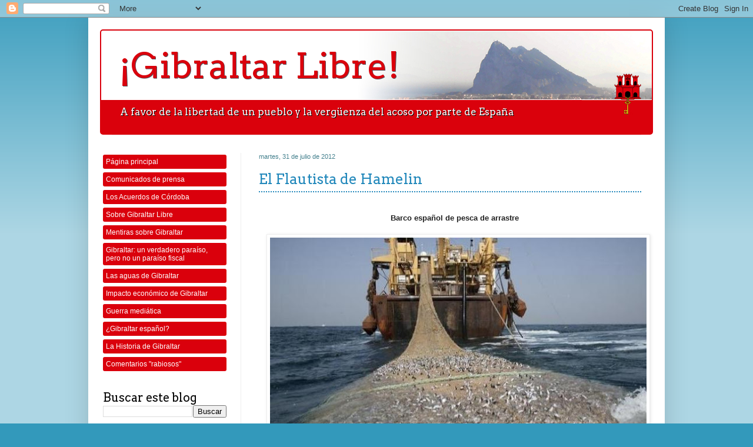

--- FILE ---
content_type: text/html; charset=UTF-8
request_url: https://gibraltarlibre.blogspot.com/2012/07/
body_size: 50415
content:
<!DOCTYPE html>
<html class='v2' dir='ltr' lang='es'>
<head>
<link href='https://www.blogger.com/static/v1/widgets/335934321-css_bundle_v2.css' rel='stylesheet' type='text/css'/>
<meta content='width=1100' name='viewport'/>
<meta content='text/html; charset=UTF-8' http-equiv='Content-Type'/>
<meta content='blogger' name='generator'/>
<link href='https://gibraltarlibre.blogspot.com/favicon.ico' rel='icon' type='image/x-icon'/>
<link href='http://gibraltarlibre.blogspot.com/2012/07/' rel='canonical'/>
<link rel="alternate" type="application/atom+xml" title="&#161;Gibraltar Libre! - Atom" href="https://gibraltarlibre.blogspot.com/feeds/posts/default" />
<link rel="alternate" type="application/rss+xml" title="&#161;Gibraltar Libre! - RSS" href="https://gibraltarlibre.blogspot.com/feeds/posts/default?alt=rss" />
<link rel="service.post" type="application/atom+xml" title="&#161;Gibraltar Libre! - Atom" href="https://www.blogger.com/feeds/69038835472074025/posts/default" />
<!--Can't find substitution for tag [blog.ieCssRetrofitLinks]-->
<meta content='http://gibraltarlibre.blogspot.com/2012/07/' property='og:url'/>
<meta content='¡Gibraltar Libre!' property='og:title'/>
<meta content='A favor de la libertad de un pueblo y la vergüenza del acoso por parte de España' property='og:description'/>
<title>&#161;Gibraltar Libre!: julio 2012</title>
<style type='text/css'>@font-face{font-family:'Arvo';font-style:normal;font-weight:400;font-display:swap;src:url(//fonts.gstatic.com/s/arvo/v23/tDbD2oWUg0MKqScQ7Z7o_vo.woff2)format('woff2');unicode-range:U+0000-00FF,U+0131,U+0152-0153,U+02BB-02BC,U+02C6,U+02DA,U+02DC,U+0304,U+0308,U+0329,U+2000-206F,U+20AC,U+2122,U+2191,U+2193,U+2212,U+2215,U+FEFF,U+FFFD;}@font-face{font-family:'Arvo';font-style:normal;font-weight:700;font-display:swap;src:url(//fonts.gstatic.com/s/arvo/v23/tDbM2oWUg0MKoZw1-LPK89D4hAA.woff2)format('woff2');unicode-range:U+0000-00FF,U+0131,U+0152-0153,U+02BB-02BC,U+02C6,U+02DA,U+02DC,U+0304,U+0308,U+0329,U+2000-206F,U+20AC,U+2122,U+2191,U+2193,U+2212,U+2215,U+FEFF,U+FFFD;}</style>
<style id='page-skin-1' type='text/css'><!--
/*
-----------------------------------------------
Blogger Template Style
Name:     Simple
Designer: Josh Peterson
URL:      www.noaesthetic.com
----------------------------------------------- */
/* Variable definitions
====================
<Variable name="keycolor" description="Main Color" type="color" default="#66bbdd"/>
<Group description="Page Text" selector="body">
<Variable name="body.font" description="Font" type="font"
default="normal normal 12px Arial, Tahoma, Helvetica, FreeSans, sans-serif"/>
<Variable name="body.text.color" description="Text Color" type="color" default="#222222"/>
</Group>
<Group description="Backgrounds" selector=".body-fauxcolumns-outer">
<Variable name="body.background.color" description="Outer Background" type="color" default="#66bbdd"/>
<Variable name="content.background.color" description="Main Background" type="color" default="#ffffff"/>
<Variable name="header.background.color" description="Header Background" type="color" default="transparent"/>
</Group>
<Group description="Links" selector=".main-outer">
<Variable name="link.color" description="Link Color" type="color" default="#2288bb"/>
<Variable name="link.visited.color" description="Visited Color" type="color" default="#888888"/>
<Variable name="link.hover.color" description="Hover Color" type="color" default="#33aaff"/>
</Group>
<Group description="Blog Title" selector=".header h1">
<Variable name="header.font" description="Font" type="font"
default="normal normal 60px Arial, Tahoma, Helvetica, FreeSans, sans-serif"/>
<Variable name="header.text.color" description="Title Color" type="color" default="#3399bb" />
</Group>
<Group description="Blog Description" selector=".header .description">
<Variable name="description.text.color" description="Description Color" type="color"
default="#777777" />
</Group>
<Group description="Tabs Text" selector=".tabs-inner .widget li a">
<Variable name="tabs.font" description="Font" type="font"
default="normal normal 14px Arial, Tahoma, Helvetica, FreeSans, sans-serif"/>
<Variable name="tabs.text.color" description="Text Color" type="color" default="#999999"/>
<Variable name="tabs.selected.text.color" description="Selected Color" type="color" default="#000000"/>
</Group>
<Group description="Tabs Background" selector=".tabs-outer .PageList">
<Variable name="tabs.background.color" description="Background Color" type="color" default="#f5f5f5"/>
<Variable name="tabs.selected.background.color" description="Selected Color" type="color" default="#eeeeee"/>
</Group>
<Group description="Post Title" selector="h3.post-title, .comments h4">
<Variable name="post.title.font" description="Font" type="font"
default="normal normal 22px Arial, Tahoma, Helvetica, FreeSans, sans-serif"/>
</Group>
<Group description="Date Header" selector=".date-header">
<Variable name="date.header.color" description="Text Color" type="color"
default="#222222"/>
<Variable name="date.header.background.color" description="Background Color" type="color"
default="transparent"/>
</Group>
<Group description="Post Footer" selector=".post-footer">
<Variable name="post.footer.text.color" description="Text Color" type="color" default="#666666"/>
<Variable name="post.footer.background.color" description="Background Color" type="color"
default="#f9f9f9"/>
<Variable name="post.footer.border.color" description="Shadow Color" type="color" default="#eeeeee"/>
</Group>
<Group description="Gadgets" selector="h2">
<Variable name="widget.title.font" description="Title Font" type="font"
default="normal bold 11px Arial, Tahoma, Helvetica, FreeSans, sans-serif"/>
<Variable name="widget.title.text.color" description="Title Color" type="color" default="#000000"/>
<Variable name="widget.alternate.text.color" description="Alternate Color" type="color" default="#999999"/>
</Group>
<Group description="Images" selector=".main-inner">
<Variable name="image.background.color" description="Background Color" type="color" default="#ffffff"/>
<Variable name="image.border.color" description="Border Color" type="color" default="#eeeeee"/>
<Variable name="image.text.color" description="Caption Text Color" type="color" default="#222222"/>
</Group>
<Group description="Accents" selector=".content-inner">
<Variable name="body.rule.color" description="Separator Line Color" type="color" default="#eeeeee"/>
<Variable name="tabs.border.color" description="Tabs Border Color" type="color" default="#eeeeee"/>
</Group>
<Variable name="body.background" description="Body Background" type="background"
color="#3399bb" default="$(color) none repeat scroll top left"/>
<Variable name="body.background.override" description="Body Background Override" type="string" default=""/>
<Variable name="body.background.gradient.cap" description="Body Gradient Cap" type="url"
default="url(//www.blogblog.com/1kt/simple/gradients_light.png)"/>
<Variable name="body.background.gradient.tile" description="Body Gradient Tile" type="url"
default="url(//www.blogblog.com/1kt/simple/body_gradient_tile_light.png)"/>
<Variable name="content.background.color.selector" description="Content Background Color Selector" type="string" default=".content-inner"/>
<Variable name="content.padding" description="Content Padding" type="length" default="10px"/>
<Variable name="content.padding.horizontal" description="Content Horizontal Padding" type="length" default="10px"/>
<Variable name="content.shadow.spread" description="Content Shadow Spread" type="length" default="40px"/>
<Variable name="content.shadow.spread.webkit" description="Content Shadow Spread (WebKit)" type="length" default="5px"/>
<Variable name="content.shadow.spread.ie" description="Content Shadow Spread (IE)" type="length" default="10px"/>
<Variable name="main.border.width" description="Main Border Width" type="length" default="0"/>
<Variable name="header.background.gradient" description="Header Gradient" type="url" default="none"/>
<Variable name="header.shadow.offset.left" description="Header Shadow Offset Left" type="length" default="-1px"/>
<Variable name="header.shadow.offset.top" description="Header Shadow Offset Top" type="length" default="-1px"/>
<Variable name="header.shadow.spread" description="Header Shadow Spread" type="length" default="1px"/>
<Variable name="header.padding" description="Header Padding" type="length" default="30px"/>
<Variable name="header.border.size" description="Header Border Size" type="length" default="1px"/>
<Variable name="header.bottom.border.size" description="Header Bottom Border Size" type="length" default="1px"/>
<Variable name="header.border.horizontalsize" description="Header Horizontal Border Size" type="length" default="0"/>
<Variable name="description.text.size" description="Description Text Size" type="string" default="140%"/>
<Variable name="tabs.margin.top" description="Tabs Margin Top" type="length" default="0" />
<Variable name="tabs.margin.side" description="Tabs Side Margin" type="length" default="30px" />
<Variable name="tabs.background.gradient" description="Tabs Background Gradient" type="url"
default="url(//www.blogblog.com/1kt/simple/gradients_light.png)"/>
<Variable name="tabs.border.width" description="Tabs Border Width" type="length" default="1px"/>
<Variable name="tabs.bevel.border.width" description="Tabs Bevel Border Width" type="length" default="1px"/>
<Variable name="date.header.padding" description="Date Header Padding" type="string" default="inherit"/>
<Variable name="date.header.letterspacing" description="Date Header Letter Spacing" type="string" default="inherit"/>
<Variable name="date.header.margin" description="Date Header Margin" type="string" default="inherit"/>
<Variable name="post.margin.bottom" description="Post Bottom Margin" type="length" default="25px"/>
<Variable name="image.border.small.size" description="Image Border Small Size" type="length" default="2px"/>
<Variable name="image.border.large.size" description="Image Border Large Size" type="length" default="5px"/>
<Variable name="page.width.selector" description="Page Width Selector" type="string" default=".region-inner"/>
<Variable name="page.width" description="Page Width" type="string" default="auto"/>
<Variable name="main.section.margin" description="Main Section Margin" type="length" default="15px"/>
<Variable name="main.padding" description="Main Padding" type="length" default="15px"/>
<Variable name="main.padding.top" description="Main Padding Top" type="length" default="30px"/>
<Variable name="main.padding.bottom" description="Main Padding Bottom" type="length" default="30px"/>
<Variable name="paging.background"
color="#ffffff"
description="Background of blog paging area" type="background"
default="transparent none no-repeat scroll top center"/>
<Variable name="footer.bevel" description="Bevel border length of footer" type="length" default="0"/>
<Variable name="mobile.background.overlay" description="Mobile Background Overlay" type="string"
default="transparent none repeat scroll top left"/>
<Variable name="mobile.background.size" description="Mobile Background Size" type="string" default="auto"/>
<Variable name="mobile.button.color" description="Mobile Button Color" type="color" default="#ffffff" />
<Variable name="startSide" description="Side where text starts in blog language" type="automatic" default="left"/>
<Variable name="endSide" description="Side where text ends in blog language" type="automatic" default="right"/>
*/
/* Content
----------------------------------------------- */
body {
font: normal normal 12px Verdana, Geneva, sans-serif;
color: #222222;
background: #3399bb none repeat scroll top left;
padding: 0 40px 40px 40px;
}
.widget-content ul li a {
text-decoration:none;
}
html body .region-inner {
min-width: 0;
max-width: 100%;
width: auto;
}
h1 a, h2 a, h3 a {
text-decoration:none;
color: #2288bb;
}
a:link {
color: #2288bb;
}
a:visited {
color: #2288bb;
}
a:hover {
text-decoration:none;
color: #cc0000;
}
.body-fauxcolumn-outer .fauxcolumn-inner {
background: transparent url(//www.blogblog.com/1kt/simple/body_gradient_tile_light.png) repeat scroll top left;
_background-image: none;
}
.body-fauxcolumn-outer .cap-top {
position: absolute;
z-index: 1;
height: 400px;
width: 100%;
background: #3399bb none repeat scroll top left;
}
.body-fauxcolumn-outer .cap-top .cap-left {
width: 100%;
background: transparent url(//www.blogblog.com/1kt/simple/gradients_light.png) repeat-x scroll top left;
_background-image: none;
}
.content-outer {
-moz-box-shadow: 0 0 40px rgba(0, 0, 0, .15);
-webkit-box-shadow: 0 0 5px rgba(0, 0, 0, .15);
-goog-ms-box-shadow: 0 0 10px #333333;
box-shadow: 0 0 40px rgba(0, 0, 0, .15);
margin-bottom: 1px;
}
.content-inner {
padding: 10px 10px;
}
.content-inner {
background-color: #ffffff;
}
/* Header
----------------------------------------------- */
.header-outer {
background: #cc0000 none repeat-x scroll 0 -400px;
_background-image: none;
}
.Header h1 {
font: normal normal 60px Arvo;
color: #da000c;
text-shadow: -1px -1px 1px rgba(0, 0, 0, .2);
}
.Header h1 a {
color: #da000c;
}
.Header .description {
font-size: 140%;
color: #ffffff;
}
.header-inner .Header .titlewrapper {
padding: 22px 30px;
}
.header-inner .Header .descriptionwrapper {
padding: 0 30px;
}
/* Tabs
----------------------------------------------- */
.tabs-inner .section:first-child {
border-top: 1px solid #eeeeee;
}
.tabs-inner .section:first-child ul {
margin-top: -1px;
border-top: 1px solid #eeeeee;
border-left: 0 solid #eeeeee;
border-right: 0 solid #eeeeee;
}
.tabs-inner .widget ul {
background: #f5f5f5 url(//www.blogblog.com/1kt/simple/gradients_light.png) repeat-x scroll 0 -800px;
_background-image: none;
border-bottom: 1px solid #eeeeee;
margin-top: 0;
margin-left: -30px;
margin-right: -30px;
}
.tabs-inner .widget li a {
display: inline-block;
padding: .6em 1em;
font: normal normal 14px Arial, Tahoma, Helvetica, FreeSans, sans-serif;
color: #999999;
border-left: 1px solid #ffffff;
border-right: 1px solid #eeeeee;
}
.tabs-inner .widget li:first-child a {
border-left: none;
}
.tabs-inner .widget li.selected a, .tabs-inner .widget li a:hover {
color: #000000;
background-color: #eeeeee;
text-decoration: none;
}
/* Columns
----------------------------------------------- */
.main-outer {
border-top: 0 solid #eeeeee;
}
.fauxcolumn-left-outer .fauxcolumn-inner {
border-right: 1px solid #eeeeee;
}
.fauxcolumn-right-outer .fauxcolumn-inner {
border-left: 1px solid #eeeeee;
}
/* Headings
----------------------------------------------- */
h2 {
margin: 0 0 1em 0;
font: normal bold 11px Arvo;
color: #000000;
text-transform: uppercase;
}
/* Widgets
----------------------------------------------- */
.widget .zippy {
color: #999999;
text-shadow: 2px 2px 1px rgba(0, 0, 0, .1);
}
.widget .popular-posts ul {
list-style: none;
}
/* Posts
----------------------------------------------- */
.date-header span {
background-color: transparent;
color: #45818e;
padding: inherit;
letter-spacing: inherit;
margin: inherit;
}
.main-inner {
padding-top: 30px;
padding-bottom: 30px;
}
.main-inner .column-center-inner {
padding: 0 15px;
}
.main-inner .column-center-inner .section {
margin: 0 15px;
}
.post {
margin: 0 0 25px 0;
}
h3.post-title, .comments h4 {
font: normal normal 24px Arvo;
margin: .75em 0 0;
}
.post-body {
font-size: 110%;
line-height: 1.4;
position: relative;
}
.post-body img, .post-body .tr-caption-container, .Profile img, .Image img,
.BlogList .item-thumbnail img {
padding: 2px;
background: #ffffff;
border: 1px solid #eeeeee;
-moz-box-shadow: 1px 1px 5px rgba(0, 0, 0, .1);
-webkit-box-shadow: 1px 1px 5px rgba(0, 0, 0, .1);
box-shadow: 1px 1px 5px rgba(0, 0, 0, .1);
}
.post-body img, .post-body .tr-caption-container {
padding: 5px;
}
.post-body .tr-caption-container {
color: #222222;
}
.post-body .tr-caption-container img {
padding: 0;
background: transparent;
border: none;
-moz-box-shadow: 0 0 0 rgba(0, 0, 0, .1);
-webkit-box-shadow: 0 0 0 rgba(0, 0, 0, .1);
box-shadow: 0 0 0 rgba(0, 0, 0, .1);
}
.post-header {
margin: 0 0 1.5em;
line-height: 1.6;
font-size: 90%;
}
.post-footer {
margin: 20px -2px 0;
padding: 5px 10px;
color: #666666;
background-color: #f5f5f5;
border-bottom: 1px solid #eeeeee;
line-height: 1.6;
font-size: 90%;
}
#comments .comment-author {
padding-top: 1.5em;
border-top: 1px solid #eeeeee;
background-position: 0 1.5em;
}
#comments .comment-author:first-child {
padding-top: 0;
border-top: none;
}
.avatar-image-container {
margin: .2em 0 0;
}
#comments .avatar-image-container img {
border: 1px solid #eeeeee;
}
/* Comments
----------------------------------------------- */
.comments .comments-content .icon.blog-author {
background-repeat: no-repeat;
background-image: url([data-uri]);
}
.comments .comments-content .loadmore a {
border-top: 1px solid #999999;
border-bottom: 1px solid #999999;
}
.comments .comment-thread.inline-thread {
background-color: #f5f5f5;
}
.comments .continue {
border-top: 2px solid #999999;
}
/* Accents
---------------------------------------------- */
.section-columns td.columns-cell {
border-left: 1px solid #eeeeee;
}
.blog-pager {
background: transparent none no-repeat scroll top center;
}
.blog-pager-older-link, .home-link,
.blog-pager-newer-link {
background-color: #ffffff;
padding: 5px;
}
.footer-outer {
border-top: 0 dashed #bbbbbb;
}
/* Mobile
----------------------------------------------- */
body.mobile  {
background-size: auto;
}
.mobile .body-fauxcolumn-outer {
background: transparent none repeat scroll top left;
}
.mobile .body-fauxcolumn-outer .cap-top {
background-size: 100% auto;
}
.mobile .content-outer {
-webkit-box-shadow: 0 0 3px rgba(0, 0, 0, .15);
box-shadow: 0 0 3px rgba(0, 0, 0, .15);
padding: 0 40px;
}
body.mobile .AdSense {
margin: 0 -40px;
}
.mobile .tabs-inner .widget ul {
margin-left: 0;
margin-right: 0;
}
.mobile .post {
margin: 0;
}
.mobile .main-inner .column-center-inner .section {
margin: 0;
}
.mobile .date-header span {
padding: 0.1em 10px;
margin: 0 -10px;
}
.mobile h3.post-title {
margin: 0;
}
.mobile .blog-pager {
background: transparent none no-repeat scroll top center;
}
.mobile .footer-outer {
border-top: none;
}
.mobile .main-inner, .mobile .footer-inner {
background-color: #ffffff;
}
.mobile-index-contents {
color: #222222;
}
.mobile-link-button {
background-color: #2288bb;
}
.mobile-link-button a:link, .mobile-link-button a:visited {
color: #ffffff;
}
.mobile .tabs-inner .section:first-child {
border-top: none;
}
.mobile .tabs-inner .PageList .widget-content {
background-color: #eeeeee;
color: #000000;
border-top: 1px solid #eeeeee;
border-bottom: 1px solid #eeeeee;
}
.mobile .tabs-inner .PageList .widget-content .pagelist-arrow {
border-left: 1px solid #eeeeee;
}
.header-outer
{
background: url(https://blogger.googleusercontent.com/img/b/R29vZ2xl/AVvXsEjgKexW3ZS_RgdJSeTxtPpSKZTWRHd2l0da21uylxduXEqUvO1DH4X9DwjXdfMlk-FzzYZFOadi4cAy0neLykik9hsLlB6_-Xu_O4G0tQiuugioKIHhsAqsdQu7hqnaXqErdzpjBoQI_ks/s1600/gibraltar-libre-header.jpg);
border:solid 2px #da000c;
margin:10px 10px 0 10px;
border-radius:5px;
}
h1.title {
margin:0;
padding:0;
text-shadow: #585860 1px 1px;
}
.post-title, .post-title.entry-title {
padding:0 0 5px 0;
border-bottom:dotted 2px #2288bb;
color:#2288bb;
}
.titlewrapper{
margin:0;
padding:0;
}
.descriptionwrapper{
margin:0;
padding:0;
}
.description {
font-family: Arvo, verdana;
letter-spacing:0px;
margin:0;
padding:0;
}
.description span{
margin:0;
padding:0;
text-shadow: #000 1px 1px;
}
.date-header {
text-transform:none;
font-weight:normal;
font-family: verdana, arial, sans-serif;
}
.widget-content ul {
margin:0;
padding:0;
}
.widget-content li {
list-style-type:none;
}
.widget-content li a{
background-color:#da000c;
display:block;
padding:5px;
margin:0;
color:#fff;
border-radius:3px;
-moz-border-radius:3px;
-webkit-border-radius:3px
}
.widget-content li a:hover {
background-color:#2288bb;
text-decoration:none;
color:#fff;
}
li.archivedate{
border-bottom:solid 1px #ccc;
display:block;
}
li.archivedate a{
display: inline;
border:none;
}
.sidebar {
padding:0;
margin:0 10px 0 0;
}
aside h2 {
text-transform:none;
font-size:20px;
font-weight:normal;
margin:0;
}
.post-footer {
border:solid 1px #ccc;
border-radius:3px;
-moz-border-radius:3px;
-webkit-border-radius:3px;
}
.archivedate {
display:inline;
}
ul.posts, ul.hierarchy {
margin:0;
padding:0;
}
ul.posts li a {
color:#2288bb;
background: none;
border:none;
margin:0;
padding:0;
}
ul.posts li a:hover {
background: none;
border:none;
color:#da000c;
text-decoration:underline;
}
ul.hierarchy a {
margin:0;
padding:0;
background-color:#fff;
color:#2288bb;
}
ul.hierarchy a:hover{
border:none;
}
div.widget.Text {
padding:5px;
border-radius:5px;
-moz-border-radius:5px;
-webkit-border-radius:5px;
border:solid 1px #ccc;
line-height:18px;
background-color:#f7f7f7;
font-size:11px;
color:#585860;
}
div.widget.Text h2{
font-size:18px;
color:#2288bb;
margin: 0 0 10px 0;
}
.widget.Image img {
box-shadow:none;
border:none;
}
--></style>
<style id='template-skin-1' type='text/css'><!--
body {
min-width: 980px;
}
.content-outer, .content-fauxcolumn-outer, .region-inner {
min-width: 980px;
max-width: 980px;
_width: 980px;
}
.main-inner .columns {
padding-left: 250px;
padding-right: 0px;
}
.main-inner .fauxcolumn-center-outer {
left: 250px;
right: 0px;
/* IE6 does not respect left and right together */
_width: expression(this.parentNode.offsetWidth -
parseInt("250px") -
parseInt("0px") + 'px');
}
.main-inner .fauxcolumn-left-outer {
width: 250px;
}
.main-inner .fauxcolumn-right-outer {
width: 0px;
}
.main-inner .column-left-outer {
width: 250px;
right: 100%;
margin-left: -250px;
}
.main-inner .column-right-outer {
width: 0px;
margin-right: -0px;
}
#layout {
min-width: 0;
}
#layout .content-outer {
min-width: 0;
width: 800px;
}
#layout .region-inner {
min-width: 0;
width: auto;
}
body#layout div.add_widget {
padding: 8px;
}
body#layout div.add_widget a {
margin-left: 32px;
}
--></style>
<link href='https://www.blogger.com/dyn-css/authorization.css?targetBlogID=69038835472074025&amp;zx=1256f81d-9316-4978-a437-67d2f342ec7b' media='none' onload='if(media!=&#39;all&#39;)media=&#39;all&#39;' rel='stylesheet'/><noscript><link href='https://www.blogger.com/dyn-css/authorization.css?targetBlogID=69038835472074025&amp;zx=1256f81d-9316-4978-a437-67d2f342ec7b' rel='stylesheet'/></noscript>
<meta name='google-adsense-platform-account' content='ca-host-pub-1556223355139109'/>
<meta name='google-adsense-platform-domain' content='blogspot.com'/>

</head>
<body class='loading'>
<div class='navbar section' id='navbar' name='Barra de navegación'><div class='widget Navbar' data-version='1' id='Navbar1'><script type="text/javascript">
    function setAttributeOnload(object, attribute, val) {
      if(window.addEventListener) {
        window.addEventListener('load',
          function(){ object[attribute] = val; }, false);
      } else {
        window.attachEvent('onload', function(){ object[attribute] = val; });
      }
    }
  </script>
<div id="navbar-iframe-container"></div>
<script type="text/javascript" src="https://apis.google.com/js/platform.js"></script>
<script type="text/javascript">
      gapi.load("gapi.iframes:gapi.iframes.style.bubble", function() {
        if (gapi.iframes && gapi.iframes.getContext) {
          gapi.iframes.getContext().openChild({
              url: 'https://www.blogger.com/navbar/69038835472074025?origin\x3dhttps://gibraltarlibre.blogspot.com',
              where: document.getElementById("navbar-iframe-container"),
              id: "navbar-iframe"
          });
        }
      });
    </script><script type="text/javascript">
(function() {
var script = document.createElement('script');
script.type = 'text/javascript';
script.src = '//pagead2.googlesyndication.com/pagead/js/google_top_exp.js';
var head = document.getElementsByTagName('head')[0];
if (head) {
head.appendChild(script);
}})();
</script>
</div></div>
<div class='body-fauxcolumns'>
<div class='fauxcolumn-outer body-fauxcolumn-outer'>
<div class='cap-top'>
<div class='cap-left'></div>
<div class='cap-right'></div>
</div>
<div class='fauxborder-left'>
<div class='fauxborder-right'></div>
<div class='fauxcolumn-inner'>
</div>
</div>
<div class='cap-bottom'>
<div class='cap-left'></div>
<div class='cap-right'></div>
</div>
</div>
</div>
<div class='content'>
<div class='content-fauxcolumns'>
<div class='fauxcolumn-outer content-fauxcolumn-outer'>
<div class='cap-top'>
<div class='cap-left'></div>
<div class='cap-right'></div>
</div>
<div class='fauxborder-left'>
<div class='fauxborder-right'></div>
<div class='fauxcolumn-inner'>
</div>
</div>
<div class='cap-bottom'>
<div class='cap-left'></div>
<div class='cap-right'></div>
</div>
</div>
</div>
<div class='content-outer'>
<div class='content-cap-top cap-top'>
<div class='cap-left'></div>
<div class='cap-right'></div>
</div>
<div class='fauxborder-left content-fauxborder-left'>
<div class='fauxborder-right content-fauxborder-right'></div>
<div class='content-inner'>
<header>
<div class='header-outer'>
<div class='header-cap-top cap-top'>
<div class='cap-left'></div>
<div class='cap-right'></div>
</div>
<div class='fauxborder-left header-fauxborder-left'>
<div class='fauxborder-right header-fauxborder-right'></div>
<div class='region-inner header-inner'>
<div class='header section' id='header' name='Cabecera'><div class='widget Header' data-version='1' id='Header1'>
<div id='header-inner'>
<div class='titlewrapper'>
<h1 class='title'>
<a href='https://gibraltarlibre.blogspot.com/'>
&#161;Gibraltar Libre!
</a>
</h1>
</div>
<div class='descriptionwrapper'>
<p class='description'><span>A favor de la libertad de un pueblo y la vergüenza del acoso por parte de España</span></p>
</div>
</div>
</div></div>
</div>
</div>
<div class='header-cap-bottom cap-bottom'>
<div class='cap-left'></div>
<div class='cap-right'></div>
</div>
</div>
</header>
<div class='tabs-outer'>
<div class='tabs-cap-top cap-top'>
<div class='cap-left'></div>
<div class='cap-right'></div>
</div>
<div class='fauxborder-left tabs-fauxborder-left'>
<div class='fauxborder-right tabs-fauxborder-right'></div>
<div class='region-inner tabs-inner'>
<div class='tabs no-items section' id='crosscol' name='Multicolumnas'></div>
<div class='tabs no-items section' id='crosscol-overflow' name='Cross-Column 2'></div>
</div>
</div>
<div class='tabs-cap-bottom cap-bottom'>
<div class='cap-left'></div>
<div class='cap-right'></div>
</div>
</div>
<div class='main-outer'>
<div class='main-cap-top cap-top'>
<div class='cap-left'></div>
<div class='cap-right'></div>
</div>
<div class='fauxborder-left main-fauxborder-left'>
<div class='fauxborder-right main-fauxborder-right'></div>
<div class='region-inner main-inner'>
<div class='columns fauxcolumns'>
<div class='fauxcolumn-outer fauxcolumn-center-outer'>
<div class='cap-top'>
<div class='cap-left'></div>
<div class='cap-right'></div>
</div>
<div class='fauxborder-left'>
<div class='fauxborder-right'></div>
<div class='fauxcolumn-inner'>
</div>
</div>
<div class='cap-bottom'>
<div class='cap-left'></div>
<div class='cap-right'></div>
</div>
</div>
<div class='fauxcolumn-outer fauxcolumn-left-outer'>
<div class='cap-top'>
<div class='cap-left'></div>
<div class='cap-right'></div>
</div>
<div class='fauxborder-left'>
<div class='fauxborder-right'></div>
<div class='fauxcolumn-inner'>
</div>
</div>
<div class='cap-bottom'>
<div class='cap-left'></div>
<div class='cap-right'></div>
</div>
</div>
<div class='fauxcolumn-outer fauxcolumn-right-outer'>
<div class='cap-top'>
<div class='cap-left'></div>
<div class='cap-right'></div>
</div>
<div class='fauxborder-left'>
<div class='fauxborder-right'></div>
<div class='fauxcolumn-inner'>
</div>
</div>
<div class='cap-bottom'>
<div class='cap-left'></div>
<div class='cap-right'></div>
</div>
</div>
<!-- corrects IE6 width calculation -->
<div class='columns-inner'>
<div class='column-center-outer'>
<div class='column-center-inner'>
<div class='main section' id='main' name='Principal'><div class='widget Blog' data-version='1' id='Blog1'>
<div class='blog-posts hfeed'>

          <div class="date-outer">
        
<h2 class='date-header'><span>martes, 31 de julio de 2012</span></h2>

          <div class="date-posts">
        
<div class='post-outer'>
<div class='post hentry' itemscope='itemscope' itemtype='http://schema.org/BlogPosting'>
<a name='5055308817640384282'></a>
<h3 class='post-title entry-title' itemprop='name'>
<a href='https://gibraltarlibre.blogspot.com/2012/07/el-flautista-de-hamelin.html'>El Flautista de Hamelin</a>
</h3>
<div class='post-header'>
<div class='post-header-line-1'></div>
</div>
<div class='post-body entry-content' id='post-body-5055308817640384282' itemprop='articleBody'>
<div class="separator" style="clear: both; text-align: center;">
<br /></div>
<b>&nbsp; &nbsp; &nbsp; &nbsp; &nbsp; &nbsp; &nbsp; &nbsp; &nbsp; &nbsp; &nbsp; &nbsp; &nbsp; &nbsp; &nbsp; &nbsp; &nbsp; &nbsp; &nbsp; &nbsp; &nbsp; &nbsp; &nbsp; &nbsp; &nbsp; &nbsp; &nbsp; &nbsp; Barco español&nbsp;de pesca de arrastre</b><br />
<br />
<a href="https://blogger.googleusercontent.com/img/b/R29vZ2xl/AVvXsEhaxfncoQkoeTlWOw4AqwCr5N23QHZ8Plp9HfAKgnO-CvKE5qdgC3aNsTThSojoCkaH4dEAWkh4situh7_3eib3JQ3YHie_9xVI-qsr4S2vzARf6Xt-YVba-ahjat9KnKB2k9k5e5IwppM/s1600/pesquero_1.jpg" imageanchor="1" style="margin-left: 1em; margin-right: 1em;"><img border="0" height="345" src="https://blogger.googleusercontent.com/img/b/R29vZ2xl/AVvXsEhaxfncoQkoeTlWOw4AqwCr5N23QHZ8Plp9HfAKgnO-CvKE5qdgC3aNsTThSojoCkaH4dEAWkh4situh7_3eib3JQ3YHie_9xVI-qsr4S2vzARf6Xt-YVba-ahjat9KnKB2k9k5e5IwppM/s640/pesquero_1.jpg" width="640" /></a><br />
<br />
<span style="font-size: large;">J</span><span style="font-size: large;"><span style="font-family: inherit;">avier de Torre vincula el acoso a los pescadores al fin del Foro Tripartito&nbsp;</span></span><br />
<div class="separator" style="clear: both; text-align: center;">
<span style="font-size: large;"><a href="https://blogger.googleusercontent.com/img/b/R29vZ2xl/AVvXsEhlso4SyIuzn_N1FE8bjZ2kgvllqBIEC7I28d81MnstKgBxgtz9filvxq6VKOMPkUurvM2woIGpz8piXY0Vra3ck4vl3y8L5R3O-zkQsJEMK9CSiflBd4p9OKw3MvZHXSxos64wbhba_k0/s1600/javier-de-Torre-23.jpg" imageanchor="1" style="margin-left: 1em; margin-right: 1em;"><img border="0" height="270" src="https://blogger.googleusercontent.com/img/b/R29vZ2xl/AVvXsEhlso4SyIuzn_N1FE8bjZ2kgvllqBIEC7I28d81MnstKgBxgtz9filvxq6VKOMPkUurvM2woIGpz8piXY0Vra3ck4vl3y8L5R3O-zkQsJEMK9CSiflBd4p9OKw3MvZHXSxos64wbhba_k0/s400/javier-de-Torre-23.jpg" width="400" /></a></span></div>
<div style="text-align: center;">
<span style="font-size: large;"><br /></span></div>
<br />
Nos sale un nuevo actor a escena; aquí hablan todos y deciden por los pescadores lo que tienen o no tienen que hacer. Las declaraciones de Javier de Torre hablan por si sola. Ya se sobreentiende que los pescadores no van a respetar el estudio hecho por expertos en las aguas de Gibraltar por orden de los políticos de España.<br />
<br />
<a href="http://www.europasur.es/article/gibraltar/1319156/javier/torre/vincula/acoso/los/pescadores/fin/foro/tripartito.html" target="_blank">http://www.europasur.es/article/gibraltar/1319156/javier/torre/vincula/acoso/los/pescadores/fin/foro/tripartito.html</a>
<br />
<br />
Acusa a Gibraltar de usar el conflicto pesquero de forma "artificial"&nbsp;porque  "no le ha sentado bien" que se le excluya del diálogo. &nbsp;&#191;De que dialogo habla este señor?&nbsp;&#191;Del dialogo de sordos que mantiene&nbsp;España&nbsp;sobre la&nbsp;soberanía? Oiga usted,&nbsp;aquí&nbsp;nadie le oye, ni le entiende. Siempre&nbsp;estáis&nbsp;sacando el tratado de Utrecht y os&nbsp;olvidáis&nbsp;del acuerdo de 1982 firmado por&nbsp;España de CONVEMAR, &#191;que casualidad verdad? Acuerdo que dice que a Gibraltar les pertenece 12 millas&nbsp;náuticas&nbsp;de agua y de la que solo ha reclamado 3. Lleven a Gibraltar a las Cortes Internacionales si tan seguros&nbsp;están&nbsp;de lo que dicen. Venga, vayan al Tribunal Internacional de la Mar y expongan&nbsp;allí&nbsp;que Gibraltar carece de aguas&nbsp;y que no tiene derecho a tenerlas, seguidamente saquen el Tratado de Utrecht y mantengan que esta vigente, ala, no pierdan mas tiempo y dejen ya de marear la perdiz, y engañar a los pescadores de La Linea y Algeciras.&nbsp;Ahí&nbsp;se vera si los pescadores españoles&nbsp;están&nbsp;en la&nbsp;obligación&nbsp;de respetar las condiciones que ponga el gobierno de Gibraltar en nuestras aguas, o si sois vosotros quienes lleváis&nbsp;razón.<br />
<br />
A ver quienes son los que&nbsp;están&nbsp;usando el conflicto pesquero de manera&nbsp;política. Hace una semana cuando se entrevisto Maza, con Fabian Picardo, mostro positividad y ganas de llegar al entendimiento.&nbsp;&nbsp;<b> <br /><br />"La sensación que tengo de mi encuentro con Picardo es que él tiene la voluntad de que el día 3 avancemos muchísimo para un acuerdo".</b>&nbsp;<b>El objetivo es alcanzar una solución total o que el asunto quede medio solucionado".&nbsp;</b><b>Maza cree que el final del conflicto está cerca: "La sensación que tengo de mi encuentro con Picardo es que él tiene la voluntad de que el día 3 avancemos muchísimo para un acuerdo". </b><br />
<br />
<a href="http://www.europasur.es/article/gibraltar/1316294/picardo/convoca/los/pescadores/una/reunion/proximo/viernes.html" target="_blank">http://www.europasur.es/article/gibraltar/1316294/picardo/convoca/los/pescadores/una/reunion/proximo/viernes.html</a><br />
<br />
Pero Maza por lo visto no contaba que los&nbsp;políticos&nbsp;españoles no desean un acuerdo de pesca, sino que&nbsp;están&nbsp;usando a los pescadores para sus propios fines partidistas. Esto huele a&nbsp;política&nbsp;podrida del&nbsp;baúl&nbsp;de los recuerdos y no es ninguna novedad para nadie.<br />
<br />
<a href="http://www.europasur.es/article/gibraltar/1319158/los/pescadores/aun/no/tienen/decidido/si/asistiran/la/reunion/viernes/con/picardo.html" target="_blank">http://www.europasur.es/article/gibraltar/1319158/los/pescadores/aun/no/tienen/decidido/si/asistiran/la/reunion/viernes/con/picardo.html</a>
<br />
<br />
Teniendo en cuenta que&nbsp;todavía&nbsp;no ha salido a la luz las condiciones que pone Gibraltar y ya estan poniendo peros, es una muestra clara de que <b>"allí&nbsp;esta todo el pescado vendido"</b> y no es una&nbsp;solución&nbsp;pesquera lo que quieren, sino una feraz lucha por el litigio de las aguas y eso se ha notado desde el principio del conflicto. Y cada&nbsp;día que pasa&nbsp;queda mas claro, incluso para aquellos que estaban al principio&nbsp;escépticos, ya no deben poner en duda la poca voluntad de&nbsp;decisión&nbsp;que los&nbsp;políticos&nbsp;españoles le dejan a los pescadores. Maza sale contento de la entrevista con Picardo y Javier de la Torre le para la sonrisa.<br />
<br />
Aquello que dijo Margallo al regresar de Londres que era un asunto entre pescadores y Gibraltar, es una falacia por parte de&nbsp;España.<br />
En la&nbsp;reunión&nbsp;de Algeciras han habido "llamaditas" de&nbsp;teléfono"pero no especifican quien o quienes estaban al otro lado del&nbsp;teléfono, nos podemos figurar que&nbsp;allí&nbsp;a lo mejor&nbsp;podría&nbsp;estar un gallo pidiendo mas pelea. Aquí&nbsp;es mejor no descartar nada, &#191;quien sabe? Es muy&nbsp;común&nbsp;que digan una cosa y hagan otra ,&nbsp;España&nbsp;es diferente y usan democracia a la española. Y donde dije digo, digo Diego.<br />
<br />
<b>"El Reino Unido y España animaron hoy a las autoridades de Gibraltar y los pescadores de Algeciras y la Línea a que lleguen a un acuerdo en el conflicto pesquero en aguas del Peñón, según declaró el ministro español de Asuntos Exteriores, José Manuel García-Margallo". </b><br />
<b></b><br />
<a href="http://www.larazon.es/noticia/7441-margallo-pide-a-londres-que-haga-entrar-en-razon-a-gibraltar-sobre-la-pesca" target="_blank">http://www.larazon.es/noticia/7441-margallo-pide-a-londres-que-haga-entrar-en-razon-a-gibraltar-sobre-la-pesca</a><br />
<br />
Dice Javier de Torre:<br />
<br />
<b>"Parece que a Picardo no le ha sentado bien que se excluya a Gibraltar del tripartito y se vuelva a las conversaciones entre dos estados soberanos"</b><br />
<br />
Parece, parece, tengo la&nbsp;sensación&nbsp;que el que no se entera bien del asunto es este hombre, ya es cansino el redoble de tambores que se suele hacer desde&nbsp;España&nbsp;con el tema de nuestras aguas. Sobre Gibraltar NUNCA va a haber ni conversaciones, ni tan siquiera palabras sueltas que no decidamos nosotros los gibraltareños,&nbsp;así&nbsp;que conversaciones sobre la&nbsp;soberanía&nbsp; de Gibraltar de manera unilateral, no se van a producir nunca y lo&nbsp;sabéis.<br />
<br />
<a href="http://www.20minutos.es/noticia/1315701/0/david-cameron/mariano-rajoy/gibraltar/" target="_blank">http://www.20minutos.es/noticia/1315701/0/david-cameron/mariano-rajoy/gibraltar/</a><br />
<br />
Cada&nbsp;día&nbsp;que pasa tienen la boca mas grande y llena de&nbsp;porquería&nbsp;estos aprendices de&nbsp;políticos&nbsp;españoles. Usa un <b>"antes hay que agotar"</b> como si de verdad&nbsp;algún&nbsp;día&nbsp;se pudiera agotar la&nbsp;razón&nbsp;de que tenemos aguas y que nos pertenecen y pudieran&nbsp;declarar&nbsp;la "guerra". &nbsp;&#191;Quien se puede tomar a estos&nbsp;políticos&nbsp;en serio?<br />
<b><br />"No se ha planteado en ningún momento recurrir a la Armada. Está fuera de todo sentido común. Ni Reino Unido ni España están por la labor como socios en la OTAN y la UE. Antes hay que agotar todos los procedimientos disponibles", manifestó el subdelegado del Gobierno en Cádiz. &nbsp;</b><br />
<br />
&nbsp;No creo yo que los militares españoles&nbsp;estén&nbsp;muy por la labor y pongan&nbsp;oídos&nbsp;a vuestras llamadas patrioteras, con lo que esta cayendo en&nbsp;España&nbsp;con la crisis estos soldados deben estar preocupados mas que en las balas, en las habichuelas y garbanzos que tienen que llevar a casa. Parece que de lo que están&nbsp;hartos &nbsp;es de de vuestras&nbsp;fechorías,&nbsp;y de mantener&nbsp;políticos&nbsp;corruptos. No creo yo que&nbsp;estén&nbsp;de &nbsp;ánimos&nbsp;como para jugar a los soldaditos en aguas de Gibraltar. &#191;No teneis&nbsp;bastante con las provocaciones e incursiones ilegales que hace la GC dentro de nuestras aguas?.<br />
<br />
<a href="http://www.heraldo.es/noticias/nacional/2012/07/15/los_militares_advierten_gobierno_que_quot_capacidad_aguante_quot_frente_los_recortes_tiene_limite_195864_305.html" target="_blank">http://www.heraldo.es/noticias/nacional/2012/07/15/los_militares_advierten_gobierno_que_quot_capacidad_aguante_quot_frente_los_recortes_tiene_limite_195864_305.html</a><br />
<br />
<b>Aquí&nbsp;la lista de la compra. Chorizos,chorizos y chorizos</b><br />
<br />
<a href="http://www.vavel.com/es/politica/147797-lista-de-politicos-espanoles-imputados-por-corrupcion.html" target="_blank">http://www.vavel.com/es/politica/147797-lista-de-politicos-espanoles-imputados-por-corrupcion.html</a>&nbsp;<b><br /></b><br />
<br />
<b><br /></b>
<b>DICE EL PROFESOR JES</b><b>Ú</b><b>S VERDÚ</b><br />
<br />
"La curiosidad lleva a teclear &#171;Tratado de Utrecht&#187; en el buscador de internet más universal. Encontrar el artículo 10, que regula la cesión de Gibraltar a la Corona británica, es cuestión de segundos. Su lectura detallada requiere unos minutos y, volver a leerlo para comprender sus términos precisa algo más de tiempo y concentración. Tal y como afirma el doctor y profesor de Derecho Internacional de la Universidad de Cádiz (UCA), Jesús Verdú, basta una lectura detenida para comprobar que el artículo no niega la cesión de las aguas a Gibraltar. &#171;Negar que Gibraltar tenga aguas jurisdiccionales ha sido una especie de mantra que se ha venido repitiendo constantemente tradicionalmente por parte española, tanto por la administración pública como por la doctrina ,y yo lo estudié así en la facultad; cuál es mi sorpresa cuando acudo al Tratado de Utrecht, donde se dice que en el artículo 10 no hay aguas, veo que no es cierto&#187;. <br />
<br />
Como apunta Verdú, la regulación expresa de estos extremos contrata con la omisión de una exclusión concreta de la jurisdicción de Gibraltar sobre las aguas. Sostiene que el entendimiento del precepto requiere una interpretación actualizada y contextualizada. Por ello, recurrió para elaborar su tesis a otros tratados de la época relativos a situaciones similares. &#171;Cuando comparas esto con una cantidad importante de tratados de cesión de territorio de los siglos XVIII y XIX, y ya menos en el XX, ves que en el mismo tratado se cede Menorca y que nadie duda de que cuando se cedió Menorca se cedió también sus aguas jurisdiccionales, y cuando se recuperó posteriormente en el tratado de Amiens, también se recuperaron sus aguas jurisdiccionales&#187;, comenta a modo de ejemplo". <br />
<br />
También&nbsp;hay otras personas que piensan igual al profesor&nbsp;Verdú&nbsp;que han tenido la&nbsp;valentía&nbsp;de decir la verdad&nbsp;públicamente&nbsp;(sin importarles que los llamen "traidores"), como son la&nbsp;Catedrática&nbsp;de derecho internacional Araceli Mangas y el exdiplomatico Jose Antonio Yturriaga.<br />
<br />
Teneis conflictos con muchos paises porque los pescadores tienen la triste&nbsp;manía&nbsp;de no respetar la ley de las aguas y arrasan con todo lo que se les presenta en el mar y ustedes los politicos tambien teneis la asquerosa&nbsp;manía&nbsp;de no hacerles comprender que eso no se debe hacer y muy al contrario les jaleais para que lo sigan haciendo. Hace unos&nbsp;días&nbsp;en Gran Bretaña han multado a pescadores españoles con la multa mas alta que se haya conocido en la historia y vosotros como si nada. No os quieren en ninguna parte porque sois unos&nbsp;auténticos&nbsp;terroristas del mar, habeis arrasado vuestras costas y quereis hacer lo mismo con las aguas de otros paises.Vuestros pescadores hacen un abuso sistematico de las cuotas que reparte la Union Europea desobedeciendo las leyes y agotando la paciencia del mas paciente de los mortales.<br />
<br />
<a href="http://www.lagranepoca.com/25121-barcos-espanoles-reciben-mayor-multa-historia-pesca-ilegal">http://www.lagranepoca.com/25121-barcos-espanoles-reciben-mayor-multa-historia-pesca-ilegal</a><br />
<br />
Aquí&nbsp;el claro ejemplo que es verdad que sois los mas&nbsp;difíciles&nbsp;dentro del marco europeo. Sois muy reacios a obedecer y cumplir normas, las leyes parecen que no van con vosotros. El acuerdo de Bruselas con Mauritania tampoco os gusta, y todo porque pone condiciones a la pesca de arrastre, que es el mismo arte de pesca que suelen hacer los pescadores del Campo de&nbsp;Gibraltar&nbsp;aquí&nbsp;en nuestras aguas, con el consiguiente destrozo a la fauna marina y al fondo del mar.<br />
<br />
<a href="http://www.abc.es/20120729/economia/abci-acuerdo-pesquero-mauritania-201207290122.html" target="_blank">http://www.abc.es/20120729/economia/abci-acuerdo-pesquero-mauritania-201207290122.html</a><br />
<br />
<br />
<span style="font-family: inherit; font-size: large;">Europa prohibirá la pesca de arrastre para proteger el fondo marino</span><br />
<div class="separator" style="clear: both; text-align: center;">
<a href="https://blogger.googleusercontent.com/img/b/R29vZ2xl/AVvXsEjfI0sQRe2E87ape9bSBMIF53hMfKFUF2fse0GWOrevCiB9lUAwQbbyIoOgLq3Y_0PD1NgVtT8O8g4YIkI8chhXzfdFdptDckIiiaaiH6tAN0BIyGDgmFgYDVmBCFBdLT9slJpau6169F0/s1600/2010_WestAfrica_0481.jpg" imageanchor="1" style="margin-left: 1em; margin-right: 1em;"><img border="0" height="424" src="https://blogger.googleusercontent.com/img/b/R29vZ2xl/AVvXsEjfI0sQRe2E87ape9bSBMIF53hMfKFUF2fse0GWOrevCiB9lUAwQbbyIoOgLq3Y_0PD1NgVtT8O8g4YIkI8chhXzfdFdptDckIiiaaiH6tAN0BIyGDgmFgYDVmBCFBdLT9slJpau6169F0/s640/2010_WestAfrica_0481.jpg" width="640" /></a></div>
<br />
<br />
Dentro de dos años entrara en vigor la&nbsp;prohibición&nbsp;de esas artes de pesca que es el arrastre y vosotros,&nbsp;políticos&nbsp;españoles, en vez de buscarle alternativas a vuestros pescadores&nbsp;hacéis&nbsp;la estupidez de plantar cara a Bruselas, que lo&nbsp;único&nbsp;que esta haciendo es una labor por el medio ambiente y amparando a esos&nbsp;países&nbsp;que se sienten amenazados cada vez que ven un barco español en sus aguas.<br />
<br />
<a href="http://www.concienciaeco.com/2012/07/23/europa-prohibira-la-pesca-de-arrastre-para-proteger-el-fondo-marino" target="_blank">http://www.concienciaeco.com/2012/07/23/europa-prohibira-la-pesca-de-arrastre-para-proteger-el-fondo-marino</a><br />
<br />
<div style='clear: both;'></div>
</div>
<div class='post-footer'>
<div class='post-footer-line post-footer-line-1'><span class='post-author vcard'>
Publicado por
<span class='fn'>
<a href='https://www.blogger.com/profile/08134105724825339183' itemprop='author' rel='author' title='author profile'>
Gibraltarlibre
</a>
</span>
</span>
<span class='post-timestamp'>
en
<a class='timestamp-link' href='https://gibraltarlibre.blogspot.com/2012/07/el-flautista-de-hamelin.html' itemprop='url' rel='bookmark' title='permanent link'><abbr class='published' itemprop='datePublished' title='2012-07-31T15:47:00+02:00'>15:47</abbr></a>
</span>
<span class='post-comment-link'>
</span>
<span class='post-icons'>
<span class='item-control blog-admin pid-2427638'>
<a href='https://www.blogger.com/post-edit.g?blogID=69038835472074025&postID=5055308817640384282&from=pencil' title='Editar entrada'>
<img alt='' class='icon-action' height='18' src='https://resources.blogblog.com/img/icon18_edit_allbkg.gif' width='18'/>
</a>
</span>
</span>
<div class='post-share-buttons goog-inline-block'>
<a class='goog-inline-block share-button sb-email' href='https://www.blogger.com/share-post.g?blogID=69038835472074025&postID=5055308817640384282&target=email' target='_blank' title='Enviar por correo electrónico'><span class='share-button-link-text'>Enviar por correo electrónico</span></a><a class='goog-inline-block share-button sb-blog' href='https://www.blogger.com/share-post.g?blogID=69038835472074025&postID=5055308817640384282&target=blog' onclick='window.open(this.href, "_blank", "height=270,width=475"); return false;' target='_blank' title='Escribe un blog'><span class='share-button-link-text'>Escribe un blog</span></a><a class='goog-inline-block share-button sb-twitter' href='https://www.blogger.com/share-post.g?blogID=69038835472074025&postID=5055308817640384282&target=twitter' target='_blank' title='Compartir en X'><span class='share-button-link-text'>Compartir en X</span></a><a class='goog-inline-block share-button sb-facebook' href='https://www.blogger.com/share-post.g?blogID=69038835472074025&postID=5055308817640384282&target=facebook' onclick='window.open(this.href, "_blank", "height=430,width=640"); return false;' target='_blank' title='Compartir con Facebook'><span class='share-button-link-text'>Compartir con Facebook</span></a><a class='goog-inline-block share-button sb-pinterest' href='https://www.blogger.com/share-post.g?blogID=69038835472074025&postID=5055308817640384282&target=pinterest' target='_blank' title='Compartir en Pinterest'><span class='share-button-link-text'>Compartir en Pinterest</span></a>
</div>
</div>
<div class='post-footer-line post-footer-line-2'><span class='post-labels'>
</span>
</div>
<div class='post-footer-line post-footer-line-3'><span class='post-location'>
</span>
</div>
</div>
</div>
</div>

          </div></div>
        

          <div class="date-outer">
        
<h2 class='date-header'><span>lunes, 30 de julio de 2012</span></h2>

          <div class="date-posts">
        
<div class='post-outer'>
<div class='post hentry' itemscope='itemscope' itemtype='http://schema.org/BlogPosting'>
<a name='3938814721043461964'></a>
<h3 class='post-title entry-title' itemprop='name'>
<a href='https://gibraltarlibre.blogspot.com/2012/07/pescar-llanitos-deporte-favorito-de-la.html'>Pescar llanitos. Deporte favorito de la GC</a>
</h3>
<div class='post-header'>
<div class='post-header-line-1'></div>
</div>
<div class='post-body entry-content' id='post-body-3938814721043461964' itemprop='articleBody'>
<div class="separator" style="clear: both; text-align: center;">
<br /></div>
&nbsp;<b>Alijo de droga interceptada por la Royal Gibraltar Police en aguas de Gibraltar</b><br />
<a href="https://blogger.googleusercontent.com/img/b/R29vZ2xl/AVvXsEiaoihXK9WFssNcLGFKuSkuB_tCSJuZB9QajsdIb8HYhPZB6RRxKext9JDR_kPr2CnYGKNjjK6NT7A716SsU2QH5gjL6zKyxWkSArEBwOMe2ggkG0o6CljKz2YsL2FOPqmQA3Jlyu1hhLA/s1600/DSC_0117.jpg" imageanchor="1" style="margin-left: 1em; margin-right: 1em;"><img border="0" height="265" src="https://blogger.googleusercontent.com/img/b/R29vZ2xl/AVvXsEiaoihXK9WFssNcLGFKuSkuB_tCSJuZB9QajsdIb8HYhPZB6RRxKext9JDR_kPr2CnYGKNjjK6NT7A716SsU2QH5gjL6zKyxWkSArEBwOMe2ggkG0o6CljKz2YsL2FOPqmQA3Jlyu1hhLA/s400/DSC_0117.jpg" width="400" /></a><br />
<div class="separator" style="clear: both; text-align: left;">
<br /></div>
<div style="text-align: left;">
<div style="text-align: left;">
<span style="background-color: white; text-align: -webkit-auto;">La misma noche que la GC arresto a los dos gibraltareños en aguas britanicas, hubo otro hecho muy importante en esas mismas aguas y que no ha tenido ninguna&nbsp;repercusión&nbsp;en la prensa española, la noticia fue ahogada por el famoso&nbsp;atún de 208 kilos, le dieron mas importancia al&nbsp;atún&nbsp;que a un cargamento de droga transportada por dos ciudadanos españoles que&nbsp;venían de aguas españolas&nbsp;huyendo de la GC. La prensa española y&nbsp;algún&nbsp;que otro&nbsp;energúmeno, siempre&nbsp;están&nbsp;usando como insulto y para&nbsp;desprestigiarnos que&nbsp;somos contrabandistas, piratas, colonos etc. Pero el caso siempre es, que los que contrabandean con droga y son detenidos en Gibraltar por regla general, son ciudadanos españoles. De&nbsp;ahí&nbsp;el silencio de la prensa. También, porque para ellos el contrabando de&nbsp;hachís&nbsp;es rutina ya . Es el primer&nbsp;país&nbsp;en Europa de contrabando y consumo de drogas, y segundo en el Mundo.Si dan la noticia tal y como fue, se les acaba la&nbsp;munición&nbsp;para arremeter contra Gibraltar y&nbsp;</span><span style="background-color: white;">así ocultando la noticia &nbsp;ya tienen cuartelillo para seguir con el desprestigio de que somos un nido de contrabandistas.<br />
<br />Aquí&nbsp;vemos como la guardia civil se pasea por aguas&nbsp;británicas, mientras los contrabandistas de drogas que vienen de Marruecos, campan a sus anchas por aguas españolas.<br />
<iframe allowfullscreen="" frameborder="0" height="315" src="//www.youtube.com/embed/-88jZ6Yh97s" width="420"></iframe><br />
<br /><br />
<a href="http://www.chronicle.gi/headlines_details.php?id=25519" style="background-color: white;" target="_blank">http://www.chronicle.gi/headlines_details.php?id=25519</a><br />
<br />
<a href="http://www.lavozdegalicia.es/sociedad/2008/02/29/00031204309291657802340.htm" target="_blank">http://www.lavozdegalicia.es/sociedad/2008/02/29/00031204309291657802340.htm</a><br />
<br />
<a href="http://sociedad.elpais.com/sociedad/2011/09/28/actualidad/1317160812_850215.html" target="_blank">http://sociedad.elpais.com/sociedad/2011/09/28/actualidad/1317160812_850215.html</a>  </span></div>
</div>
<div style="text-align: -webkit-auto;">
<br />
La droga interceptada fue de 1.500 kilogramos de resina de&nbsp;hachís, valorada en 7.5 millones de libras. La&nbsp;curiosidad&nbsp;del caso se da, en &nbsp;que fue la misma noche, en las mismas aguas&nbsp;británicas&nbsp;y posiblemente casi a la misma hora las dos detenciones. &nbsp;Mientras la RGP&nbsp;detenía&nbsp;a los dos contrabandistas de&nbsp;hachís&nbsp;que&nbsp;venían&nbsp;escapando de la GC y de aguas españolas, &nbsp;la GC detuvo a dos pescadores deportivos de manera ilegal en aguas que pertenecen a Gibraltar. &#191;No es mas razonable que la GC hubiera perseguido y detenido a los contrabandistas españoles de&nbsp;hachís que&nbsp;venían&nbsp;navegando desde sus aguas?. Si se dedicaran a vigilar con&nbsp;atención&nbsp;la parte que les corresponde, no&nbsp;habría&nbsp;tanta guasa e incluso a plena luz del&nbsp;día . Se distraen demasiado en las nuestras con atunes y sardinas.<br />
<br />
<a href="http://www.europasur.es/article/algeciras/1292455/supuesto/desembarco/droga/sorprende/los/banistas/getares.html" target="_blank">http://www.europasur.es/article/algeciras/1292455/supuesto/desembarco/droga/sorprende/los/banistas/getares.html</a> <br />
<div class="separator" style="clear: both; text-align: center;">
<br /></div>
<div style="text-align: left;">
<span style="background-color: white;">Aunque todo el mundo vio el desembarco de los bultos, en este caso el&nbsp;periódico&nbsp;dice "supuesto", si hubiera sido en Gibraltar lo dan por hecho&nbsp;</span><span style="background-color: white; text-align: center;">&#161;</span><span style="background-color: white;">seguro!. Ya no se habl</span><span style="background-color: white; text-align: center;">ó</span><span style="background-color: white;">&nbsp;mas del tema,&nbsp;</span><span style="background-color: white; text-align: center;">&#161;</span><span style="background-color: white;">para que!&nbsp;</span><span style="background-color: white;">&#191;investig</span><span style="background-color: white;">ó</span><span style="background-color: white;">&nbsp;alguien este "supuesto"? Doy por seguro que tampoco.</span></div>
<div class="separator" style="clear: both; text-align: center;">
<a href="https://blogger.googleusercontent.com/img/b/R29vZ2xl/AVvXsEgxvFX8K-wr4-zDApmT56p27T-s2tj4Cy8F7NeJXTE-Tk1TmDVUiRy-_Ia7P6fl1hWE9-31vGboKK-CUHKnp-_kFwVOv1pTKg8ELgfkMUvr1qgOzHVq3yvBgg_q_HzayFGDq3DNmsfLFuc/s1600/0001137409_230x230_jpg000.jpg" imageanchor="1" style="margin-left: 1em; margin-right: 1em;"><img border="0" height="308" src="https://blogger.googleusercontent.com/img/b/R29vZ2xl/AVvXsEgxvFX8K-wr4-zDApmT56p27T-s2tj4Cy8F7NeJXTE-Tk1TmDVUiRy-_Ia7P6fl1hWE9-31vGboKK-CUHKnp-_kFwVOv1pTKg8ELgfkMUvr1qgOzHVq3yvBgg_q_HzayFGDq3DNmsfLFuc/s640/0001137409_230x230_jpg000.jpg" width="640" /></a></div>
<br />
&nbsp; &nbsp; &nbsp; &nbsp; &nbsp; &nbsp; &nbsp; &nbsp; &nbsp; &nbsp; &nbsp; &nbsp; &nbsp; &nbsp; &nbsp; &nbsp; &nbsp; &nbsp; Playa de Algeciras. Desembarco de drogas a plena luz del&nbsp;<span style="background-color: white;">día</span><br />
<div class="separator" style="clear: both; text-align: center;">
<a href="https://blogger.googleusercontent.com/img/b/R29vZ2xl/AVvXsEhHF4v4g965leVOkPVm3whPXJFPX8r_cqL1Vmb_MS1bl7boyF7WVHggM1TI75AW3CyR9Mkch4Fo3kf3W5dbDKg4ioYTP3pdKlcZl-r041S36Spch8dIT6fPZWkqqqhv0bMd_Xf2iD9yDwg/s1600/0001137408_230x230_jpg000.jpg" imageanchor="1" style="margin-left: 1em; margin-right: 1em;"><img border="0" height="324" src="https://blogger.googleusercontent.com/img/b/R29vZ2xl/AVvXsEhHF4v4g965leVOkPVm3whPXJFPX8r_cqL1Vmb_MS1bl7boyF7WVHggM1TI75AW3CyR9Mkch4Fo3kf3W5dbDKg4ioYTP3pdKlcZl-r041S36Spch8dIT6fPZWkqqqhv0bMd_Xf2iD9yDwg/s640/0001137408_230x230_jpg000.jpg" width="640" /></a></div>
<br />
Ya se ve que para lo que les conviene si reconocen que estas aguas son&nbsp;británicas&nbsp;y no deben violarlas y para lo que no, hacen incursiones ilegales cada vez que quieren y les placen, como se pudo comprobar esa noche que cometieron la&nbsp;desvergüenza&nbsp;y el delito de meterse en aguas&nbsp;británicas&nbsp;para detener a dos gibraltareños que estaban pescando a 1 milla de Punta Europa.<br />
<br />
<div style="text-align: -webkit-auto;">
<span style="background-color: white; text-align: left;"><span style="background-color: white;">De mas&nbsp;</span><span style="background-color: white;">sabían</span><span style="background-color: white;">&nbsp;que estaban cometiendo una ilegalidad y de&nbsp;ahí&nbsp;que como ladronzuelos&nbsp;los obligaran ir a Algeciras navegando a oscuras como&nbsp;auténticos&nbsp;piratas. </span><span style="background-color: white;">Mientras, se les escapaba,o dejaban escapar, un alijo de droga de 1.5 tonelada de&nbsp;</span><span style="background-color: white;">hachís, que la RGP intercepto con&nbsp;éxito.&nbsp;</span></span><span style="background-color: white; text-align: left;">Yo cuando veo estas noticias en la prensa espa</span><span style="background-color: white; text-align: left;">ñola no me&nbsp;fío&nbsp;de nada, ni nadie.</span></div>
<span style="background-color: white; text-align: left;">
</span>
<div>
<span style="background-color: white;">
<br /><a href="http://www.europasur.es/article/espana/1313572/absuelven/guardias/civiles/robar/kilos/cocaina.html" target="_blank">http://www.europasur.es/article/espana/1313572/absuelven/guardias/civiles/robar/kilos/cocaina.html</a><br />
<span style="background-color: white;"><br /></span></span><br />
<span style="background-color: white;"><span style="background-color: white;"><span style="background-color: white;">Dicen en la prensa de&nbsp;España&nbsp;que los GC afirman que el barco de los pescadores gibraltareños estaba a 8 millas de Gibraltar. Suponiendo que dicen verdad ( que no lo es) si la&nbsp;embarcación&nbsp;estaba a 8 millas &nbsp;y no a 1,&nbsp;</span><span style="background-color: white;">algo va mal y no encaja; si la GC estaba haciendo una&nbsp;detención&nbsp;legal, &#191; el porque navegaron &nbsp;sin luces hasta Algeciras?, eso conlleva cierto peligro, y solo se exponen a hacerlo los que no&nbsp;están&nbsp;cumpliendo con la ley y temen ser descubiertos. &nbsp;Por lo tanto la GC y las autoridades españolas mienten de nuevo para sembrar la duda</span></span></span><br />
<span style="background-color: white;"><span style="background-color: white;"><span style="background-color: white;"><br /><a href="http://andaluciainformacion.es/campo-de-gibraltar/239161/el-atn-capturado-desde-el-barco-de-recreo-gibraltareo-pesaba-208-kilos/" style="background-color: white;" target="_blank">http://andaluciainformacion.es/campo-de-gibraltar/239161/el-atn-capturado-desde-el-barco-de-recreo-gibraltareo-pesaba-208-kilos/</a></span></span></span><br />
<span style="background-color: white;"><span style="background-color: white;"><br />
</span></span></div>
&#191;&nbsp;Policías&nbsp;como estos son los que tenemos que creer?<br />
<iframe allowfullscreen="" frameborder="0" height="315" src="//www.youtube.com/embed/gk3Gc5b0gFE" width="420"></iframe><br />
<br />
<br /></div>
<div style="text-align: -webkit-auto;">
Cabe preguntarse que&nbsp;habrán&nbsp;hecho con el&nbsp;atún, si lo&nbsp;habrán&nbsp;guardado en nevera, lo&nbsp;habrán vendido en el mercadillo, lo&nbsp;habrán&nbsp;enmarcado, o si lo&nbsp;habrán&nbsp;secado al sol para presentarlo como prueba contra los dos&nbsp;jóvenes&nbsp;que&nbsp;<span style="background-color: white;">llevaron&nbsp;</span><b style="background-color: white;">"invitados"</b><span style="background-color: white;">amablemente a visitar Algeciras esa noche. &nbsp;En España, todo es posible, ya se sabe que es diferente y solo hay una...&#161;&#161;menos mal!!</span><br />
<br />
<a href="http://www.europasur.es/article/gibraltar/1313183/londres/llama/infame/la/guardia/civil/por/arrestar/dos/gibraltarenos.html" style="background-color: white;" target="_blank">http://www.europasur.es/article/gibraltar/1313183/londres/llama/infame/la/guardia/civil/por/arrestar/dos/gibraltarenos.html</a><span style="background-color: white;">&nbsp;</span></div>
<br />
<div style='clear: both;'></div>
</div>
<div class='post-footer'>
<div class='post-footer-line post-footer-line-1'><span class='post-author vcard'>
Publicado por
<span class='fn'>
<a href='https://www.blogger.com/profile/08134105724825339183' itemprop='author' rel='author' title='author profile'>
Gibraltarlibre
</a>
</span>
</span>
<span class='post-timestamp'>
en
<a class='timestamp-link' href='https://gibraltarlibre.blogspot.com/2012/07/pescar-llanitos-deporte-favorito-de-la.html' itemprop='url' rel='bookmark' title='permanent link'><abbr class='published' itemprop='datePublished' title='2012-07-30T00:43:00+02:00'>0:43</abbr></a>
</span>
<span class='post-comment-link'>
</span>
<span class='post-icons'>
<span class='item-control blog-admin pid-2427638'>
<a href='https://www.blogger.com/post-edit.g?blogID=69038835472074025&postID=3938814721043461964&from=pencil' title='Editar entrada'>
<img alt='' class='icon-action' height='18' src='https://resources.blogblog.com/img/icon18_edit_allbkg.gif' width='18'/>
</a>
</span>
</span>
<div class='post-share-buttons goog-inline-block'>
<a class='goog-inline-block share-button sb-email' href='https://www.blogger.com/share-post.g?blogID=69038835472074025&postID=3938814721043461964&target=email' target='_blank' title='Enviar por correo electrónico'><span class='share-button-link-text'>Enviar por correo electrónico</span></a><a class='goog-inline-block share-button sb-blog' href='https://www.blogger.com/share-post.g?blogID=69038835472074025&postID=3938814721043461964&target=blog' onclick='window.open(this.href, "_blank", "height=270,width=475"); return false;' target='_blank' title='Escribe un blog'><span class='share-button-link-text'>Escribe un blog</span></a><a class='goog-inline-block share-button sb-twitter' href='https://www.blogger.com/share-post.g?blogID=69038835472074025&postID=3938814721043461964&target=twitter' target='_blank' title='Compartir en X'><span class='share-button-link-text'>Compartir en X</span></a><a class='goog-inline-block share-button sb-facebook' href='https://www.blogger.com/share-post.g?blogID=69038835472074025&postID=3938814721043461964&target=facebook' onclick='window.open(this.href, "_blank", "height=430,width=640"); return false;' target='_blank' title='Compartir con Facebook'><span class='share-button-link-text'>Compartir con Facebook</span></a><a class='goog-inline-block share-button sb-pinterest' href='https://www.blogger.com/share-post.g?blogID=69038835472074025&postID=3938814721043461964&target=pinterest' target='_blank' title='Compartir en Pinterest'><span class='share-button-link-text'>Compartir en Pinterest</span></a>
</div>
</div>
<div class='post-footer-line post-footer-line-2'><span class='post-labels'>
</span>
</div>
<div class='post-footer-line post-footer-line-3'><span class='post-location'>
</span>
</div>
</div>
</div>
</div>

          </div></div>
        

          <div class="date-outer">
        
<h2 class='date-header'><span>viernes, 27 de julio de 2012</span></h2>

          <div class="date-posts">
        
<div class='post-outer'>
<div class='post hentry' itemscope='itemscope' itemtype='http://schema.org/BlogPosting'>
<a name='3410277754272988910'></a>
<h3 class='post-title entry-title' itemprop='name'>
<a href='https://gibraltarlibre.blogspot.com/2012/07/no-es-lo-mismo-ser-primo-que-hacer-el.html'>No es lo mismo ser primo: que hacer el primo</a>
</h3>
<div class='post-header'>
<div class='post-header-line-1'></div>
</div>
<div class='post-body entry-content' id='post-body-3410277754272988910' itemprop='articleBody'>
Ante la alarma que quiere crear el señor Ponce sobre los contratos de 11 meses que quiere hacer el señor Bossano, le&nbsp;pediría&nbsp;un poco de calma y razonamiento. Desde&nbsp;aquí&nbsp;yo le emplazo a que diga cuantos rumanos, franceses, ingleses, bolivianos, argentinos etc...tiene empleados el gobierno&nbsp;español&nbsp;<span style="background-color: white;">&nbsp;en el sector publico en sus listas de trabajadores. &nbsp;Así&nbsp;que alardear y querer sembrar la duda de que&nbsp;aquí&nbsp;hacemos&nbsp;discriminación y que el gobierno es anti-espa</span><span style="background-color: white;">ñ</span><span style="background-color: white;">ol no cuela. Las cifras cantan.</span><br />
<span style="background-color: white;"><br /></span>
<span style="background-color: white;">El sector público, que es el&nbsp;mismísimo&nbsp;gobierno tiene la&nbsp;obligación&nbsp;de mirar por y para sus ciudadanos;&nbsp;el gobierno de Gibraltar debe dar trabajo y proteger a los gibraltareños y residentes de Gibraltar antes que a nadie, por muy vecinos que seamos y por mucho que nos llevemos bien.</span><br />
<span style="background-color: white;"><br /></span>
<span style="background-color: white;"><a href="http://www.europasur.es/article/lalinea/1316295/citypeg/alerta/despidos/espanoles/sector/publico/gibraltar.html" target="_blank">http://www.europasur.es/article/lalinea/1316295/citypeg/alerta/despidos/espanoles/sector/publico/gibraltar.html</a>
</span><br />
<span style="background-color: white;"><br />Además de eso como&nbsp;información&nbsp;le digo a Ponce (lo sabe mejor que yo) que en su pueblo vecino&nbsp;español de Algeciras ningún&nbsp;linense se puede emplear mientras haya un algecireño desempleado Así&nbsp;es que no sé del por qué esas exigencias con Gibraltar y ese silencio ante Algeciras, y del por qué no le recrimina a &nbsp;Landaluce lo mismo que hace con Gibraltar. Solo que en este caso lo&nbsp;haría&nbsp;con causa ya que lo hace en territorio español.<br /><br />Lo que resulta &nbsp;chocante y &nbsp;alarmante es la cifra de parados de gibraltareños</span><span style="background-color: white;">&nbsp;</span><span style="background-color: white;">que hemos tenido</span><span style="background-color: white;">&nbsp;hasta diciembre del 2.011, algo desconocido en Gibraltar:&nbsp;1.400 desempleados mientras 7.589 &nbsp;trabajadores extranjeros estaban &nbsp;en activo.&nbsp;</span><br />
<span style="background-color: white;"><br /></span>
<span style="background-color: white;">&#191;</span><span style="background-color: white;">Para usted, se</span><span style="background-color: white;">ñor Ponce, es razonable? Para nosotros,&nbsp;</span><span style="background-color: white;">&#161;</span><span style="background-color: white;">por supuesto, que no! &nbsp;Mas cuando usted a lo que se refiere es a los trabajadores&nbsp;españoles que&nbsp;están&nbsp;trabajando dentro de nuestro sistema&nbsp;económico&nbsp;gubernamental, y claro, mientras tanto,siguen saliendo&nbsp;jóvenes&nbsp;de las escuelas y no tienen posibilidad de conseguir un trabajo. &#191;Como se les explica a esos&nbsp;jóvenes para que lo entiendan,&nbsp;&nbsp;que hay españoles trabajando en puestos que&nbsp;debían&nbsp;ocupar ellos por justicia?&nbsp;</span><br />
<span style="background-color: white;"><br /></span>
<span style="background-color: white;">Eso no&nbsp;podía&nbsp;seguir&nbsp;así y&nbsp;necesitaba un cambio, como&nbsp;así&nbsp;ha sido.&nbsp;No se le olvide que Gibraltar es territorio extranjero para ustedes y cualquier vacancia dentro de sus departamentos&nbsp;públicos&nbsp;deben ser ocupados por residentes primero. Desde hace unos años la practica de proteger a nuestros desempleados no se ha estado haciendo, ahora este gobierno y como debe ser ha subsanado ese error.</span><br />
<span style="background-color: white;"><br />Se da el caso que el actual gobierno ha reducido en los&nbsp;</span><span style="background-color: white;">últimos</span><span style="background-color: white;">&nbsp;7 meses la lista del paro y la cifra actual es de 700 desempleados residentes. Su lucha es reducir el desempleo al 0%. Es un deseo muy razonable porque para eso le hemos votado, para que proteja a nuestros&nbsp;</span><span style="background-color: white;">jóvenes y que&nbsp;</span><span style="background-color: white;">al salir de la escuela tengan seguridad de conseguir un puesto de trabajo en su propia tierra, como siempre ha sido. &nbsp;En la actualidad, l</span><span style="background-color: white;">as nuevas normas son que el sector privado tiene que anunciar en la oficina de empleo la vacancia y se le&nbsp;</span><span style="background-color: white;">dará</span><span style="background-color: white;">&nbsp;prioridad al residente por encima de cualquier extranjero fronterizo. Es&nbsp;</span><span style="background-color: white;">así</span><span style="background-color: white;">&nbsp;de simple y justo.</span><br />
<br />
Ponce tiene la&nbsp;manía&nbsp;de querer imponer sus normas en Gibraltar a su acomodo. En definitiva nosotros no tenemos&nbsp;obligación alguna&nbsp;de tener españoles&nbsp;aquí&nbsp;trabajando. Están los que&nbsp;están porque les&nbsp;necesitamos&nbsp;y vosotros&nbsp;también&nbsp;estáis&nbsp;porque&nbsp;necesitáis de un trabajo. Eso se llama <b>oferta y demanda</b>.<br />
<br />
Por otro lado quien de verdad tienen la&nbsp;obligación&nbsp;con vosotros es vuestro propio&nbsp;gobierno&nbsp;y vuestros propios empresarios y no Gibraltar, y por lo que se ve no hay quien os meta eso en la cabeza.<br />
<br />
El señor Ponce ante la crisis&nbsp;económica de su&nbsp;país, lo que debe hacer es organizar y&nbsp;encabezar una&nbsp;manifestación para&nbsp;pedir trabajo y derechos para los miles de desempleados que&nbsp;todavía&nbsp;tiene el pueblo de La Linea. Curiosamente el jueves pasado 19 de julio,&nbsp;día&nbsp;de grandes revueltas en&nbsp;España,&nbsp;no le vi en&nbsp;ningún&nbsp;sitio exigiendo esos derechos a los&nbsp;políticos&nbsp;españoles. A ellos son los que usted vota y los que tienen&nbsp;obligación&nbsp;para con ustedes.&nbsp;<span style="background-color: white;">&#191;Sería que estaba 'enferiado'&nbsp;y muy cansado de trasnochar?&nbsp;</span><br />
<span style="background-color: white;"><br /></span>
<span style="background-color: white;">&#161;Demasiada fiesta y mucha siesta se</span><span style="background-color: white;">ñ</span><span style="background-color: white;">or Ponce!</span>
<div style='clear: both;'></div>
</div>
<div class='post-footer'>
<div class='post-footer-line post-footer-line-1'><span class='post-author vcard'>
Publicado por
<span class='fn'>
<a href='https://www.blogger.com/profile/08134105724825339183' itemprop='author' rel='author' title='author profile'>
Gibraltarlibre
</a>
</span>
</span>
<span class='post-timestamp'>
en
<a class='timestamp-link' href='https://gibraltarlibre.blogspot.com/2012/07/no-es-lo-mismo-ser-primo-que-hacer-el.html' itemprop='url' rel='bookmark' title='permanent link'><abbr class='published' itemprop='datePublished' title='2012-07-27T21:52:00+02:00'>21:52</abbr></a>
</span>
<span class='post-comment-link'>
</span>
<span class='post-icons'>
<span class='item-control blog-admin pid-2427638'>
<a href='https://www.blogger.com/post-edit.g?blogID=69038835472074025&postID=3410277754272988910&from=pencil' title='Editar entrada'>
<img alt='' class='icon-action' height='18' src='https://resources.blogblog.com/img/icon18_edit_allbkg.gif' width='18'/>
</a>
</span>
</span>
<div class='post-share-buttons goog-inline-block'>
<a class='goog-inline-block share-button sb-email' href='https://www.blogger.com/share-post.g?blogID=69038835472074025&postID=3410277754272988910&target=email' target='_blank' title='Enviar por correo electrónico'><span class='share-button-link-text'>Enviar por correo electrónico</span></a><a class='goog-inline-block share-button sb-blog' href='https://www.blogger.com/share-post.g?blogID=69038835472074025&postID=3410277754272988910&target=blog' onclick='window.open(this.href, "_blank", "height=270,width=475"); return false;' target='_blank' title='Escribe un blog'><span class='share-button-link-text'>Escribe un blog</span></a><a class='goog-inline-block share-button sb-twitter' href='https://www.blogger.com/share-post.g?blogID=69038835472074025&postID=3410277754272988910&target=twitter' target='_blank' title='Compartir en X'><span class='share-button-link-text'>Compartir en X</span></a><a class='goog-inline-block share-button sb-facebook' href='https://www.blogger.com/share-post.g?blogID=69038835472074025&postID=3410277754272988910&target=facebook' onclick='window.open(this.href, "_blank", "height=430,width=640"); return false;' target='_blank' title='Compartir con Facebook'><span class='share-button-link-text'>Compartir con Facebook</span></a><a class='goog-inline-block share-button sb-pinterest' href='https://www.blogger.com/share-post.g?blogID=69038835472074025&postID=3410277754272988910&target=pinterest' target='_blank' title='Compartir en Pinterest'><span class='share-button-link-text'>Compartir en Pinterest</span></a>
</div>
</div>
<div class='post-footer-line post-footer-line-2'><span class='post-labels'>
</span>
</div>
<div class='post-footer-line post-footer-line-3'><span class='post-location'>
</span>
</div>
</div>
</div>
</div>

          </div></div>
        

          <div class="date-outer">
        
<h2 class='date-header'><span>martes, 24 de julio de 2012</span></h2>

          <div class="date-posts">
        
<div class='post-outer'>
<div class='post hentry' itemscope='itemscope' itemtype='http://schema.org/BlogPosting'>
<a name='3921128495987794993'></a>
<h3 class='post-title entry-title' itemprop='name'>
<a href='https://gibraltarlibre.blogspot.com/2012/07/como-eramos-pocos-pario-la-abuela.html'>Como eramos pocos, les parió la Abuela</a>
</h3>
<div class='post-header'>
<div class='post-header-line-1'></div>
</div>
<div class='post-body entry-content' id='post-body-3921128495987794993' itemprop='articleBody'>
<br />
<span style="background-color: white;"><span style="background-color: white;">Desde el año 1999 en el que Caruana llegó al acuerdo verbal de dejar pescar en nuestras aguas aparcando con esa&nbsp;decisión&nbsp;nuestras leyes medioambientales del 91, las incursiones de la GC en nuestras aguas británicas de Gibraltar no han cesado. Han sido una detrás de otra incluyendo Guardias Civiles en tierra en el puerto y con pistola en mano. Se&nbsp;quebrantó&nbsp;la ley del 91, se les dejo pescar en nuestras aguas y eso el gobierno&nbsp;español&nbsp;lo&nbsp;interpretó&nbsp;a su manera, y que eso&nbsp;valía&nbsp;para todo. &nbsp;</span></span><br />
<span style="background-color: white;"><br />
</span><br />
<span style="background-color: white;">A las regañinas de Moratinos y de Rubalcaba no hizo caso ni dios. Posible que fueran palabras lanzadas al viento, con boca chica y con voz muy baja y solo con la idea de contentar en el momento de los hechos, porque las incursiones siguen &nbsp;hasta el día de hoy 24 de Julio del 2.012. Incluso la GC &nbsp;ha detenido de manera ilegal hace unos&nbsp;días&nbsp;en&nbsp;<b>aguas&nbsp;británicas</b>&nbsp;a dos pescadores deportivos&nbsp;<b>prendiéndoles&nbsp;y&nbsp;</b>&nbsp;<b>obligandoles</b>&nbsp;ir a Algeciras, con la&nbsp;alevosía añadida de llevar las luces apagadas en la&nbsp;travesía, navegando a oscuras,de mas sabían&nbsp;que estaban cometiendo una ilegalidad con la&nbsp;detención. Las incursiones siguen y siguen lo&nbsp;hacían&nbsp;con socialistas y lo siguen haciendo con el PP .</span><br />
<br /><a href="http://www.europasur.es/article/gibraltar/1313183/londres/llama/infame/la/guardia/civil/por/arrestar/dos/gibraltarenos.html" target="_blank">Londres llama infame a la Guardia Civil por arrestar a dos gibraltareños</a><div>
<br /></div>
<a href="http://www.publico.es/espana/276261/gibraltar-retiene-durante-dos-horas-a-cuatro-guardias-civiles" target="_blank">Gibraltar retiene durante dos horas a cuatro guardias civiles</a><div>
<br />
<a href="http://www.publico.es/espana/276327/moratinos-pide-a-la-guardia-civil-que-no-se-repita-el-incidente-de-ayer-en-gibraltar" target="_blank">Moratinos pide a la Guardia Civil "que no se repita" el incidente de ayer en Gibraltar</a><br />
<span style="background-color: white;"><span style="background-color: white;">Que nadie se llame a engaño; esto no es un conflicto pesquero por parte española, ni aquí están defendiendo a los pescadores. Esto es un arrinconamiento por parte del gobierno de &nbsp;España hacia Gibraltar y un&nbsp;desafió&nbsp;en toda regla al gobierno británico de que las aguas de Gibraltar no son&nbsp;británicas .</span></span><br />
<span style="background-color: white;"><br />
</span><br />
<span style="background-color: white;">El Sr. Cabañas se reune con Gemma Araujo y quiere &#8220;usar&#8221; la buena sintonía de Gemma con el gobierno gibraltareño para conseguir una moratoria para los pescadores, según él, mientras el grupo de expertos termina sus conclusiones sobre las artes de pesca&#8230;.(<span style="background-color: white;">señor Cabañas,</span><span style="background-color: white;">&nbsp;Gibraltar no es una ONG) un poco tarde aparece usted en escena en un conflicto que lleva más de 4 meses y del que ya solo quedan días para la&nbsp;conclusión&nbsp;final de los expertos. Durante este tiempo ni la Junta ni el Sr Cabañas se han preocupado si estos pescadores comían o ayunaban. No sé porque me da a mí, que esta presencia en La Línea y sus palabritas a &nbsp;Gemma Araujo, es un lavadito de cara para poder decir a sus electores &nbsp;que también ellos arrimaron el hombro y trataron de ayudar a los pescadores. Al carro de Gibraltar todos se suben tarden&nbsp;</span><span style="background-color: white;">más,</span><span style="background-color: white;">&nbsp;o tarden menos.</span><span style="background-color: white;">&nbsp;La patria es la patria, aunque a la&nbsp;</span><span style="background-color: white;">exigencia</span><span style="background-color: white;">&nbsp;en su momento de</span><span style="background-color: white;">&nbsp;IU nadie ha respondido.&nbsp;</span></span><a href="http://www.europasur.es/article/gibraltar/1301227/iu/exigira/gobierno/la/ayuda/los/pescadores/llegue/cuanto/antes.html" target="_blank">IU exigirá al Gobierno que la ayuda a los pescadores llegue cuanto antes</a><br />
<span style="background-color: white;"><br />
</span><br />
<span style="background-color: white;">En cuanto al foro tripartito, claro que se puede volver. Así&nbsp;lo&nbsp;manifestó&nbsp;el gobierno de Picardo en su momento y con muy buenas intenciones además. Ha sido el gobierno del PP quien lo ha roto, y ya no esta ni el acuerdo de&nbsp;Córdoba&nbsp;ni el foro tripartito, pero sospechosamente conservan al Cervantes en Gibraltar y es lo&nbsp;único&nbsp;que a Margallo se le ha "olvidado", nunca lo ha mencionado.&nbsp;Recuérdeles&nbsp;eso&nbsp;también&nbsp;Sr Caba</span><span style="background-color: white;">ñ</span><span style="background-color: white;">as,&nbsp;dígales al gobierno del PP que tienen el &nbsp;Instituto Cervantes en nuestro suelo .</span><br />
<span style="background-color: white;"><span style="background-color: white;"><br />
A veces me hago la pregunta, que si el acuerdo de Cordoba se lo han cargado, &#191; cual es la idea para el gobierno&nbsp;español&nbsp;de seguir teniendo el Cervantes en Gibraltar, siendo parte de ese acuerdo? A menos que sea lo que pensamos la&nbsp;mayoría&nbsp;aquí,&nbsp;que es un Caballo de Troya y les interesa mantenerlo en suelo&nbsp;gibraltar</span><span style="background-color: white;">e</span><span style="background-color: white;">ño</span><span style="background-color: white;">. Pudiera ser...</span></span><br />
<span style="background-color: white;"><br />
</span><br />
<span style="background-color: white;">Le está pidiendo a Gemma Araujo interceda con nuestro gobierno en un conflicto que no le compete,&nbsp;quizás&nbsp;la Junta si hubiera podido levantar la voz en su momento y le hubiera podido &nbsp;plantar cara al gobierno central. Yo personalmente pienso que está<span style="background-color: white; font-family: Calibri, sans-serif; font-size: 14pt; line-height: 20.799999237060547px;">&nbsp;</span><span style="background-color: white;">equivocando las competencias de una alcaldesa en un conflicto que claramente España&nbsp;lo esta usando de forma&nbsp;</span><span style="background-color: white;">política</span><span style="background-color: white;">&nbsp;y partidista. El gobierno de Fabian Picardo ha dicho&nbsp;</span><span style="background-color: white;">públicamente</span><span style="background-color: white;">&nbsp;que siempre ha estado dispuesto, a trabajar en conjunto con la comarca, pero querer volver como usted pretende, al acuerdo verbal de las aguas &nbsp;del 99 que hizo el señor Caruana, es querer parar la historia y que el pasado vuelva, y a &nbsp;eso ya no se puede, ni se debe volver. Nuestro actual gobierno debe ser fiel cumplidor de las leyes, y la del 91 es una de ellas. Aquí el gobierno no esta haciendo nada ilegal, la ley es la ley y si alguien aquí está incumpliendola, es España. &nbsp;Como ejemplo esta el acuerdo internacional de las aguas CONVEMAR 1982, firmado por España y donde se reconoce nuestras 3 millas de agua, sin embargo &nbsp;España&nbsp;no cumple con esa legalidad. No sigan enga</span><span style="background-color: white;">ñando a los ciudadanos espa</span><span style="background-color: white;">ñoles. Y s</span><span style="background-color: white;">i por el contrario piensan que llevan&nbsp;razón&nbsp;de que son&nbsp;</span><span style="background-color: white;">españolas</span><span style="background-color: white;">&nbsp;y no británicas, lo tienen muy fácil: lleven a Gibraltar y el conflicto a los tribunales internacionales, y que los j</span><span style="background-color: white;">ueces decidan. Le digo esto Sr&nbsp;</span><span style="background-color: white;">Caba</span><span style="background-color: white;">ñ</span><span style="background-color: white;">as,</span><span style="background-color: white;">&nbsp;porque ya de camino que va a pedir la vuelta del foro tripartito pida por favor esto&nbsp;</span><span style="background-color: white;">también</span><span style="background-color: white;">, a lo mejor a usted le hacen mas caso que a nuestro gobierno . Ah, recuerdeles el Instituto Cervantes, no se le olvide.&nbsp;</span></span><a href="http://Gonz%C3%A1lez%20Caba%C3%B1a%20pedir%C3%A1%20en%20el%20Congreso%20que%20el%20Ejecutivo%20recupere%20el%20Foro%20Tripartito/" target="_blank">González Cabaña pedirá en el Congreso que el Ejecutivo recupere el Foro Tripartito</a><br />
<br />
<span style="background-color: white;"><span style="background-color: white;">A mi entender son palabras descolgadas en el tiempo cuando dice, "volver al pacto cerrado del 99". Es acuerdo&nbsp;</span>fue&nbsp;<span style="background-color: white;">verbal señor Cabañas no lo olvide, y un acuerdo verbal se puede partir en cualquier momento&nbsp;</span><span style="background-color: white;">&nbsp;y volver sin problemas a la ley que está en vigor desde 1991 y la que nunca se&nbsp;debió&nbsp;incumplir por nuestra parte. &nbsp;S</span><span style="background-color: white;">in embargo</span><span style="background-color: white;">&nbsp;el PP ha roto el acuerdo firmado, que no verbal, de&nbsp;Córdoba&nbsp;y ante eso muchos se hacen los tontos y miran para otro lado. Si el PP no considera ni respeta los acuerdos firmados de gobiernos que estuvieron &nbsp;gobernando en&nbsp;España, tampoco Gibraltar tiene porque considerar y respetar los acuerdos verbales con apretones de manos del pasado gobierno en Gibraltar.</span></span><br />
<span style="background-color: white;"><br />
</span><br />
<span style="background-color: white;">Es por eso que digo al señor Cabañas que su lugar en el tiempo y en el conflicto de los pescadores era hace meses, quizás con su intervención de ayuda a estos pescadores arreglándoles el pan diario justo en su momento, los pescadores hubieran estado más relajados y nos hubiéramos ahorrado el &#8220;gallerio&#8221; en la zona. A fin de cuentas son sus ciudadanos. Ellos son quienes les votan y a los cuales ustedes se deben.</span><br />
<span style="background-color: white;"><br />
</span><br />
<span style="background-color: white;"><span style="background-color: white;">Yo le&nbsp;sugeriría&nbsp;al señor Cabañas que en vez de pedir una moratoria al gobierno de Fabián Picardo, lo que sí podría hacer, lo tienen fácil&nbsp;</span><span style="background-color: white;">&#8220;mientras tanto&#8221; y eso</span><span style="background-color: white;">&nbsp;está en sus manos, &nbsp;es: pedir una moratoria a la Junta de Andalucía para favorecer mientras se llega al final del asunto aquí en Gibraltar a que los pescadores vayan a pescar a las aguas protegidas que tiene la Junta en el litoral de Cádiz a fin de cuentas esas si son sus aguas y ese es su propio gobierno.</span></span><br />
<br />
<span style="background-color: white;"><span style="background-color: white;">Como se puede apreciar para ustedes no existen las "moratorias" y hacen a la guardia civil cumplir con sus leyes.&nbsp;</span><span style="background-color: white;">Todavía</span><span style="background-color: white;">&nbsp;nuestra&nbsp;policía&nbsp;en este conflicto no ha detenido a&nbsp;</span><span style="background-color: white;">ningún</span><span style="background-color: white;">&nbsp;pesquero y el gobierno&nbsp;</span>está<span style="background-color: white;">&nbsp;haciendo lo indecible por llegar a "buen puerto".</span></span><br />
<span style="background-color: white;"><br />
</span><br />
<span style="background-color: white;"><b>El alcalde de Algeciras solicita a Londres y al Peñón que no generen "tensiones artificiales"</b></span><br />
<span style="background-color: white;"><span style="background-color: white;">Es para&nbsp;reír aunque no es el momento. Las palabras conciliadoras del señor Landaluce hacia el conflicto generado por el mismo desde el principio del conflicto. Cabe recordar "la subidita en barca" &nbsp;y el aliento a los pescadores incitandoles a que partieran nuestras leyes. Ha usado desde el principio el tema con&nbsp;políticas&nbsp;maliciosas, el Sr Landaluce sabe de más que esas aguas son&nbsp;británicas&nbsp;y no españolas. Con lo cual todavia tiene mas delito, por incitar a unos pobres pescadores abusando de sus&nbsp;necesidades&nbsp;con un plan politico y auspiciado desde Madrid.</span>&nbsp;Más abajo&nbsp;pongo un enlace de las palabras "conciliadoras" de este señor en mayo. En el&nbsp;periódico&nbsp;de hoy&nbsp;también&nbsp;ha tenido palabras con marcado veneno</span><br />
<span style="background-color: white;"><br />
</span><br />
<span style="background-color: white;">Para este Sr.<span style="background-color: white;">&nbsp;la Royal Navy uso</span><b style="background-color: white;">&nbsp;agresividad en su aviso verbal&nbsp;</b><span style="background-color: white;">a la patrullera paramilitar de la GC. Sin embargo no le da importancia a las</span><b style="background-color: white;">&nbsp;detenciones fisicas&nbsp;</b><span style="background-color: white;">por la misma GC de dos pescadores deportivos gibraltareños &nbsp;en aguas&nbsp;británicas. Y &nbsp;ya como coletilla,&nbsp;<b>justifica la&nbsp;</b></span><span style="background-color: white;"><b>acción</b></span><span style="background-color: white;"><b>&nbsp;de legal</b>. Democracia &nbsp;a la española con condimento&nbsp;pe-pero...</span></span><br />
<span style="background-color: white;"><br />
Aquí&nbsp;la "prueba de la supuesta agresividad" por parte de la Royal Navy a la que hace&nbsp;mención&nbsp;Landaluce. Este hombre de embustero y&nbsp;ridículo&nbsp;que es, no pasa la prueba del "algodón"<br />
<iframe allowfullscreen="" frameborder="0" height="315" src="//www.youtube.com/embed/r0ziMZeKIzE" width="420"></iframe><br />
<br />Royal Navy dando aviso a las GC que estaban invadiendo aguas&nbsp;británicas.<br />
<iframe allowfullscreen="" frameborder="0" height="315" src="//www.youtube.com/embed/TgdWx97qXpU" width="420"></iframe><br />
<br />
</span><br />
<br /><a href="http://www.europasur.es/article/gibraltar/1267199/landaluce/niega/aliente/las/provocaciones/los/pescadores/algecirenos.html" target="_blank">Landaluce niega que aliente las "provocaciones" de los pescadores algecireños</a>&nbsp;Ya no se acuerda de sus llamadas de&nbsp;teléfono &nbsp;que a menudo hace a la&nbsp;televisión&nbsp;de Intereconomia y su&nbsp;intervención&nbsp;en el debate de Tele 5, donde nos&nbsp;puso a caer de un burro y donde cada vez que puede lo sigue haciendo. Eso si, con mucha amabilidad y sin perder la compostura.<br />
<div>
<span style="background-color: white;">Según</span>&nbsp;Landaluce <b>los gibraltareños nunca fueron detenidos</b>, lo dice con mucha propiedad en sus palabras (???) &nbsp;o sea, fueron invitados de honor de esa noche loca y de fieston &nbsp;de la guardia civil. <b>&#191;Quien&nbsp;pagaría&nbsp;el Cava?</b></div>
<div>
<span style="background-color: white;"><br />
&#161;</span><span style="background-color: white;">&#161;</span><span style="background-color: white;">A buenas horas &nbsp;mangas verdes!! &nbsp;Ahora Landaluce quiere ponerse a la&nbsp;disposición&nbsp;del gobierno de Gibraltar para llegar a un&nbsp;</span><span style="background-color: white;">entendimiento&nbsp;</span><span style="background-color: white;">(como digo, a ultima hora todos se quieren a apuntar "al carro los helaos" . Pues ya no hay tiempo para eso, la ayuda la hubieran podido hacer hace meses callando la boquita, no paseando en barca y ayudando&nbsp;económicamente&nbsp;a sus compatriotas para que no hubieran pasado momentos negativos en sus hogares.&nbsp;</span></div>
<div>
<span style="background-color: white;"><br />
<b>Ahora ya lo que toca es esperar unos&nbsp;días mas para conocer todos lo que dice ese informe, que por supuesto todo el mundo e</b></span><b>stá<span style="background-color: white;">&nbsp;obligado a respetar y cumplir, porque el estudio que han hecho es de EXPERTOS.<br />
<br />
<br />
</span></b></div>
</div>
<div style='clear: both;'></div>
</div>
<div class='post-footer'>
<div class='post-footer-line post-footer-line-1'><span class='post-author vcard'>
Publicado por
<span class='fn'>
<a href='https://www.blogger.com/profile/08134105724825339183' itemprop='author' rel='author' title='author profile'>
Gibraltarlibre
</a>
</span>
</span>
<span class='post-timestamp'>
en
<a class='timestamp-link' href='https://gibraltarlibre.blogspot.com/2012/07/como-eramos-pocos-pario-la-abuela.html' itemprop='url' rel='bookmark' title='permanent link'><abbr class='published' itemprop='datePublished' title='2012-07-24T20:33:00+02:00'>20:33</abbr></a>
</span>
<span class='post-comment-link'>
</span>
<span class='post-icons'>
<span class='item-control blog-admin pid-2427638'>
<a href='https://www.blogger.com/post-edit.g?blogID=69038835472074025&postID=3921128495987794993&from=pencil' title='Editar entrada'>
<img alt='' class='icon-action' height='18' src='https://resources.blogblog.com/img/icon18_edit_allbkg.gif' width='18'/>
</a>
</span>
</span>
<div class='post-share-buttons goog-inline-block'>
<a class='goog-inline-block share-button sb-email' href='https://www.blogger.com/share-post.g?blogID=69038835472074025&postID=3921128495987794993&target=email' target='_blank' title='Enviar por correo electrónico'><span class='share-button-link-text'>Enviar por correo electrónico</span></a><a class='goog-inline-block share-button sb-blog' href='https://www.blogger.com/share-post.g?blogID=69038835472074025&postID=3921128495987794993&target=blog' onclick='window.open(this.href, "_blank", "height=270,width=475"); return false;' target='_blank' title='Escribe un blog'><span class='share-button-link-text'>Escribe un blog</span></a><a class='goog-inline-block share-button sb-twitter' href='https://www.blogger.com/share-post.g?blogID=69038835472074025&postID=3921128495987794993&target=twitter' target='_blank' title='Compartir en X'><span class='share-button-link-text'>Compartir en X</span></a><a class='goog-inline-block share-button sb-facebook' href='https://www.blogger.com/share-post.g?blogID=69038835472074025&postID=3921128495987794993&target=facebook' onclick='window.open(this.href, "_blank", "height=430,width=640"); return false;' target='_blank' title='Compartir con Facebook'><span class='share-button-link-text'>Compartir con Facebook</span></a><a class='goog-inline-block share-button sb-pinterest' href='https://www.blogger.com/share-post.g?blogID=69038835472074025&postID=3921128495987794993&target=pinterest' target='_blank' title='Compartir en Pinterest'><span class='share-button-link-text'>Compartir en Pinterest</span></a>
</div>
</div>
<div class='post-footer-line post-footer-line-2'><span class='post-labels'>
</span>
</div>
<div class='post-footer-line post-footer-line-3'><span class='post-location'>
</span>
</div>
</div>
</div>
</div>

          </div></div>
        

          <div class="date-outer">
        
<h2 class='date-header'><span>lunes, 23 de julio de 2012</span></h2>

          <div class="date-posts">
        
<div class='post-outer'>
<div class='post hentry' itemscope='itemscope' itemtype='http://schema.org/BlogPosting'>
<a name='5287718785856863020'></a>
<h3 class='post-title entry-title' itemprop='name'>
<a href='https://gibraltarlibre.blogspot.com/2012/07/espana-y-su-guerra-sucia.html'>España y su guerra sucia</a>
</h3>
<div class='post-header'>
<div class='post-header-line-1'></div>
</div>
<div class='post-body entry-content' id='post-body-5287718785856863020' itemprop='articleBody'>
<br />
<div class="MsoNormal" style="font-family: inherit;">
<span style="font-size: small;"><b><span lang="ES-TRAD"><br class="Apple-interchange-newline" />22.7.12 El gobierno de Gibraltar condena el incidente ocurrido en aguas territoriales del Peñón.&nbsp;</span></b></span></div>
<div class="MsoNormal" style="font-family: inherit;">
<span style="font-size: small;"><br /></span></div>
<div class="MsoNormal" style="font-family: inherit;">
<span lang="ES-TRAD" style="font-size: small;">&nbsp;No 6 &nbsp;Convent Place emite un comunicado condenando el comportamiento ilegal de las autoridades españolas en aguas gibraltareñas. Hace un llamamiento al gobierno del Reino Unido a que tome cartas en el asunto e imponga medidas firmes.&nbsp;</span></div>
<div class="MsoNormal" style="font-family: inherit;">
<span style="font-size: small;"><br /></span></div>
<div class="MsoNormal" style="font-family: inherit;">
<span lang="ES-TRAD" style="font-size: small;">&#8220;El Gobierno de Su Majestad Isabel II de Gibraltar ha recibido informes confirmando que agentes de la nave Rio Ceden &nbsp;de la Guardia Civil abordaron y tomaron el control de una embarcación registrada en Gibraltar en aguas territoriales británico-gibraltareñas y procedieron a llevarse la embarcación y a sus tripulantes por la fuerza, a gran velocidad y sin luces de navegación al puerto de Algeciras. Una vez allí confiscaron todo el equipo perfectamente legal a bordo de la embarcación. &nbsp;Los tripulantes de la embarcación no eran sospechosos de ninguna actividad ilícita.&nbsp;</span></div>
<div class="MsoNormal" style="font-family: inherit;">
<span style="font-size: small;"><br /></span></div>
<div class="MsoNormal" style="font-family: inherit;">
<span lang="ES-TRAD" style="font-size: small;">El Gobierno de SM de Gibraltar condena sin reservas las acciones de estos agentes de la Guardia Civil española.&nbsp;</span></div>
<div class="MsoNormal" style="font-family: inherit;">
<span style="font-size: small;"><br /></span></div>
<div class="MsoNormal" style="font-family: inherit;">
<span lang="ES-TRAD" style="font-size: small;">Informes oficiales recibidos por el Gobierno afirman que la Guardia Civil incluso apagó las luces de navegación de la embarcación gibraltareña que habían abordado y las de la nave de la Guardia Civil para eludir ser detectados. Esto apunta a que sabían que estaban actuando en aguas territoriales británico-gibraltareñas donde España no tiene jurisdicción.&nbsp;</span></div>
<div class="MsoNormal" style="font-family: inherit;">
<span style="font-size: small;"><br /></span></div>
<div class="MsoNormal" style="font-family: inherit;">
<span lang="ES-TRAD" style="font-size: small;">Es importante recordar que la Guardia Civil comenzó a lanzar incursiones ilegales en el 2009, cuando no había ninguna disputa sobre la pesca y han continuado con regularidad desde entonces. Incluso se dio el caso que agentes de la Guardia Civil entraron en el Puerto de Gibraltar y desembarcaron en suelo gibraltareño. Esto ha ocurrido independientemente del gobierno de turno en España o Gibraltar.&nbsp;</span><br />
<br /></div>
<div class="MsoNormal" style="font-family: inherit;">
<span lang="ES-TRAD" style="font-size: small;">La realidad es que estas incursiones han sido permitidas por algunos durante tantos años que se han convertido en algo casi normal.&nbsp;</span></div>
<div class="MsoNormal" style="font-family: inherit;">
<span style="font-size: small;"><br /></span></div>
<div class="MsoNormal" style="font-family: inherit;">
<span lang="ES-TRAD" style="font-size: small;">La perspectiva del Gobierno de SM de Gibraltar es que este último incidente, al igual que todos los anteriores, está totalmente fuera de las leyes internacionales y del límite del comportamiento adecuado entre vecinos. Estas acciones equivalen a una intensificación clara y premeditada de las violaciones de la integridad soberana de nuestras aguas y territorio, algo que ha ocurrido repetidamente durante más de tres años.&nbsp;</span></div>
<div class="MsoNormal" style="font-family: inherit;">
<span style="font-size: small;"><br /></span></div>
<div class="MsoNormal" style="font-family: inherit;">
<span lang="ES-TRAD" style="font-size: small;">Esta beligerante provocación por las fuerzas armadas paramilitares de España, comparable a acciones anteriores al respecto de barcos mercantes y de recreo en nuestras aguas, no puede quedar sin respuesta.&nbsp;</span><br />
<br /></div>
<div class="MsoNormal" style="font-family: inherit;">
<span lang="ES-TRAD" style="font-size: small;">En esta instancia, y para añadir gravedad al asunto, dos gibraltareños, ciudadanos británicos, fueron detenidos ilegalmente y trasladados a la fuerza desde Gibraltar a España a través de la línea divisoria internacional de la Bahía de Gibraltar. Este criminal falso arresto &nbsp;y detención ilegal continuó durante casi dos horas. &nbsp;</span></div>
<div class="MsoNormal" style="font-family: inherit;">
<span style="font-size: small;"><br /></span></div>
<div class="MsoNormal" style="font-family: inherit;">
<span lang="ES-TRAD" style="font-size: small;">La ciudadanía y los partidos políticos de Gibraltar querrán unirse para condenar estos actos criminales por parte de los agentes de la Guardia Civil de forma rotunda, declararlos inaceptables y hacer un llamamiento al Gobierno del Reino Unido para que cumpla su palabra al pueblo de Gibraltar &#8211; recientemente y claramente expuesto en el Libro Blanco de Territorios de Ultramar &#8211; de defender la integridad territorial de Gibraltar por todos los medios a su disposición de manera razonable, mesurada&nbsp; pero efectiva.&nbsp;</span></div>
<div class="MsoNormal" style="font-family: inherit;">
<span style="font-size: small;"><br /></span></div>
<div class="MsoNormal" style="font-family: inherit;">
<span lang="ES-TRAD" style="font-size: small;">Ha llegado el momento para pasar a la acción, y no simplemente protestas por escrito desde Londres a Madrid.&nbsp;</span></div>
<div class="MsoNormal" style="font-family: inherit;">
<span style="font-size: small;"><br /></span></div>
<div class="MsoNormal" style="font-family: inherit;">
<span lang="ES-TRAD" style="font-size: small;">El Reino Unido debe reflexionar y preguntarse como actuaria si estos incidentes los hubieran perpetrados fuerzas paramilitares argentinas en las aguas ricas en pescado y petróleo de las Islas Falkland (Malvinas) o alrededor de las costas de las Islas Británicas.&nbsp;</span></div>
<div class="MsoNormal" style="font-family: inherit;">
<span style="font-size: small;"><br /></span></div>
<div class="MsoNormal" style="font-family: inherit;">
<span lang="ES-TRAD" style="font-size: small;">Si es necesario el Reino Unido debería aumentar aun más los recursos de defensa en Gibraltar para proteger la integridad de las aguas territoriales británico-gibraltareñas, mientras que a la vez use todos los recursos en su arsenal diplomático para asegurarse que las autoridades españolas entiendan que el comportamiento de los agentes de la Guardia Civil están desprovistos de legitimidad y que son extremadamente contraproducentes.&nbsp;</span></div>
<div class="MsoNormal" style="font-family: inherit;">
<span style="font-size: small;"><br /></span></div>
<div class="MsoNormal" style="font-family: inherit;">
<span lang="ES-TRAD" style="font-size: small;">Por su parte, y como ya se ha hecho público, el Gobierno acaba de adquirir nuevas embarcaciones para la policía de Gibraltar (RGP) para asistir en las actividades de la aplicación de la ley. Dos de estas embarcaciones ya han sido entregadas y otras de mayor envergadura están en proceso de ser encargadas y serán entregadas en varias fases durante los próximos meses. &nbsp;</span></div>
<div class="MsoNormal" style="font-family: inherit;">
<span style="font-size: small;"><br /></span></div>
<div class="MsoNormal" style="font-family: inherit;">
<span lang="ES-TRAD" style="font-size: small;">Esto significa que en solo 7 meses de haber sido elegidos, el nuevo Gobierno de Gibraltar ha empezado a renovar los activos disponibles a la RGP para que pueda actuar en estas circunstancias &#8211; mientras que anteriormente los únicos activos de los que disponían eran principalmente embarcaciones confiscadas por los tribunales. Otras agencias para la aplicación de la ley también verán sus activos marítimos renovados para que puedan responder y ayudar en dichas circunstancias de forma más efectiva.&nbsp;</span></div>
<div class="MsoNormal" style="font-family: inherit;">
<span style="font-size: small;"><br /></span></div>
<div class="MsoNormal" style="font-family: inherit; margin-bottom: 0cm;">
<span lang="ES-TRAD" style="font-size: small;">El Gobierno tiene un compromiso electoral de establecer una base marítima en el lado este del Peñón para la aplicación de la ley. Esto será una parte importante de la renovación que se está haciendo en los recursos nacionales para hacer frente a problemas similares en el futuro.</span></div>
<div class="MsoNormal" style="font-family: inherit; margin-bottom: 0cm;">
<span style="font-size: small;"><br /></span></div>
<div class="MsoNormal" style="font-family: inherit; margin-bottom: 0cm;">
<span lang="ES-TRAD" style="font-size: small;">Dichas acciones de la Guardia Civil no solo son invasiones de nuestras aguas territoriales que deben ser repelidas por la Royal Navy, sino que están constituidas como actos criminales de detención ilegitima, intrusión y encarcelamiento injustificado, considerados bajo la ley como extremadamente graves. El Reino Unido deber actuar de manera contundente para ofrecer la máxima protección sobre la soberanía, jurisdicción y control de las aguas británico-gibraltareñas de forma sustancial.&#8221;</span><br />
<span lang="ES-TRAD" style="font-size: small;"><br /><a href="http://www.chronicle.gi/"></a></span>
<span lang="ES-TRAD" style="font-size: small;"><a href="http://www.chronicle.gi/headlines_details.php?id=25497" target="_blank">http://www.chronicle.gi/headlines_details.php?id=25497</a><br /><a href="http://www.chronicle.gi/"></a></span></div>
<div style='clear: both;'></div>
</div>
<div class='post-footer'>
<div class='post-footer-line post-footer-line-1'><span class='post-author vcard'>
Publicado por
<span class='fn'>
<a href='https://www.blogger.com/profile/08134105724825339183' itemprop='author' rel='author' title='author profile'>
Gibraltarlibre
</a>
</span>
</span>
<span class='post-timestamp'>
en
<a class='timestamp-link' href='https://gibraltarlibre.blogspot.com/2012/07/espana-y-su-guerra-sucia.html' itemprop='url' rel='bookmark' title='permanent link'><abbr class='published' itemprop='datePublished' title='2012-07-23T11:36:00+02:00'>11:36</abbr></a>
</span>
<span class='post-comment-link'>
</span>
<span class='post-icons'>
<span class='item-control blog-admin pid-2427638'>
<a href='https://www.blogger.com/post-edit.g?blogID=69038835472074025&postID=5287718785856863020&from=pencil' title='Editar entrada'>
<img alt='' class='icon-action' height='18' src='https://resources.blogblog.com/img/icon18_edit_allbkg.gif' width='18'/>
</a>
</span>
</span>
<div class='post-share-buttons goog-inline-block'>
<a class='goog-inline-block share-button sb-email' href='https://www.blogger.com/share-post.g?blogID=69038835472074025&postID=5287718785856863020&target=email' target='_blank' title='Enviar por correo electrónico'><span class='share-button-link-text'>Enviar por correo electrónico</span></a><a class='goog-inline-block share-button sb-blog' href='https://www.blogger.com/share-post.g?blogID=69038835472074025&postID=5287718785856863020&target=blog' onclick='window.open(this.href, "_blank", "height=270,width=475"); return false;' target='_blank' title='Escribe un blog'><span class='share-button-link-text'>Escribe un blog</span></a><a class='goog-inline-block share-button sb-twitter' href='https://www.blogger.com/share-post.g?blogID=69038835472074025&postID=5287718785856863020&target=twitter' target='_blank' title='Compartir en X'><span class='share-button-link-text'>Compartir en X</span></a><a class='goog-inline-block share-button sb-facebook' href='https://www.blogger.com/share-post.g?blogID=69038835472074025&postID=5287718785856863020&target=facebook' onclick='window.open(this.href, "_blank", "height=430,width=640"); return false;' target='_blank' title='Compartir con Facebook'><span class='share-button-link-text'>Compartir con Facebook</span></a><a class='goog-inline-block share-button sb-pinterest' href='https://www.blogger.com/share-post.g?blogID=69038835472074025&postID=5287718785856863020&target=pinterest' target='_blank' title='Compartir en Pinterest'><span class='share-button-link-text'>Compartir en Pinterest</span></a>
</div>
</div>
<div class='post-footer-line post-footer-line-2'><span class='post-labels'>
</span>
</div>
<div class='post-footer-line post-footer-line-3'><span class='post-location'>
</span>
</div>
</div>
</div>
</div>

          </div></div>
        

          <div class="date-outer">
        
<h2 class='date-header'><span>viernes, 20 de julio de 2012</span></h2>

          <div class="date-posts">
        
<div class='post-outer'>
<div class='post hentry' itemscope='itemscope' itemtype='http://schema.org/BlogPosting'>
<a name='2668554468022332030'></a>
<h3 class='post-title entry-title' itemprop='name'>
<a href='https://gibraltarlibre.blogspot.com/2012/07/no-solo-son-palabras-tambien-son-actos.html'>No solo son palabras, también son actos</a>
</h3>
<div class='post-header'>
<div class='post-header-line-1'></div>
</div>
<div class='post-body entry-content' id='post-body-2668554468022332030' itemprop='articleBody'>
<span style="background-color: white;">Los empresarios del campo de Gibraltar echan de menos las visitas a sus comercios por parte de&nbsp; los gibraltareños, (para ser realista más bien a las libras convertidas en euros que gastamos allí). Es verdad que estamos visitando mucho menos la zona. Principalmente el motivo es que no nos sentimos seguros y nadie puede garantizar nuestra seguridad, por lo tanto nuestra reacción ante el problema es no visitar o hacerlo lo menos posible. "Algunos satélites" sin duda estarán contentos. Más adelante mostraremos la calidad humana de estos&nbsp;energúmenos&nbsp;y mostraremos evidencias.&nbsp;</span><br />
<br />
Últimamente los ánimos están muy tensos debido a personajes que están alimentando  al odio y a la violencia en grupos de Facebook y en blogs. De todas maneras ellos dicen que no es así y que nos hacemos las victimas, pero también mostraremos que mienten, y que son ellos los culpables de la incitación a la enemistad de los últimos meses y como provocan a que algunos violentos lleven a cabo lo que muchas veces ellos proponen.<br />
<span style="background-color: white;"><br />
</span><br />
<span style="background-color: white;">El no tener seguridad de que estos mercenarios pudieran&nbsp; atreverse a hacer daño fisico a las personas y no sólo a coches o cosas materiales como han estado haciendo&nbsp;últimamente, es lo que hace que nos retraigamos de pasar por la frontera. Este anuncio está recogido del "periódico amigo de España" que nos da la alerta que nos echan de menos.</span><br />
<div style="text-align: center;">
<span style="background-color: white;"><br />
</span>Gibraltar Chronicle 20.7.2012 <br />
<a href="https://blogger.googleusercontent.com/img/b/R29vZ2xl/AVvXsEhVmFjKq0RUtnc21VP4FzgrFPptrfIYvYI24bIXP5XeGacqMXiPJ-zFelkM0Vm2HkyF3_qOlF9ozf0mkMRw9C-VKos25yD05gQsGQeLOxLwaM34PcwpDItu27Rshb1WthyphenhyphenPs14dD847ov4/s1600/bahia-park-small.jpg"><img border="0" src="https://blogger.googleusercontent.com/img/b/R29vZ2xl/AVvXsEhVmFjKq0RUtnc21VP4FzgrFPptrfIYvYI24bIXP5XeGacqMXiPJ-zFelkM0Vm2HkyF3_qOlF9ozf0mkMRw9C-VKos25yD05gQsGQeLOxLwaM34PcwpDItu27Rshb1WthyphenhyphenPs14dD847ov4/s400/bahia-park-small.jpg" /></a></div>
<br />
<div style="text-align: left;">
<span style="background-color: white;">Algunos han creado una&nbsp; absurda guerra y como el que no quiere la cosa se la han declarado al pueblo de Gibraltar.&nbsp;</span><span style="background-color: white;">Aquí hay un comentario como ejemplo de un individuo que posiblemente tenga hijos y nietos. Se supone que las personas de cierta edad tienen la madurez y sabiduría suficiente para no hacer ciertos comentarios. Sin embargo demuestra que le importa un rábano la vida ajena y estaría dispuesto a prender fuego a nuestros vehículos con nosotros dentro. Lo que más desconcierta es que esté tan campante y ninguna autoridad le llame para preguntarle, por lo menos y aunque solo sea para interesarse, si lo haría con mechero o cerillas.</span></div>
<br />
<div align="center">
Grupo de Facebook Gibraltar español<br />
<img border="0" src="https://blogger.googleusercontent.com/img/b/R29vZ2xl/AVvXsEixpOIR4TOjq8X0OW60DFWD0buZWp_sRfFd1Gaz3Tw9IxmdFrf4J_J6mvzFm7xsyPlOaeQYBBe7Ny4BnJDI3kDK8bEsjgvdbAHbP5rAw2s6XrPKl3vMMXkYimjANJvETKtXZIA1TlaOOjM/s400/Untitled00000.png" /></div>
<div style="text-align: left;">
<br />
<span style="background-color: white;"><span style="background-color: white;">Este&nbsp;también&nbsp;es del mismo grupo violento y fascista, ademas con la "casualidad" a</span><span style="background-color: white; text-align: center;">ñadida de que tiene la misma&nbsp;fijación&nbsp;que el bloguero enajenado con Mr. Fabian Picardo y con su abuela.&nbsp;</span><span style="background-color: white; text-align: center;">&#191;</span><span style="background-color: white; text-align: center;">Qué gente más rara no? Ni a los fallecidos dejan tranquilos. La tierra da mejores tomates que personas en algunos casos, es verdad que se puede ser un mal nacido en cualquier lugar, para que luego digan que somos&nbsp;histéricos&nbsp;y sufrimos de paranoia.</span></span></div>
<br />
<div align="center">
Grupo Gibraltar español<br />
<a href="https://blogger.googleusercontent.com/img/b/R29vZ2xl/AVvXsEhITFvTyFBKGSLd6pykWC2RtF-yBUFbc0TXXk8kr5cD4lZtf1tT0iftMgqcJpYBQjnwug0poRer_o0CoseSiOoXpfuEp8D2aq2rqdtS9OZJ_1-PD7Vh0vNJf73OGMxUPy3eZBvIJXFbSK4/s1600/Untitled+2.png"><img border="0" src="https://blogger.googleusercontent.com/img/b/R29vZ2xl/AVvXsEhITFvTyFBKGSLd6pykWC2RtF-yBUFbc0TXXk8kr5cD4lZtf1tT0iftMgqcJpYBQjnwug0poRer_o0CoseSiOoXpfuEp8D2aq2rqdtS9OZJ_1-PD7Vh0vNJf73OGMxUPy3eZBvIJXFbSK4/s400/Untitled+2.png" />&nbsp;</a><br />
<div style="text-align: left;">
Y como se ve pues dan una idea como nos van a bombardear. Con bombas racimo. &#161;Menudos elementos nos ha tocado de vecinos!.</div>
</div>
<div style="text-align: left;">
<span style="background-color: white;"></span><br />
<div class="separator" style="clear: both; text-align: center;">
<span style="background-color: white;"><a href="https://blogger.googleusercontent.com/img/b/R29vZ2xl/AVvXsEhB4n5lmpJTFrhAT56mqgh3seG4EaLmxEfIjaOUdwgtBSoilKxR_PgzujLo-bCfcXQu6LFj35BoELNaEJKHoIB0CB7DchM6DAlby4ybLHRY752SIGwxvVTXoEB6Ih8IK0g_Lx8JEM09vAc/s1600/bombas-racimo.jpg" imageanchor="1" style="margin-left: 1em; margin-right: 1em;"><img border="0" height="400" src="https://blogger.googleusercontent.com/img/b/R29vZ2xl/AVvXsEhB4n5lmpJTFrhAT56mqgh3seG4EaLmxEfIjaOUdwgtBSoilKxR_PgzujLo-bCfcXQu6LFj35BoELNaEJKHoIB0CB7DchM6DAlby4ybLHRY752SIGwxvVTXoEB6Ih8IK0g_Lx8JEM09vAc/s400/bombas-racimo.jpg" width="300" /></a></span></div>
<div style="text-align: center;">
<span style="background-color: white;"><br /></span></div>
<span style="background-color: white;"><br />Yo entiendo que los empresarios del campo de Gibraltar&nbsp;estén&nbsp;preocupados con nuestra ausencia, pero ya pueden ver que</span><span style="background-color: white;"> </span><span style="background-color: white;">tenemos&nbsp;</span><span style="background-color: white;">motivos. Aquí&nbsp;solo se muestra mensajes de algunos descerebrados, estos individuos no les importa hacerlo publico, pero&nbsp;</span><span style="background-color: white;">&#191;</span><span style="background-color: white;">cuantos&nbsp;anónimos&nbsp;habrán con las mismas intenciones? Eso no se puede saber.&nbsp;Así&nbsp;que los empresarios deben culpar a estos "mercenarios de la patria" de nuestra justificada respuesta al no pasar por la frontera a disfrutar con los campogibraltare</span><span style="background-color: white; text-align: center;">ños porque encima que&nbsp;</span><span style="background-color: white;">dejamos dinero no nos vamos a exponer a recibir un posible da</span><span style="background-color: white;">ño, curiosamente solo por ser gibraltare</span><span style="background-color: white;">ños.&nbsp;Así&nbsp;que, señores empresarios, se</span><span style="background-color: white;">ñalen con el dedo a estos mercenarios que son súmamente tan imbéciles&nbsp;que os&nbsp;están&nbsp;extorsionando vuestra&nbsp;economía&nbsp;en vuestro propio&nbsp;</span><span style="background-color: white;">país.</span><span style="background-color: white;">&nbsp;</span></div>
<div style="text-align: left;">
<br />
<span style="background-color: white;">Este coche&nbsp;</span><span style="background-color: white;">según</span><span style="background-color: white;">&nbsp;el bloguero enajenado&nbsp;</span><span style="background-color: white;">apareció</span><span style="background-color: white;">&nbsp;</span><span style="background-color: white;">así</span><span style="background-color: white;">&nbsp;y sigue manteniendo que nadie en el lado español lo hizo aunque la víctima iba con niños dentro en el momento del ataque.</span></div>
<br />
<div align="center">
<a href="https://blogger.googleusercontent.com/img/b/R29vZ2xl/AVvXsEg9nPn0sbpgiJrnHAUjLER-_LsQIq8qWTGS1VWP0WP1hIS137frG5Tlz0CYVSKHOXC5pyCfY18MzLmscSr9eOB6bSn_RZt0CP_liOpGG20Lnr0LkB_mlEauBuqgctwbg4sOf08rO3ClUY4/s1600/179511_3429909426345_349505118_n.jpg"><img border="0" src="https://blogger.googleusercontent.com/img/b/R29vZ2xl/AVvXsEg9nPn0sbpgiJrnHAUjLER-_LsQIq8qWTGS1VWP0WP1hIS137frG5Tlz0CYVSKHOXC5pyCfY18MzLmscSr9eOB6bSn_RZt0CP_liOpGG20Lnr0LkB_mlEauBuqgctwbg4sOf08rO3ClUY4/s320/179511_3429909426345_349505118_n.jpg" /></a></div>
<div class="separator" style="clear: both; text-align: center;">
<br /></div>
<br />
<b>&nbsp; &nbsp; &nbsp; &nbsp; &nbsp; &nbsp; &nbsp; &nbsp; &nbsp; &nbsp; &nbsp; &nbsp; &nbsp; &nbsp; &nbsp; &nbsp; &nbsp; &nbsp; &nbsp; </b>La pintada en este coche también&nbsp;se hizo sola:<br />
<div align="center">
<a href="https://blogger.googleusercontent.com/img/b/R29vZ2xl/AVvXsEjMSgBttgDoYZtQBnXqWlfP_eTWuF2ngeE4UbAsxFd3MpuG9gpVx8bQBOojtdvyqqugSxQprNFBjk4abDBhiCCVV8r33bZWioanWxWuPLf-x9wlDz8kpmdaD2WYZfujmBW4NsYwWFQAbM0/s1600/246552_10151057163405520_262687076_n.jpg"><img border="0" src="https://blogger.googleusercontent.com/img/b/R29vZ2xl/AVvXsEjMSgBttgDoYZtQBnXqWlfP_eTWuF2ngeE4UbAsxFd3MpuG9gpVx8bQBOojtdvyqqugSxQprNFBjk4abDBhiCCVV8r33bZWioanWxWuPLf-x9wlDz8kpmdaD2WYZfujmBW4NsYwWFQAbM0/s400/246552_10151057163405520_262687076_n.jpg" /></a></div>
<div style="text-align: left;">
<br />
<b><span style="background-color: white; text-align: center;">La equipación de la Roja en Gibraltar</span></b><br />
<br />
<span style="background-color: white; text-align: center;">Aquí</span><span style="background-color: white;">&nbsp;tienen la prueba de que se vende la equipación de la selección española en Gibraltar y no pasa absolutamente nada. A más aún durante el campeonato se veian turistas españoles paseandose por Gibraltar con su equipación sin que nadie les molestara, y entraban cientos de coches con sus banderas españolas paseandose por las calles de Gibraltar sin que nadie les increpara por ello. Pero los medios espa</span><span style="background-color: white; text-align: center;">ñoles suelen mentir y doblar la noticia cuando se trata de Gibraltar. Jamás dicen la verdad de lo ocurrido. Nosotros sí </span><span style="background-color: white;">somos un pueblo civilizado y lo demostramos a diario con miles de espa</span><span style="background-color: white; text-align: center;">ñoles conviviendo a diario con nosotros sin que haya&nbsp;ningún&nbsp;roce de odio.</span></div>
<br />
<div align="center">
<a href="https://blogger.googleusercontent.com/img/b/R29vZ2xl/AVvXsEgRWVAAW63yuxtm7K6ybtBOtci0afHKEopkKP1uezUxkrLUAyz2Rw62cn6N1TbNulZN-wHon8j05-AMrlY8BVxLc4O3tWaqvqV5gxPgdie1XLAmzuIPH1eU6XSVo5eo3nd1sfxSh3NO360/s1600/523813_4220105578683_1565272901_n.jpg" imageanchor="1" style="margin-left: 1em; margin-right: 1em;"><img border="0" height="300" src="https://blogger.googleusercontent.com/img/b/R29vZ2xl/AVvXsEgRWVAAW63yuxtm7K6ybtBOtci0afHKEopkKP1uezUxkrLUAyz2Rw62cn6N1TbNulZN-wHon8j05-AMrlY8BVxLc4O3tWaqvqV5gxPgdie1XLAmzuIPH1eU6XSVo5eo3nd1sfxSh3NO360/s400/523813_4220105578683_1565272901_n.jpg" width="400" /></a></div>
<div class="separator" style="clear: both; text-align: center;">
<br /></div>
<div align="center">
<a href="https://blogger.googleusercontent.com/img/b/R29vZ2xl/AVvXsEjItTGeusc0LuOCLikZ1uuDdUmJF2JMGmKM4NjboDQdfUVD_zr8LccYg7NxolS2Ce3NZXHSJj0hGPvIDZLMHU5PAFzgWcdb9iXi8jm2LLyNu48CT8w90OH1TQ91nYM4d4RFk-J4EhxqPN0/s1600/559268_4220104698661_1470684029_n.jpg" imageanchor="1" style="margin-left: 1em; margin-right: 1em;"><img border="0" height="400" src="https://blogger.googleusercontent.com/img/b/R29vZ2xl/AVvXsEjItTGeusc0LuOCLikZ1uuDdUmJF2JMGmKM4NjboDQdfUVD_zr8LccYg7NxolS2Ce3NZXHSJj0hGPvIDZLMHU5PAFzgWcdb9iXi8jm2LLyNu48CT8w90OH1TQ91nYM4d4RFk-J4EhxqPN0/s400/559268_4220104698661_1470684029_n.jpg" width="300" /></a></div>
<br />
<div class="separator" style="clear: both; text-align: left;">
<br /></div>
<div class="separator" style="clear: both; text-align: left;">
<br /></div>
<div class="separator" style="clear: both; text-align: left;">
<b>La Feria de La Línea</b></div>
<br />
<span style="background-color: white;">La Feria de la Linea &nbsp;este año en vez de "la&nbsp;</span><span style="background-color: white;">salvadora</span><span style="background-color: white;">" hay que llamarla "la gran perdedora". Casi nadie está pasando a la feria, el panorama es inseguro y la gente no se&nbsp;fía. De todas formas gracias por esas palabras amables que desde&nbsp;</span><span style="background-color: white;">algunos perfiles de linenses en Facebook</span><span style="background-color: white;"> nos han dedicado. Hay que rectificar lo de "falsas noticias" porque &nbsp;he demostrado con pruebas de que hay una obsesion insana y de odio hacia Gibraltar y como están ahi en cualquier sitio y no sabemos quienes pueden ser, nos mantenemos en nuestra tierra y esperaremos a nuestra feria que aunque mas humilde nos sentimos mas seguros por estar en casa.</span><br />
<br />
<br />
<div align="center">
<a href="https://blogger.googleusercontent.com/img/b/R29vZ2xl/AVvXsEgVJkDmgEgnYZ00Un0HqyqqSL3nSHR06svMoIFmOAvS-B7V9omCgpCfdXzm0zhJljtCKWStpARtDpqKA1DnOP3KVOmgvziju8zQFePQcSq3x8r92-yK6ECoHKe9kwH5AAuFKacBLbRXcLM/s1600/gibraltar+no+ira+a+la+feria.jpg"><img border="0" src="https://blogger.googleusercontent.com/img/b/R29vZ2xl/AVvXsEgVJkDmgEgnYZ00Un0HqyqqSL3nSHR06svMoIFmOAvS-B7V9omCgpCfdXzm0zhJljtCKWStpARtDpqKA1DnOP3KVOmgvziju8zQFePQcSq3x8r92-yK6ECoHKe9kwH5AAuFKacBLbRXcLM/s1600/gibraltar+no+ira+a+la+feria.jpg" /></a></div>
<div style='clear: both;'></div>
</div>
<div class='post-footer'>
<div class='post-footer-line post-footer-line-1'><span class='post-author vcard'>
Publicado por
<span class='fn'>
<a href='https://www.blogger.com/profile/08134105724825339183' itemprop='author' rel='author' title='author profile'>
Gibraltarlibre
</a>
</span>
</span>
<span class='post-timestamp'>
en
<a class='timestamp-link' href='https://gibraltarlibre.blogspot.com/2012/07/no-solo-son-palabras-tambien-son-actos.html' itemprop='url' rel='bookmark' title='permanent link'><abbr class='published' itemprop='datePublished' title='2012-07-20T22:31:00+02:00'>22:31</abbr></a>
</span>
<span class='post-comment-link'>
</span>
<span class='post-icons'>
<span class='item-control blog-admin pid-2427638'>
<a href='https://www.blogger.com/post-edit.g?blogID=69038835472074025&postID=2668554468022332030&from=pencil' title='Editar entrada'>
<img alt='' class='icon-action' height='18' src='https://resources.blogblog.com/img/icon18_edit_allbkg.gif' width='18'/>
</a>
</span>
</span>
<div class='post-share-buttons goog-inline-block'>
<a class='goog-inline-block share-button sb-email' href='https://www.blogger.com/share-post.g?blogID=69038835472074025&postID=2668554468022332030&target=email' target='_blank' title='Enviar por correo electrónico'><span class='share-button-link-text'>Enviar por correo electrónico</span></a><a class='goog-inline-block share-button sb-blog' href='https://www.blogger.com/share-post.g?blogID=69038835472074025&postID=2668554468022332030&target=blog' onclick='window.open(this.href, "_blank", "height=270,width=475"); return false;' target='_blank' title='Escribe un blog'><span class='share-button-link-text'>Escribe un blog</span></a><a class='goog-inline-block share-button sb-twitter' href='https://www.blogger.com/share-post.g?blogID=69038835472074025&postID=2668554468022332030&target=twitter' target='_blank' title='Compartir en X'><span class='share-button-link-text'>Compartir en X</span></a><a class='goog-inline-block share-button sb-facebook' href='https://www.blogger.com/share-post.g?blogID=69038835472074025&postID=2668554468022332030&target=facebook' onclick='window.open(this.href, "_blank", "height=430,width=640"); return false;' target='_blank' title='Compartir con Facebook'><span class='share-button-link-text'>Compartir con Facebook</span></a><a class='goog-inline-block share-button sb-pinterest' href='https://www.blogger.com/share-post.g?blogID=69038835472074025&postID=2668554468022332030&target=pinterest' target='_blank' title='Compartir en Pinterest'><span class='share-button-link-text'>Compartir en Pinterest</span></a>
</div>
</div>
<div class='post-footer-line post-footer-line-2'><span class='post-labels'>
</span>
</div>
<div class='post-footer-line post-footer-line-3'><span class='post-location'>
</span>
</div>
</div>
</div>
</div>

          </div></div>
        

          <div class="date-outer">
        
<h2 class='date-header'><span>jueves, 19 de julio de 2012</span></h2>

          <div class="date-posts">
        
<div class='post-outer'>
<div class='post hentry' itemscope='itemscope' itemtype='http://schema.org/BlogPosting'>
<a name='6554520490513432038'></a>
<h3 class='post-title entry-title' itemprop='name'>
<a href='https://gibraltarlibre.blogspot.com/2012/07/carrona-fascista.html'>Carroña fascista</a>
</h3>
<div class='post-header'>
<div class='post-header-line-1'></div>
</div>
<div class='post-body entry-content' id='post-body-6554520490513432038' itemprop='articleBody'>
<span style="background-color: white; text-align: left;">España es grande, ahora bien, lo de libre ya no encaja. Es por eso que&nbsp;haría&nbsp;un llamamiento a algunas&nbsp;</span><span style="background-color: white; text-align: left;">"moscas cojoneras" ubicadas por los alrededores del campo de Gibraltar&nbsp;</span><span style="background-color: white; text-align: left;">recién</span><span style="background-color: white; text-align: left;">&nbsp;salidas del&nbsp;estiércol que &nbsp;no les&nbsp;vendría&nbsp;nada mal,&nbsp;que en vez de perder tanto tiempo en el teclado del ordenador para&nbsp;verter&nbsp;odio, reabrir heridas entre el pueblo de La Linea y Gibraltar, y hacer una "guerra perdida" de antemano contra Gibraltar, ayudaran a liberar su propio&nbsp;país&nbsp;de la nueva dictadura instalada con el gobierno fascista del PP.</span><br />
<br />
España como se ve está en horas bajas y ahí&nbsp;es donde deben arrimar el hombro estas "moscas cojoneras". Liberar al&nbsp;país de&nbsp;sinvergüenzas&nbsp;y luego dentro de 300 o 500 años se vuelvan a preocupar de&nbsp;Gibraltar. Ya saben que estaremos&nbsp;aquí&nbsp;esperando y que nunca nos iremos precisamente porque la respuesta&nbsp;seguirá&nbsp;siendo la misma,&nbsp;<b>Gibraltar&nbsp;británico&nbsp;y de los gibraltareños. </b>Es por eso que mientras tanto&nbsp;podían&nbsp;hacer algo&nbsp;útil&nbsp;por su propio&nbsp;<span style="background-color: white;">país y no perder el tiempo.</span><br />
<span style="background-color: white;"><br /></span>
Les pongo&nbsp;vídeos&nbsp;a ver si se les ablanda el&nbsp;corazón&nbsp;y ayudan a sus compatriotas, es justo que&nbsp;así&nbsp;lo hagan. Que salgan a la calle que demuestren que son españoles y que tienen esas pelotas tan grandes que dicen tener, pero para recobrar las libertades de su propio&nbsp;país, y se dejen de "conquistas imaginarias" a Gibraltar, al mas puro estilo Torrente. La&nbsp;valentía&nbsp;hay que demostrarla en las calles y lo mas honrado seria <b>conquistar la decencia, pero para su propio&nbsp;país, que es&nbsp;España.&nbsp;</b><br />
<br />
<iframe allowfullscreen="" frameborder="0" height="315" src="//www.youtube.com/embed/8NacKlNP4LE" width="560"></iframe><br />
<div class="separator" style="clear: both; text-align: center;">
</div>
<div class="separator" style="clear: both; text-align: center;">
<br /></div>
&#191;Hay alguna diferencia entre los "grises" y los azules?<br />
<a href="https://blogger.googleusercontent.com/img/b/R29vZ2xl/AVvXsEit3o4l-tkvWSwpOo11HMuV7hyphenhyphenNx6Lw_y3wqhJVLyPahpB6tRQkmO83VNTACmottyV5Ns1e1BWm9D-fBg1sfCXF_Ob7qb4MxDYHzalrIsHo8UWuhj5mGEFvoDxnmkdbRVji33Uy31Zzp7k/s1600/552746_438419242857058_1130825266_n.jpg" imageanchor="1" style="margin-left: 1em; margin-right: 1em;"><img border="0" height="640" src="https://blogger.googleusercontent.com/img/b/R29vZ2xl/AVvXsEit3o4l-tkvWSwpOo11HMuV7hyphenhyphenNx6Lw_y3wqhJVLyPahpB6tRQkmO83VNTACmottyV5Ns1e1BWm9D-fBg1sfCXF_Ob7qb4MxDYHzalrIsHo8UWuhj5mGEFvoDxnmkdbRVji33Uy31Zzp7k/s640/552746_438419242857058_1130825266_n.jpg" width="483" /></a><br />
<div class="separator" style="clear: both; text-align: center;">
<br /></div>
<a href="https://blogger.googleusercontent.com/img/b/R29vZ2xl/AVvXsEjoPXgXXUQOUoqbaWen9nu1epwXQXVKPKHizGzbahzljb5n9e7aB7kaecS8KbwQkdlb0LOLcuhBbnByy3pP8uqpCHl4GTdhkLsWUPfvlJnnx9hLz_WnPm1QOpaT2OVeEHqjIOYkip9IS0A/s1600/376844_320666728022715_562976872_n.jpg" imageanchor="1" style="margin-left: 1em; margin-right: 1em;"><img border="0" height="426" src="https://blogger.googleusercontent.com/img/b/R29vZ2xl/AVvXsEjoPXgXXUQOUoqbaWen9nu1epwXQXVKPKHizGzbahzljb5n9e7aB7kaecS8KbwQkdlb0LOLcuhBbnByy3pP8uqpCHl4GTdhkLsWUPfvlJnnx9hLz_WnPm1QOpaT2OVeEHqjIOYkip9IS0A/s640/376844_320666728022715_562976872_n.jpg" width="640" /></a><br />
<br />
<br />
Algunos con tanta&nbsp;preocupación&nbsp;por Gibraltar  se les está yendo al carajo y delante de sus propias narices la supuesta democracia joven e instalada en el pais despues de medio siglo de fascismo.  Los políticos y banqueros están expoliando al país, las  corrupciones es algo normal entre los&nbsp;políticos<span style="background-color: white;">, la&nbsp;porquería&nbsp;abunda desde miembros de la casa real hasta cualquier ayuntamiento de cualquier ciudad, el ataque a los derechos de los trabajadores es tan brutal que merece una respuesta, dicen lideres&nbsp;sindicales españoles. &nbsp;Sin embargo "las moscas cojoneras" dicen que es en Gibraltar donde los trabajadores españoles no tienen derechos. Sois simples moscardones a los que vuestro propio &nbsp;pueblo no os hace el mas puñetero caso, &nbsp;estáis&nbsp;usando la mas asquerosa de las estrategias para dividir y vencer. Sois un puñadito de fascistas&nbsp;nostálgicos&nbsp;calumniadores, el bloguero enajenado embarrado en&nbsp;porquería&nbsp;y cuatro moscas &nbsp;alimentándose&nbsp;de lo que las moscas se alimentan; &#161;de la mierda! &nbsp;Buscaros otra&nbsp;música&nbsp;que ya&nbsp;estáis&nbsp;muy escuchados. Meteros en la cabeza que Gibraltar ha sido por 300 años&nbsp;británico, lo sigue siendo y lo será por y para siempre.</span><br />
<br />
<span style="background-color: white; font-family: inherit; font-size: large;">El panorama en España&nbsp;es de pena y aun&nbsp;así estos memos carroñeros&nbsp;pierden el tiempo&nbsp;&nbsp;con el Peñón de Gibraltar.</span><br />
<br />
<br />
<div style="text-align: left;">
Voy a hacer un comentario sobre unas fotos que me avisaron mirara en un blog de&nbsp;carroña&nbsp;y el comentario que voy a hacer sobre ellas, viene bien dentro de la "carroñeria de las moscas cojoneras".</div>
<div style="text-align: left;">
<br /></div>
Es de unas fotos aparecidas en el blog del enajenado sobre  "un paquete" olvidado en las inmediaciones del Aeropuerto. Ya se sabe que en estos casos, el aparato de seguridad entra en acción y con una gran experiencia (se han dado demasiados "olvidos") se pasa a cortar trafico acordonar la zona para proteger a personas en caso que contuviera algún explosivo, para que el loco de turno no haga mas destrozo que el querer asustar. Sin embargo lo que más me ha desconcertado y sorprendido es la "casualidad, coincidencia y suerte" que ha tenido el bloguero enajenado (el que tanto nos odia) en estar ahí justo en el momento que todo ocurrió. Ha conseguido la foto mas fresca y clara y de ese  momento "clave" (del supuesto pánico) que ningún anti-gibraltareño pudiera soñar. El bloguero enajenado, ha estado en el sitio apropiado en el momento justo. Y todo esto sin tener que ver nada con el paquete.  &#191;Casualidad?<br />
<div style="text-align: left;">
<br /></div>
<div style="text-align: left;">
<span style="background-color: white;">Claro que&nbsp;también&nbsp;se puede dar el caso, y será lo mas seguro, que esa foto no coincida, &nbsp;ni con el paquete, ni con el momento, y solo trate de hacer un burdo montaje como &nbsp;de costumbre hace con todos sus mensajes en el blog, debido&nbsp;quizás&nbsp;a la mala hierba que fuma y a los subidones&nbsp;patrióticos&nbsp;que esta le reporta .&nbsp;</span><span style="background-color: white;">Como digo,</span><span style="background-color: white;">&nbsp;</span><span style="background-color: white;">&#161;</span><span style="background-color: white;">&#161;</span><span style="background-color: white;">carro</span><span style="background-color: white;">ña mosca cojonera!!.&nbsp;</span></div>
<div style='clear: both;'></div>
</div>
<div class='post-footer'>
<div class='post-footer-line post-footer-line-1'><span class='post-author vcard'>
Publicado por
<span class='fn'>
<a href='https://www.blogger.com/profile/08134105724825339183' itemprop='author' rel='author' title='author profile'>
Gibraltarlibre
</a>
</span>
</span>
<span class='post-timestamp'>
en
<a class='timestamp-link' href='https://gibraltarlibre.blogspot.com/2012/07/carrona-fascista.html' itemprop='url' rel='bookmark' title='permanent link'><abbr class='published' itemprop='datePublished' title='2012-07-19T22:27:00+02:00'>22:27</abbr></a>
</span>
<span class='post-comment-link'>
</span>
<span class='post-icons'>
<span class='item-control blog-admin pid-2427638'>
<a href='https://www.blogger.com/post-edit.g?blogID=69038835472074025&postID=6554520490513432038&from=pencil' title='Editar entrada'>
<img alt='' class='icon-action' height='18' src='https://resources.blogblog.com/img/icon18_edit_allbkg.gif' width='18'/>
</a>
</span>
</span>
<div class='post-share-buttons goog-inline-block'>
<a class='goog-inline-block share-button sb-email' href='https://www.blogger.com/share-post.g?blogID=69038835472074025&postID=6554520490513432038&target=email' target='_blank' title='Enviar por correo electrónico'><span class='share-button-link-text'>Enviar por correo electrónico</span></a><a class='goog-inline-block share-button sb-blog' href='https://www.blogger.com/share-post.g?blogID=69038835472074025&postID=6554520490513432038&target=blog' onclick='window.open(this.href, "_blank", "height=270,width=475"); return false;' target='_blank' title='Escribe un blog'><span class='share-button-link-text'>Escribe un blog</span></a><a class='goog-inline-block share-button sb-twitter' href='https://www.blogger.com/share-post.g?blogID=69038835472074025&postID=6554520490513432038&target=twitter' target='_blank' title='Compartir en X'><span class='share-button-link-text'>Compartir en X</span></a><a class='goog-inline-block share-button sb-facebook' href='https://www.blogger.com/share-post.g?blogID=69038835472074025&postID=6554520490513432038&target=facebook' onclick='window.open(this.href, "_blank", "height=430,width=640"); return false;' target='_blank' title='Compartir con Facebook'><span class='share-button-link-text'>Compartir con Facebook</span></a><a class='goog-inline-block share-button sb-pinterest' href='https://www.blogger.com/share-post.g?blogID=69038835472074025&postID=6554520490513432038&target=pinterest' target='_blank' title='Compartir en Pinterest'><span class='share-button-link-text'>Compartir en Pinterest</span></a>
</div>
</div>
<div class='post-footer-line post-footer-line-2'><span class='post-labels'>
</span>
</div>
<div class='post-footer-line post-footer-line-3'><span class='post-location'>
</span>
</div>
</div>
</div>
</div>

          </div></div>
        

          <div class="date-outer">
        
<h2 class='date-header'><span>lunes, 16 de julio de 2012</span></h2>

          <div class="date-posts">
        
<div class='post-outer'>
<div class='post hentry' itemscope='itemscope' itemtype='http://schema.org/BlogPosting'>
<a name='1604833947352300369'></a>
<h3 class='post-title entry-title' itemprop='name'>
<a href='https://gibraltarlibre.blogspot.com/2012/07/los-cachorros-de-la-mentira.html'>Los cachorros de la mentira</a>
</h3>
<div class='post-header'>
<div class='post-header-line-1'></div>
</div>
<div class='post-body entry-content' id='post-body-1604833947352300369' itemprop='articleBody'>
Para algunos es&nbsp;sinónimo&nbsp;de molestias cuando desde Gibraltar "todavía" consideramos a España "la España de siempre", pero es que tenemos motivos sobrados para que siga siendo considerada&nbsp;así. Para nosotros en Gibraltar no han habido cambios en cuanto a su conducta hacia nosotros. Sigue existiendo en la actualidad la&nbsp;política&nbsp;de hostigamiento y de querer a la fuerza doblar nuestras rodillas en contra de nuestra voluntad.<br />
<br />
Entre la&nbsp;política&nbsp;del dictador Franco, pasando por la "democracia" de Felipe Gonzalez y llegando a lo no-se-que&nbsp;política&nbsp;de Rajoy, &nbsp;pregunto: &nbsp;&#191;Que cambios positivos han habido hacia Gibraltar? La respuesta es muy sencilla: &#161;ningunos! Yo&nbsp;diría&nbsp;mas; ha habido una&nbsp;política&nbsp;de "recochineo y castigadora". No se olvide el dato de que Felipe Gonzalez&nbsp;abrió&nbsp;la frontera obligado por las circunstancias de la&nbsp;época, necesitaba&nbsp;políticamente&nbsp;integrar a España a la Europa moderna y&nbsp;democrática de forma urgente, después&nbsp;de haber estado aislada por cerca de medio siglo en una dictadura fascista. Fue Margaret Thatcher la que le impuso a España que&nbsp;abriera la frontera o le&nbsp;ponía&nbsp;veto en su acceso al Mercado&nbsp;Común. Claro&nbsp;quizás&nbsp;esa&nbsp;imposición&nbsp;no le gusto a Felipe y nos la hizo pasar "canutas" en su mandato, con los dobles filtros puesto por su gobernador civil Brañas en los 90. Colas de coches y de peatones de cuatro y cinco horas. También&nbsp;el &nbsp;no querer reconocer los pasaportes gibraltareños para viajar por el resto de&nbsp;España, la puesta de sellos gigantes en el pasaporte al cruzar la frontera para visitar la comarca, pasaporte que&nbsp;había&nbsp;que renovar casi todas las semanas en algunos casos, el solo poder pasar una vez dentro de las 24 horas, etc.etc &nbsp;y&nbsp;así&nbsp;hasta hoy, que siguen con &nbsp;las colas interminables en la frontera, el hostigamiento y las incursiones ilegales por el cuerpo&nbsp;militarizado&nbsp;de la Guardia Civil en nuestras aguas, las calumnias y mentiras y mas etc. etc. .La&nbsp;única&nbsp;finalidad de España hacia nosotros &nbsp;es no dejarnos vivir tranquilos y hacernos sufrir. Les decimos desde este blog, que no esperamos menos de ustedes.<br />
<br />
Por eso algunos "cachorritos" se piensan que la democracia llego solamente porque pueden votar en unas elecciones, y se pasan los derechos humanos por el forro. Para nosotros no ha llegado la democracia a España, nuestra&nbsp;sensación&nbsp;es la misma que en la dictadura y no me cansare de decirlo. En &nbsp;democracia &nbsp;una de las bases primordiales es el respeto a las libertades y el respeto a los derechos humanos y con nosotros nunca han trabajado esas normas desde España, al&nbsp;revés,solo hemos&nbsp;recibido&nbsp;resentimiento, hostigamiento y venganza, &nbsp;por parte de los&nbsp;políticos&nbsp;de turno.<br />
<br />
Los "cachorritos" nos acusan de que nos hacemos las victimas. La respuesta es que&nbsp;seguís siendo nuestros verdugos. Os&nbsp;amparáis en el Tratado de Utrecht solo en los puntos que os convienen, obviando siempre parte del articulo&nbsp;10, el cual dice que fue <b>cedido en perpetuidad.</b>&nbsp;Y como tampoco os conviene&nbsp;también&nbsp;os&nbsp;pasáis&nbsp;por el forro el acuerdo del 1982 de Naciones Unidas CONVEMAR<br />
<span style="background-color: white;"><br /><br />&nbsp;Recibimos mensajes muy "humanos" desde los &nbsp;grupos facciosos en&nbsp;Internet.</span><br />
<div class="separator" style="clear: both; text-align: center;">
</div>
<div class="separator" style="clear: both;">
<a href="https://blogger.googleusercontent.com/img/b/R29vZ2xl/AVvXsEgAnmfuiDx-_0ohoUrz0ImyV0sRoR_liD5M8GgNC6t7BZsa2t6FkIrEoyHDmvkcKIVAMVmfiRko83ZzLwqT4ca61gk657y3Phad01mA5QsopuxPTmSXVFORqEcccKtf7EayYPKGejc1gwI/s1600/Untitled3.png" imageanchor="1" style="clear: left; float: left; margin-bottom: 1em; margin-right: 1em;"><img border="0" src="https://blogger.googleusercontent.com/img/b/R29vZ2xl/AVvXsEgAnmfuiDx-_0ohoUrz0ImyV0sRoR_liD5M8GgNC6t7BZsa2t6FkIrEoyHDmvkcKIVAMVmfiRko83ZzLwqT4ca61gk657y3Phad01mA5QsopuxPTmSXVFORqEcccKtf7EayYPKGejc1gwI/s1600/Untitled3.png" /></a></div>
<div class="separator" style="clear: both; text-align: center;">
<a href="https://blogger.googleusercontent.com/img/b/R29vZ2xl/AVvXsEi0bH4P-KvRWR61BwgcYsN0vBqYOk_Q5ApqKxDvi3n2YJh-w22bKnJLwP6YCKNRZ9WcbQ9b3rdvuUcsNitjLRnkQFd6G5CvGGZH0aqYM2NQv9J2XOBFXxzoqMCaMkEtGm6aj8RWDYiaNoM/s1600/twitter-comentarios.png" imageanchor="1" style="background-color: white; clear: left; float: left; margin-bottom: 1em; margin-right: 1em; text-align: center;"><img border="0" src="https://blogger.googleusercontent.com/img/b/R29vZ2xl/AVvXsEi0bH4P-KvRWR61BwgcYsN0vBqYOk_Q5ApqKxDvi3n2YJh-w22bKnJLwP6YCKNRZ9WcbQ9b3rdvuUcsNitjLRnkQFd6G5CvGGZH0aqYM2NQv9J2XOBFXxzoqMCaMkEtGm6aj8RWDYiaNoM/s1600/twitter-comentarios.png" /></a></div>
<div class="separator" style="clear: both; text-align: center;">
<a href="https://blogger.googleusercontent.com/img/b/R29vZ2xl/AVvXsEiAXrccBvTsa8QT7rCFftCxfbqdNTHDeVU7kd0OuZThuJ5XmYBa-g0WfMrDQ-lRpYENDd3grv8lFCmyKkM1cpaU1yYOXRQVbo-UmBxx1bmeh6pAcMH1_gUgZdvxXHPxaEhXkBj5wqd_a8Q/s1600/Untitled1.png" imageanchor="1" style="clear: left; float: left; margin-bottom: 1em; margin-right: 1em;"><img border="0" src="https://blogger.googleusercontent.com/img/b/R29vZ2xl/AVvXsEiAXrccBvTsa8QT7rCFftCxfbqdNTHDeVU7kd0OuZThuJ5XmYBa-g0WfMrDQ-lRpYENDd3grv8lFCmyKkM1cpaU1yYOXRQVbo-UmBxx1bmeh6pAcMH1_gUgZdvxXHPxaEhXkBj5wqd_a8Q/s1600/Untitled1.png" /></a></div>
<div class="separator" style="clear: both; text-align: center;">
<a href="https://blogger.googleusercontent.com/img/b/R29vZ2xl/AVvXsEjUQK04o-N5cod4cqr-h9e-bx0QP27qojHyYjYaHzgydDFfhFeLZxT7wDYKobyFNmeVXMLIbT4yA1EARJzC71h908znn1k9mm1frhe1mGITFIOx7VLlZnAQnCIqWGb6-dHoWjZ8yqcWCZ4/s1600/Untitled8.png" imageanchor="1"><span style="background-color: white; clear: left; float: left; margin-bottom: 1em; margin-right: 1em;"></span></a></div>
<div class="separator" style="clear: both; text-align: center;">
<a href="https://blogger.googleusercontent.com/img/b/R29vZ2xl/AVvXsEhk8dPkNTz3523gJDMJI_ffKU_qm0QEfyKyJvpE6GVlfk-PL3RBMXSDacIre-QpyW6qhkWvyWDyr-xjq8DXS2Iwo8vkuqZRo9U4jxDFO0cKOrRdRcrWwGHgBwZuVav_9n_tnDr-511ASeI/s1600/Untitled00000.png" imageanchor="1" style="clear: left; float: left; margin-bottom: 1em; margin-right: 1em;"><img border="0" height="307" src="https://blogger.googleusercontent.com/img/b/R29vZ2xl/AVvXsEhk8dPkNTz3523gJDMJI_ffKU_qm0QEfyKyJvpE6GVlfk-PL3RBMXSDacIre-QpyW6qhkWvyWDyr-xjq8DXS2Iwo8vkuqZRo9U4jxDFO0cKOrRdRcrWwGHgBwZuVav_9n_tnDr-511ASeI/s640/Untitled00000.png" width="640" /></a></div>
<br />
<br />
<br />
<br />
<br />
<br />
<br />
<span style="background-color: white; text-align: left;"><br /><br /><br /><br /><br /><br /><br /><br /><br /><br /><br />España tiene una democracia muy joven &nbsp;dentro de la Europa Occidental, &nbsp;pero de forma cómica algunos "cahorritos" nos quieren dar lecciones de como ser un buen demócrata, siendo Gibraltar&nbsp;según&nbsp;ustedes &nbsp;una colonia, para nosotros territorio de ultramar, y considerándonos ustedes colonos, los ciudadanos gibraltareños hemos "mamado" el sistema democrático por 300 años. Es mucha la diferencia que tenéis con nosotros &#161;"cachorritos"!.&nbsp;&#161;Así&nbsp;que de lecciones nada!.</span><br />
<br />
Los "cachorritos" se echan las manos a la cabeza y se escandalizan acusándonos que siempre nos vamos a políticas antiguas cuando hablamos del franquismo, que acabo con la muerte del dictador en 1975; &nbsp;se afanan en no querer recordar esa etapa negra en su historia y quieren taparlo como si nunca hubiera ocurrido. Se&nbsp;avergüenzan,&nbsp;y con&nbsp;razón,&nbsp;que&nbsp;España estuvo alejada de la Europa&nbsp;democrática&nbsp;por casi medio siglo. 1975 esta&nbsp;detrás&nbsp;de la esquina en el tiempo, pero a estos fascistas no les conviene recordar. Sin embargo estos individuos, con una&nbsp;desvergüenza que indigna,&nbsp;se trasladan al año 1713 con una facilidad increíble y nos narran el tratado de Utrecht a su manera y de carretilla, &nbsp;<span style="background-color: white;">suscribiendo solo lo que les convienen del tratado</span><span style="background-color: white;">. Mientras tanto obvian documentos legales de Naciones Unidas, como el de CONVEMAR firmado por España en 1982, &nbsp;solo con la insana intención de malinformar al resto de ciudadanos españoles. <br /><br />&nbsp;<b>La propaganda fascista esta mas viva que nunca con estos "cachorritos".</b></span><br />
<br />
Es por eso que para nosotros los gibraltareños cuando miramos al país vecino desgraciadamente siempre lo miramos con los mismos ojos de recelo por su conducta poco democrática, obviando nuestros deseos y nuestros derechos a ser lo que queremos ser, que es seguir siendo británicos.&nbsp;
<br />
<br />
Desde luego tampoco olvidamos que en España también hay personas que tienen que estar en contra de esta política hacia  nosotros. Tenemos de ejemplo a Maria Antonia Iglesias, Pilar Rahola e Iñaki Anasagasti  a los que hemos visto recientemente en televisión y por lo tanto tienen que haber muchos ciudadanos anónimos que si supieran la trama negativa de los políticos españoles hacia nosotros, nos darían la razón. De ahí nuestra intención de este blog para difundir la verdad. <br />
<br />
Por supuesto nuestra intención no es ofender a nadie. El no querer ser españoles no es un desprecio, es simplemente que no queremos que nos cambien lo que somos y lo que queremos seguir siendo dentro de nuestra tierra que nos pertenece desde hace tres siglos. <br />
<br />
Ojala alguna vez España deje de tener esa conducta áspera e inquisidora y dejemos de mirarla como "La España fascista de siempre" <br />
<br />
<br />
&nbsp;<span style="background-color: white;">La formidable&nbsp;intervención&nbsp;del Ministro Principal de Gibraltar, el señor Fabian Picardo.</span><br />
&nbsp;Con su&nbsp;intervención&nbsp;en este programa, desmonta y desmiente todas las mentiras vertidas a Gibraltar por el gobierno español y personajes como la abogada del sindicato ultraderechista de Falange española "manos limpias". &nbsp;&#161; Menuda mentirosa es la abogada fascista"boca sucia"!<br />
<iframe frameborder="0" height="270" src="http://www.dailymotion.com/embed/video/xr41p8" width="480"></iframe><br />
<br />
Esta es la respuesta del gobierno español&nbsp;después&nbsp;de esa intervención&nbsp;en Tele5 de Fabian Picardo donde expuso las verdades de Gibraltar desmintiendo al gobierno español de sus viejas y manidas artimañas contra nosotros.<br />
<iframe allowfullscreen="" frameborder="0" height="315" src="//www.youtube.com/embed/YCLYqJnYvYs" width="560"></iframe>
<div style='clear: both;'></div>
</div>
<div class='post-footer'>
<div class='post-footer-line post-footer-line-1'><span class='post-author vcard'>
Publicado por
<span class='fn'>
<a href='https://www.blogger.com/profile/08134105724825339183' itemprop='author' rel='author' title='author profile'>
Gibraltarlibre
</a>
</span>
</span>
<span class='post-timestamp'>
en
<a class='timestamp-link' href='https://gibraltarlibre.blogspot.com/2012/07/los-cachorros-de-la-mentira.html' itemprop='url' rel='bookmark' title='permanent link'><abbr class='published' itemprop='datePublished' title='2012-07-16T18:04:00+02:00'>18:04</abbr></a>
</span>
<span class='post-comment-link'>
</span>
<span class='post-icons'>
<span class='item-control blog-admin pid-2427638'>
<a href='https://www.blogger.com/post-edit.g?blogID=69038835472074025&postID=1604833947352300369&from=pencil' title='Editar entrada'>
<img alt='' class='icon-action' height='18' src='https://resources.blogblog.com/img/icon18_edit_allbkg.gif' width='18'/>
</a>
</span>
</span>
<div class='post-share-buttons goog-inline-block'>
<a class='goog-inline-block share-button sb-email' href='https://www.blogger.com/share-post.g?blogID=69038835472074025&postID=1604833947352300369&target=email' target='_blank' title='Enviar por correo electrónico'><span class='share-button-link-text'>Enviar por correo electrónico</span></a><a class='goog-inline-block share-button sb-blog' href='https://www.blogger.com/share-post.g?blogID=69038835472074025&postID=1604833947352300369&target=blog' onclick='window.open(this.href, "_blank", "height=270,width=475"); return false;' target='_blank' title='Escribe un blog'><span class='share-button-link-text'>Escribe un blog</span></a><a class='goog-inline-block share-button sb-twitter' href='https://www.blogger.com/share-post.g?blogID=69038835472074025&postID=1604833947352300369&target=twitter' target='_blank' title='Compartir en X'><span class='share-button-link-text'>Compartir en X</span></a><a class='goog-inline-block share-button sb-facebook' href='https://www.blogger.com/share-post.g?blogID=69038835472074025&postID=1604833947352300369&target=facebook' onclick='window.open(this.href, "_blank", "height=430,width=640"); return false;' target='_blank' title='Compartir con Facebook'><span class='share-button-link-text'>Compartir con Facebook</span></a><a class='goog-inline-block share-button sb-pinterest' href='https://www.blogger.com/share-post.g?blogID=69038835472074025&postID=1604833947352300369&target=pinterest' target='_blank' title='Compartir en Pinterest'><span class='share-button-link-text'>Compartir en Pinterest</span></a>
</div>
</div>
<div class='post-footer-line post-footer-line-2'><span class='post-labels'>
</span>
</div>
<div class='post-footer-line post-footer-line-3'><span class='post-location'>
</span>
</div>
</div>
</div>
</div>

          </div></div>
        

          <div class="date-outer">
        
<h2 class='date-header'><span>domingo, 15 de julio de 2012</span></h2>

          <div class="date-posts">
        
<div class='post-outer'>
<div class='post hentry' itemscope='itemscope' itemtype='http://schema.org/BlogPosting'>
<a name='5991158176023046423'></a>
<h3 class='post-title entry-title' itemprop='name'>
<a href='https://gibraltarlibre.blogspot.com/2012/07/nuestro-derecho-decidir.html'>Nuestro derecho a decidir</a>
</h3>
<div class='post-header'>
<div class='post-header-line-1'></div>
</div>
<div class='post-body entry-content' id='post-body-5991158176023046423' itemprop='articleBody'>
<br />
Palabras recogidas en Europa Sur por el &nbsp;presidente de la Federación Andaluza de Asociaciones Pesqueras (Faape), Pedro Maza.<br />
<b><br />&#8220;Este colectivo, que ayer trasladó al Gobierno gibraltareño los puntos acordados ayer, considera que dar el visto bueno a dicho memorándum supondría reconocer al 100% la legislación gibraltareña "y cumplirla" y ésta prohíbe el uso de "nuestras artes de pesca, sus usos y los fondos", que tal y como incidieron están reconocidos por la Unión Europea."</b><br />
<a href="http://www.europasur.es/article/gibraltar/1306623/los/pescadores/piden/gobierno/espanol/paso/hacia/adelante.html" target="_blank">Los pescadores piden al Gobierno español "un paso hacia adelante"</a><br />
<b><span style="background-color: white;">"Respecto a las pérdidas, Maza consideró que es difícil cuantificarlas, pues están saliendo a otras zonas, con más o menos resultado, y explicó que por parte de Gibraltar y desde el primer momento, habían estado "interesados en pagarnos, aunque no sabíamos a cambio de qué". Sin embargo, añadió que el sector, que lo rechazó, ha demostrado que quiere seguir pescando, y no estar subsidiado.&nbsp;</span>Maza, como portavoz del grupo quiso dejar claro que el sector pesquero no ha firmado ni suscrito ningún memorándum de entendimiento con Gibraltar y que siempre lo habían rechazado"</b><br />
<br />
<span style="background-color: white;">&nbsp;El señor Maza "da a entender" que el gobierno de Gibraltar ha querido hacer soborno a los pescadores. Esa&nbsp;declaración&nbsp;esta muy lejos de la verdad. El gobierno de Gibraltar NUNCA ha pretendido pagar a nadie, simplemente se&nbsp;ofreció&nbsp;de forma voluntaria a ser intermediario con Bruselas para una posible indemnizacion por los posibles daños causados, mientras la mesa&nbsp;técnica&nbsp;y los expertos&nbsp;analizaban&nbsp;el tema de las aguas protegidas. Su&nbsp;declaración, señor Maza, esta&nbsp;inequívocamente&nbsp;manipulada y malintencionada. &nbsp;&#191;Algún&nbsp;político&nbsp;de su zona le le ha recomendado decir eso? Si es&nbsp;así&nbsp;mal consejo le han dado. Como se ve, la politizacion del asunto es por vuestra parte y no por parte de Gibraltar. Y si alguien tienen que&nbsp;compensar&nbsp;en este asunto es su gobierno se</span><span style="background-color: white;">ñor Maza. En eso no le quepa ninguna duda.</span><br />
<b><span style="background-color: white;"><br /></span></b><span style="background-color: white;">Ya se ve que a todas, todas se resisten y no  quieren reconocer ni respetar la legislación de Gibraltar porque ello supondría el no pescar,  dada las artes de pesca que usan los pescadores de estas dos poblaciones, como son La Linea y Algeciras, &nbsp;y que  están prohibidas  por las leyes gibraltareñas . &nbsp;Yo les&nbsp;sugeriría&nbsp;que cambiaran las artes de pesca y se&nbsp;acabaría&nbsp;el problema. Y si no que le pidan a la Junta de&nbsp;Andalucía&nbsp;que levante la ley de&nbsp;protección&nbsp;que tiene sobre las aguas entre Punta Carnero y &nbsp;Tarifa y los dejen pescar&nbsp;ahí.</span><br />
&nbsp;<span style="background-color: white;">Cuanto me&nbsp;gustaría&nbsp;que el&nbsp;señor Maza y el</span><span style="background-color: white;">&nbsp;señor</span><span style="background-color: white;">&nbsp;F</span><span style="background-color: white;">ernandez &nbsp;le echaran un ojito&nbsp;a este enlace. Su lectura es muy interesante.&nbsp;</span><a href="http://www.europasur.es/article/maritimas/1289139/la/guardia/civil/incauta/redes/ilegales/la/bahia/gaditana.html" target="_blank">La Guardia Civil incauta 15 redes ilegales en la Bahía gaditana</a><br />
<br />
La protección de las aguas le pertenece a nuestro gobierno&nbsp;legislarla,&nbsp;<span style="background-color: white;">(ya ven que España&nbsp;</span><span style="background-color: white;">también</span><span style="background-color: white;">&nbsp;protege aguas)</span><span style="background-color: white;">&nbsp;y esto está recogido por Europa&nbsp;</span><span style="background-color: white;">&nbsp;que respeta que cada país legisle al respecto y nuestra ley data del 91. Un acuerdo verbal no quiere decir más que eso &#8220;verbal&#8221;, ni es de por vida ni tiene por qué serlo. Ni tampoco tiene por que ser&nbsp;síntoma&nbsp;de mala vecindad. P</span><span style="background-color: white;">recisamente</span><span style="background-color: white;">&nbsp;Gibraltar esta dando muestras de tener mucha voluntad para llegar a un acuerdo, el cual los pescadores cada&nbsp;día&nbsp;y noche provocan su quebrantamiento con su salida a pescar en nuestras aguas y &nbsp;no respetar&nbsp;así&nbsp; a los expertos a que terminen su trabajo y lleguen a las conclusiones finales. &nbsp;Si el gobierno anterior sucumbió a vuestras presiones e hizo un incumplimiento de la ley existente, este gobierno es más respetuosos con la ley y quiere que se cumpla.<br />&nbsp;</span><span style="background-color: white;"><br />De todas las maneras ya usted como Leoncio Fernandez&nbsp;están&nbsp;anunciando y amenazando, que digan lo que digan los expertos, ustedes&nbsp;saldrán&nbsp;a pescar y que llevaran todos los barcos a la vez. Palabras muy temerarias se</span><span style="background-color: white;">ñores, porque si lo hicieran y ocurriera algo, Dios no lo quiera,&nbsp;seriáis&nbsp;vosotros los&nbsp;únicos&nbsp;responsables por esta&nbsp;acción&nbsp; tan&nbsp;estúpida&nbsp;e irresponsable.</span><br />
<span style="background-color: white;"><br /><b>Como&nbsp;anécdota&nbsp;le&nbsp;diré&nbsp;esto para su&nbsp;reflexión&nbsp;: Espa</b></span><span style="background-color: white;"><b>ña precisamente no respeta el tratado de Utrecht de que Gibraltar fue cedido en perpetuidad, y siempre&nbsp;están&nbsp;erre que erre. &nbsp;</b></span><b>Ahora sin embargo&nbsp;salís&nbsp;vosotros y &nbsp;con vuestro gobierno a la cabeza&nbsp;exigiendo&nbsp;que respetemos un acuerdo verbal.&nbsp;</b><span style="background-color: white;"><b>&#161;</b></span><b style="background-color: white;">No me&nbsp;rió, porque la&nbsp;situación&nbsp;no lo requiere!.</b><br />
<br />
Le hacen un  llamamiento a su gobierno, para que los siga apoyando a cometer ilegalidades en las aguas de Gibraltar. Claro que un gobierno respetuoso y cumplidor de legalidades, les diría: muchachos, lo que dice Gibraltar es correcto, tenéis o bien que ajustarse a esas leyes o cambiar las artes de pesca y cumplir con sus leyes medioambientales. Pero el gobierno español, lo que hace es prestarle &#8220;  los primos de Zumosol&#8221; para seguir incordiando y hostigando, aun a sabiendas que no llevan&nbsp;razón.<br />
<br />
Es sospechosamente desagradable sus palabras al respecto del conflicto pesquero, y digo esto porque desde primera hora usted ha politizado el tema con &#8220;la subida en barca&#8221; de Landaluce y sus continuas declaraciones irrespetuosa a nuestras leyes medioambientales. Creo que son ustedes lo que habéis politizado el tema y lo habéis llevado al hostigamiento cada dia y cada noche.<br />
Se están aferrando a unas leyes europeas que nadie discute, pero que no son viables por vuestras artes de pesca dentro de nuestra ley de protección a las aguas.<br />
<span style="background-color: white;">Cada &nbsp;país, independientemente de las leyes existentes sobre pesca en Europa, tiene derecho a legislar sus propias</span><span style="background-color: white;">&nbsp;leyes medioambientales, lo cual Europa admite y apoya.</span><br />
<br />
Maza no entiende porque Reino Unido y España dejaron el tema en manos de Gibraltar&#8230;cuanto desprecio hacia nosotros señor Maza, el razonamiento es bien sencillo, porque precisamente es nuestra tierra y nuestras aguas y sobre eso <b>tenemos todo que decir</b>. En su casa su vecino me imagino tendrá poco que decidir, pues por eso mismo, tanto los ingleses como vosotros los españoles &#8220;sois considerados,nuestros vecinos&#8221;; estas leyes de medio ambiente están legisladas por Gibraltar y son legales a efectos europeos, sea de su gusto o no. <br />
<br />
Su gobierno os ha usado para su conveniencia, os ha hecho ver que llevabais razón cuando la realidad no es así, estáis tensando mucho la cuerda y ya se sabe cual es la finalidad que lleva su&nbsp;político&nbsp;local y su gobierno central: doblegarnos.  Le aseguro que &nbsp;no lo conseguirán señor Maza y tenga especial cuidado que con tanto tensar la cuerda &nbsp;no se parta en vuestro lado. &#161;Seria una lastima!<br />
<br />
<div style='clear: both;'></div>
</div>
<div class='post-footer'>
<div class='post-footer-line post-footer-line-1'><span class='post-author vcard'>
Publicado por
<span class='fn'>
<a href='https://www.blogger.com/profile/08134105724825339183' itemprop='author' rel='author' title='author profile'>
Gibraltarlibre
</a>
</span>
</span>
<span class='post-timestamp'>
en
<a class='timestamp-link' href='https://gibraltarlibre.blogspot.com/2012/07/nuestro-derecho-decidir.html' itemprop='url' rel='bookmark' title='permanent link'><abbr class='published' itemprop='datePublished' title='2012-07-15T00:02:00+02:00'>0:02</abbr></a>
</span>
<span class='post-comment-link'>
</span>
<span class='post-icons'>
<span class='item-control blog-admin pid-2427638'>
<a href='https://www.blogger.com/post-edit.g?blogID=69038835472074025&postID=5991158176023046423&from=pencil' title='Editar entrada'>
<img alt='' class='icon-action' height='18' src='https://resources.blogblog.com/img/icon18_edit_allbkg.gif' width='18'/>
</a>
</span>
</span>
<div class='post-share-buttons goog-inline-block'>
<a class='goog-inline-block share-button sb-email' href='https://www.blogger.com/share-post.g?blogID=69038835472074025&postID=5991158176023046423&target=email' target='_blank' title='Enviar por correo electrónico'><span class='share-button-link-text'>Enviar por correo electrónico</span></a><a class='goog-inline-block share-button sb-blog' href='https://www.blogger.com/share-post.g?blogID=69038835472074025&postID=5991158176023046423&target=blog' onclick='window.open(this.href, "_blank", "height=270,width=475"); return false;' target='_blank' title='Escribe un blog'><span class='share-button-link-text'>Escribe un blog</span></a><a class='goog-inline-block share-button sb-twitter' href='https://www.blogger.com/share-post.g?blogID=69038835472074025&postID=5991158176023046423&target=twitter' target='_blank' title='Compartir en X'><span class='share-button-link-text'>Compartir en X</span></a><a class='goog-inline-block share-button sb-facebook' href='https://www.blogger.com/share-post.g?blogID=69038835472074025&postID=5991158176023046423&target=facebook' onclick='window.open(this.href, "_blank", "height=430,width=640"); return false;' target='_blank' title='Compartir con Facebook'><span class='share-button-link-text'>Compartir con Facebook</span></a><a class='goog-inline-block share-button sb-pinterest' href='https://www.blogger.com/share-post.g?blogID=69038835472074025&postID=5991158176023046423&target=pinterest' target='_blank' title='Compartir en Pinterest'><span class='share-button-link-text'>Compartir en Pinterest</span></a>
</div>
</div>
<div class='post-footer-line post-footer-line-2'><span class='post-labels'>
</span>
</div>
<div class='post-footer-line post-footer-line-3'><span class='post-location'>
</span>
</div>
</div>
</div>
</div>

          </div></div>
        

          <div class="date-outer">
        
<h2 class='date-header'><span>sábado, 14 de julio de 2012</span></h2>

          <div class="date-posts">
        
<div class='post-outer'>
<div class='post hentry' itemscope='itemscope' itemtype='http://schema.org/BlogPosting'>
<a name='4044256841256674651'></a>
<h3 class='post-title entry-title' itemprop='name'>
<a href='https://gibraltarlibre.blogspot.com/2012/07/doctor-jekyll-and-mr-hyde.html'>Doctor Jekyll and Mr Hyde</a>
</h3>
<div class='post-header'>
<div class='post-header-line-1'></div>
</div>
<div class='post-body entry-content' id='post-body-4044256841256674651' itemprop='articleBody'>
Las propuestas lanzadas por la Fundacion "Ciudadanía y Valores" se podría decir que tienen dos caras, la amable y la de siempre, la que conocemos desde hace 300 años, la inquisidora. Nos quieren vender las propuestas como si fuera la panacea para Gibraltar, mas lejos de la realidad, porque la finalidad de estas propuestas es ver a un Gibraltar español y eso nunca sera así, ni con amabilidad ni con brusquedad. Pasemos a analizar las propuestas y a contestarlas e incluso al final&nbsp;habrá&nbsp;una propuesta por parte de Gibraltar Libre,&nbsp;<b>solo una</b>, y  seria muy interesante si la incluyeran en sus peticiones.<br />
<br />
<br />
<b>En P.5 del documento aparece lo siguiente, y cito:  &#8220;Gibraltar procura por todos los medios evitar a toda costa que España pueda iniciar conversaciones con el Reino Unido sobre soberanía.&#8221; </b><br />
<br />
Sí, Gibraltar fue cedida en perpetuidad según el Tratado de Utrecht, &#191;por qué tienen que haber conversaciones sobre soberanía? La respuesta de los llanitos es NO &#8211; no se habla, no hay nada que hablar, Gibraltar fue cedido en perpetuidad. <br />
<br />
<b>En P.5 se apunta al Reino Unido como el responsable de alentar el nacionalismo gibraltareño y sus aspiraciones de autodeterminación.  </b><br />
<br />
Bueno, eso sólo en parte, ya que en gran medida el dictador Franco hizo que&nbsp;cogiéramos&nbsp;una identidad que en aquella&nbsp;época&nbsp;no&nbsp;teníamos&nbsp;como pueblo y&nbsp;también&nbsp;que&nbsp;miráramos&nbsp;con mas afecto del que ya&nbsp;teníamos&nbsp;al Reino Unido.  Pero sí, también el Reino Unido ha hecho muy bien en alentarnos  a la autodeterminación, porque es nuestro derecho constitucional bajo la doctrina de la Carta Magna de la ONU:  &#8220;Todo pueblo tiene derecho a la autodeterminación.&#8221;  Lo que pasa es que si España nos reconoce a los gibraltareños el derecho a la autodeterminación,&nbsp;tendría&nbsp;un serio problema con &nbsp;Euskadi y Cataluña . Es decir, abriría la caja de Pandora; significaría la desmembración de la España  &#8216;Una, Grande y Libre&#8217;. Aunque eso a nosotros es una&nbsp;problemática&nbsp;que en verdad, no nos interesa.<br />
<br />
<b>En P.6 se nos acusa de bloquear sistemáticamente la reivindicación española creando áreas de problemas: pesqueros, contrabando, colas, Centro financiero, submarinos nucleares, bunkering, etc y así distraer la atención del gobierno español de la cuestión central, es decir, de la soberanía. </b><br />
<br />
<b>PESQUEROS:</b> el problema surge cuando el gobierno socialista de Fabian Picardo se percata que los pescadores incumplen la ley medioambiental de 1991. El ex ministro, Peter Caruana,&#8221;demostrando una generosidad desmedida hacia España&#8221; hizo un acuerdo verbal con los pescadores de la comarca a faenar sin trabas, pero ilegalmente. Ahora pasado este tiempo el gobierno de Fabian Picardo ha creido conveniente volver  a la legalidad de la ley de 1991.<br />
También hay que decir, que estos trabajadores de la mar usan artes de pesca que no son legales (aunque ellos mantienen que cumplen la ley de pesca de la UE). Es decir, practican pesca de arrastre y el trasmallo, ambos métodos ilegales en todos los países, incluido España. El problema no lo creamos nosotros, lo crean ellos diciendo que tienen derecho a pescar en estas aguas insistiendo en que son aguas españolas. &nbsp; &nbsp; &nbsp; &nbsp; &nbsp;&nbsp;<b><br /></b><br />
Este es otro problema que nos ha planteado el gobierno español recientemente. Históricamente siempre hemos tenido 3 millas de agua al este y 1&#189; millas en la bahía; acuerdo concedido por CONVEMAR. Acuerdo al cual España fue un firmante en 1982 y ahora nos viene con que no tenemos aguas costeras.  Señores de FUNCIVA, &#191;quién crea los problemas si no España? <br />
<br />
<b>CONTRABANDO:</b>  Sí, de acuerdo, algo que históricamente ha existido y existe en TODOS los pueblos fronterizos. Y gracias al contrabando se ha paliado mucha, pero que mucha hambre, en La Línea y en toda la comarca. Precisamente por estar al lado del Peñon, La Línea siempre ha sido duramente castigada a lo largo de la historia por todos los gobiernos de España. El olvido, el paro, la dejadez y el abandono a esta ciudad es legendario. Gracias a Gibraltar, La Línea se ha beneficiado de lo poquito que goza, y eso no porque lo diga yo, si no porque cualquier linense objetivo lo afirma. &#161;Vergüenza no tienen los políticos españoles con permitir que cerca 10,000 españoles se vean forzados a trabajar en el Peñon! Y que cuarenta y tres años&nbsp;después del cierre de la Frontera por parte de Franco, sean el doble de personas que&nbsp;todavía&nbsp;dependen de Gibraltar teniendo que venir a trabajar&nbsp;aquí,&nbsp;eso directamente, porque indirectamente son algunos miles mas.<br />
<br />
<b>COLAS:</b> las colas en la frontera las crean la mala gestión y la pésima organización por la parte española y las directrices del gobierno central español. Nosotros no pusimos los famosos doble filtros con los que César Braña, Gobernador Provincial,  en los años 90 nos hostigó  y fueron la causa de muerte de&nbsp;algún&nbsp;turista después de permanecer en cola por tres o cuatro horas a pleno sol en julio y agosto. (dentro de estas muertes esta la de un bebe) &nbsp;Esos daños los causasteis vosotros, no nosotros al obstaculizar la fluidez en las colas fronterizas. <br />
<br />
<b>CENTRO FINANCIERO:</b> &#191;Desde cuándo es reprobable poner en funcionamiento un centro financiero que cumpla con todos los requisitos de la UE? Lo que pasa es que los llanitos nos reinventamos en las adversidades y aprendimos mucho con el cierre de la Frontera, también hay que decir que  no solemos meter la mano en la caja como suelen hacer en España (ahí está Bankia, CAM, el saqueo de Marbella y otro municipios, los desmanes en Valencia, el caso Urdangarín, y un largo etcétera).<br />
<br />
<b>BUNKERING:</b> tampoco es reprobable llevar bunkering a cabo. A fin de cuentas, también lo hace el puerto de Algeciras al otro lado de la bahía y no pasa nada, bueno, si pasa, a veces hay derrames en el mar que nos lo quieren colocar a nosotros . Además, nuestro combustible nos lo proporciona CEPSA, empresa enclavada en España. &#191;Por qué no tenéis nada que decir sobre la refinería de Palmones, al otro lado de la bahía, con lo que contamina y ha contaminado en los últimos 40 años? Usáis un doble rasero para medir. <br />
<br />
<b>SUBMARINOS NUCLEARES:</b>   sí, nos visitan para repostar víveres y solamente en una ocasión se reparó aquí un submarino nuclear, el TIRELESS, y bastante a disgusto estábamos por el peligro que nos reportó. Pero bueno, ahí tenéis Rota donde también atracan submarinos nucleares americanos repletos con sus misiles nucleares y todo. Eso no importa, &#191;verdad? Sólo importa cuando llegan a Gibraltar. A eso se le llama hipocresía. <br />
<br />
<b>En P.6 aparece lo siguiente: &#8220;En definitiva son a los gibraltareños a quienes deseamos integrar en nuestra soberanía.&#8221; </b><br />
<br />
Rechazamos esta estrategia de plano. Es precisamente lo que los llanitos NO queremos. No queremos estar integrado en la soberanía española. A este efecto hacemos todo, TODO, para evitarlo. De hecho ni los españoles ni los ingleses nos forzarán a someternos a ese yugo. Eso nos llevaría a una situación explosiva y muy violenta, que desembocaría en un final muy serio y desagradable para todos. <br />
<br />
&nbsp;"Y AHORA PASAMOS A ECHARLE UN VISTAZO A LAS 5 PROPUESTAS DE FUNCIVA"<br />
<br />
<b>PROPUESTA No1:  a)Establecimiento de un consulado español en Gibraltar;<br /><br />b) Evidenciar desde dentro de Gibraltar los abusos que sufren los trabajadores españoles en la ciudad, así como el incumplimiento reiterado de las autoridades gibraltareñas y británicas sobre infinidad de normas de la UE. </b><br />
<br />
Primero, está claro que el recabar esa evidencia va a ser a través de un nido de espías diplomáticos en el supuesto consulado, que no tenemos duda trabajará en tándem con el rastreo solapado y permanente que hace el Instituto Cervantes. <br />
<br />
&nbsp;Pero, bueno, &#191;Cuáles son esos abusos que sufren los trabajadores españoles, si ellos reciben el mismo trato y están bajo las mismas condiciones laborales que los llanitos y todos los trabajadores de otras nacionalidades? &#191;O estáis alegando discriminaciones al colectivo español en la Roca? De verdad que estáis fabulando de nuevo, y con muy mala uva, y creando problemas ficticios. <br />
<br />
Segundo, en cuanto a lo que se refiere al incumplimiento de normas de la UE, mejor sería que mirarais hacia vuestra propia casa, donde sí tenéis una ristra de normativas comunitarias por cumplir. Si Gibraltar tiene o no tiene normativas de la&nbsp;Unión&nbsp;Europea por cumplir, eso es cosa nuestra y del Reino Unido y Bruselas. &#161;No vayáis ahora a decir que una ciudad del tamaño de Gibraltar está obstaculizando el desarrollo económico de España! <br />
<br />
<b>PROPUESTA No2:</b> <b>Creación de una organización territorial nueva del Campo de Gibraltar con poder para hacer de interlocutor directo con Gibraltar. </b><br />
<br />
Nos parece estupendo, pero sólo para arreglar problemas que nos atañen a las dos comunidades: Gibraltar y el Campo de Gibraltar, ellos desde su lado español y nosotros desde nuestro lado británico. ( Ya&nbsp;existía&nbsp;el Foro Tripartito, dentro del acuerdo de&nbsp;Córdoba&nbsp;el cual el gobierno del PP le ha dado fin) Es más, si lo desean pueden integrarse con nosotros todos los de la comarca, y les aseguramos que les proporcionaremos prosperidad, trabajo y bienestar bajo la enseña de la Union Jack. <br />
<br />
<b>PROPUESTA No3:</b> <b>Creación de un Foro como un marco de diálogo y una reanudación del Proceso de Bruselas. </b><br />
<br />
Decididamente no a la reanudación del Proceso de Bruselas. Si España desea formar un Foro, allá ella. Participación gibraltareña en cuestiones de soberanía, ni hablar. El acuerdo de Bruselas está muerto y lo peor que hay es tratar de resucitar a un muerto. Pero, vamos a ver, &#191;si no queremos pasar a una soberanía española, para qué vamos a entrar en negociaciones sobre eso en ningún Foro? Como tampoco lo va a hacer Reino Unido que está atado a las exigencias de nuestra Constitución.  &#191;No cedisteis Gibraltar a perpetuidad en 1713? Pues, Santa Rita, Santa Rita, lo que se da, no se quita. <br />
<br />
<b>PROPUESTA No4: Desarrollar económicamente el Campo de Gibraltar y presionar para que la UE le aplique a Gibraltar las normativas fiscales común a otras de sus regiones. </b><br />
<br />
En cuanto a la primera sugerencia de desarrollar la economía del territorio vecino a Gibraltar, nos parece estupendo que hagáis algo que nunca habéis hecho en 300 años. Nos gustaría ver que los pueblos prosperen y se levanten económicamente. Ahora, la segunda cuestión, no.  No tenemos porqué entrar en el sistema fiscal del IVA. A fin de cuentas, Ceuta y Melilla tampoco tienen IVA y claramente están fuera de Schengen y las Canarias tampoco están en el régimen fiscal del IVA. &#191;Qué pasa, estos pueblos tienen opción de ciertos sistemas de la UE pero Gibraltar no?  Mejor sería que le otorgarais a La Línea la famosa Carta Económica que el Sr Aznar vio bien  en retirarle, Dios sabe porqué, o mejor todavía, trabajar para conseguir que todo el Campo de Gibraltar deje de pagar IVA. Seguro que los habitantes de la zona os amarán eternamente si lo conseguís.  Y de paso le queremos recalcar que Gibraltar NO es un paraíso fiscal, como dejáis entrever en el documento. Nuestro centro financiero se rige por normas comunitarias de máximo rigor y hemos satisfecho los criterios de la Comisión Europea en cuanto a lo lícito e intachable de nuestras entidades financieras y  sociedades. <br />
<br />
<b>PROPUESTA No5: Conversión de Gibraltar en territorio Schengen. </b><br />
<br />
Decididamente, no. Al igual que Ceuta y Melilla están fuera del Acuerdo Schengen, pues igual Gibraltar.  Preferimos seguir los acuerdos parciales que Reino Unido pactó con la&nbsp;Unión&nbsp;Europea sobre cooperación policial e intercambio de informaciones judiciales (SIS) y dejarlo ahí.  A la vista está que las autoridades españolas no respetan a nada ni a nadie. Ya veis, cerca de 300 incursiones ilegales en en un año en nuestras aguas costeras por el cuerpo de la Guardia Civil, dicen mucho &#191;verdad?<br />
<br />
<br />
Para terminar quisiéramos reiterar de nuevo que nuestro afán reside en continuar siendo británicos y que el territorio de Gibraltar continúe bajo la bandera británica solamente.  No queremos pasar bajo la tiranía de un estado que, aunque afín a nosotros culturalmente, no es el nuestro. No nos identificamos con esa realidad llamada España, aunque la respetamos. Nuestra enseñanza, nuestra educación, nuestra cultura, nuestras raíces jurídicas y nuestras aspiraciones profundas están con Gran Bretaña. Eso no lo va a cambiar nada ni nadie. Nos parece irónico  que España no les aplique a Ceuta y Melilla el principio de integridad territorial y no se lo entregue a Marruecos. Claro, que España aduce que cuando conquistaron estos enclaves no existía el reino de Marruecos. Y nosotros nos preguntamos, &#191;y qué?  No nos van a convencer que estas ciudades forman parte geográfica de la península ibérica. Anda, poner vuestra casa en orden y luego hablamos. <br />
<br />
<br />
<span style="font-size: large;"><span style="font-family: inherit;">La propuesta que pido que incluyan&nbsp;en esta&nbsp;</span>petición<span style="font-family: inherit;">&nbsp;es la siguiente;</span></span><br />
<div>
<br /></div>
<div>
<b><span style="background-color: white;">Estarían</span>&nbsp;dispuestos a considerar a que fuera el Campo de Gibraltar el que se fusionara a Gibraltar y poner</b> <b>la Frontera en Jimena?</b>. <br />
<br />
Seria una gran&nbsp;solución&nbsp;a los problemas de la comarca, ya que los gobiernos de España nunca han reconocido sus&nbsp;<span style="background-color: white;">necesidades y&nbsp;nosotros&nbsp;estaríamos&nbsp;dispuestos a cuidarla y darle trabajo a todos y cada uno de sus ciudadanos.&nbsp;También&nbsp;"algunos"&nbsp;dejarían&nbsp;la&nbsp;letanía&nbsp;pesada que siempre tienen en sus bocas: &nbsp;de que usamos "sus" carreteras, que usamos "sus" supermercados , que usamos "sus" playas etc..., ya todos serian gibraltareños y todo seria de todos. Ahí&nbsp;dejo mi propuesta.</span></div>
<div>
<br /></div>
<div style='clear: both;'></div>
</div>
<div class='post-footer'>
<div class='post-footer-line post-footer-line-1'><span class='post-author vcard'>
Publicado por
<span class='fn'>
<a href='https://www.blogger.com/profile/08134105724825339183' itemprop='author' rel='author' title='author profile'>
Gibraltarlibre
</a>
</span>
</span>
<span class='post-timestamp'>
en
<a class='timestamp-link' href='https://gibraltarlibre.blogspot.com/2012/07/doctor-jekyll-and-mr-hyde.html' itemprop='url' rel='bookmark' title='permanent link'><abbr class='published' itemprop='datePublished' title='2012-07-14T14:08:00+02:00'>14:08</abbr></a>
</span>
<span class='post-comment-link'>
</span>
<span class='post-icons'>
<span class='item-control blog-admin pid-2427638'>
<a href='https://www.blogger.com/post-edit.g?blogID=69038835472074025&postID=4044256841256674651&from=pencil' title='Editar entrada'>
<img alt='' class='icon-action' height='18' src='https://resources.blogblog.com/img/icon18_edit_allbkg.gif' width='18'/>
</a>
</span>
</span>
<div class='post-share-buttons goog-inline-block'>
<a class='goog-inline-block share-button sb-email' href='https://www.blogger.com/share-post.g?blogID=69038835472074025&postID=4044256841256674651&target=email' target='_blank' title='Enviar por correo electrónico'><span class='share-button-link-text'>Enviar por correo electrónico</span></a><a class='goog-inline-block share-button sb-blog' href='https://www.blogger.com/share-post.g?blogID=69038835472074025&postID=4044256841256674651&target=blog' onclick='window.open(this.href, "_blank", "height=270,width=475"); return false;' target='_blank' title='Escribe un blog'><span class='share-button-link-text'>Escribe un blog</span></a><a class='goog-inline-block share-button sb-twitter' href='https://www.blogger.com/share-post.g?blogID=69038835472074025&postID=4044256841256674651&target=twitter' target='_blank' title='Compartir en X'><span class='share-button-link-text'>Compartir en X</span></a><a class='goog-inline-block share-button sb-facebook' href='https://www.blogger.com/share-post.g?blogID=69038835472074025&postID=4044256841256674651&target=facebook' onclick='window.open(this.href, "_blank", "height=430,width=640"); return false;' target='_blank' title='Compartir con Facebook'><span class='share-button-link-text'>Compartir con Facebook</span></a><a class='goog-inline-block share-button sb-pinterest' href='https://www.blogger.com/share-post.g?blogID=69038835472074025&postID=4044256841256674651&target=pinterest' target='_blank' title='Compartir en Pinterest'><span class='share-button-link-text'>Compartir en Pinterest</span></a>
</div>
</div>
<div class='post-footer-line post-footer-line-2'><span class='post-labels'>
</span>
</div>
<div class='post-footer-line post-footer-line-3'><span class='post-location'>
</span>
</div>
</div>
</div>
</div>

        </div></div>
      
</div>
<div class='blog-pager' id='blog-pager'>
<span id='blog-pager-newer-link'>
<a class='blog-pager-newer-link' href='https://gibraltarlibre.blogspot.com/search?updated-max=2012-08-30T12:18:00%2B02:00&amp;max-results=10&amp;reverse-paginate=true' id='Blog1_blog-pager-newer-link' title='Entradas más recientes'>Entradas más recientes</a>
</span>
<span id='blog-pager-older-link'>
<a class='blog-pager-older-link' href='https://gibraltarlibre.blogspot.com/search?updated-max=2012-07-14T14:08:00%2B02:00&amp;max-results=10' id='Blog1_blog-pager-older-link' title='Entradas antiguas'>Entradas antiguas</a>
</span>
<a class='home-link' href='https://gibraltarlibre.blogspot.com/'>Inicio</a>
</div>
<div class='clear'></div>
<div class='blog-feeds'>
<div class='feed-links'>
Suscribirse a:
<a class='feed-link' href='https://gibraltarlibre.blogspot.com/feeds/posts/default' target='_blank' type='application/atom+xml'>Comentarios (Atom)</a>
</div>
</div>
</div></div>
</div>
</div>
<div class='column-left-outer'>
<div class='column-left-inner'>
<aside>
<div class='sidebar section' id='sidebar-left-1'>
<div class='widget PageList' data-version='1' id='PageList1'>
<div class='widget-content'>
<ul>
<li>
<a href='https://gibraltarlibre.blogspot.com/'>Página principal</a>
</li>
<li>
<a href='https://gibraltarlibre.blogspot.com/p/comunicados-de-prensa_4.html'>Comunicados de prensa</a>
</li>
<li>
<a href='https://gibraltarlibre.blogspot.com/p/los-acuerdos-de-cordoba.html'>Los Acuerdos de Córdoba</a>
</li>
<li>
<a href='https://gibraltarlibre.blogspot.com/p/sobre-gibraltar-libre.html'>Sobre Gibraltar Libre</a>
</li>
<li>
<a href='https://gibraltarlibre.blogspot.com/p/mentiras-sobre-gibraltar.html'>Mentiras sobre Gibraltar</a>
</li>
<li>
<a href='https://gibraltarlibre.blogspot.com/p/gibraltar-paraiso-fiscal.html'>Gibraltar: un verdadero paraíso, pero no un paraíso fiscal</a>
</li>
<li>
<a href='https://gibraltarlibre.blogspot.com/p/las-aguas-de-gibraltar_11.html'>Las aguas de Gibraltar</a>
</li>
<li>
<a href='https://gibraltarlibre.blogspot.com/p/impacto-economico-de-gibraltar_23.html'>Impacto económico de Gibraltar</a>
</li>
<li>
<a href='https://gibraltarlibre.blogspot.com/p/guerra-mediatica.html'>Guerra mediática</a>
</li>
<li>
<a href='https://gibraltarlibre.blogspot.com/p/gibraltar-espanol.html'>&#191;Gibraltar español?</a>
</li>
<li>
<a href='https://gibraltarlibre.blogspot.com/p/la-historia-de-gibraltar.html'>La Historia de Gibraltar</a>
</li>
<li>
<a href='https://gibraltarlibre.blogspot.com/p/blog-page.html'>Comentarios &quot;rabiosos&quot;</a>
</li>
</ul>
<div class='clear'></div>
</div>
</div><div class='widget BlogSearch' data-version='1' id='BlogSearch1'>
<h2 class='title'>Buscar este blog</h2>
<div class='widget-content'>
<div id='BlogSearch1_form'>
<form action='https://gibraltarlibre.blogspot.com/search' class='gsc-search-box' target='_top'>
<table cellpadding='0' cellspacing='0' class='gsc-search-box'>
<tbody>
<tr>
<td class='gsc-input'>
<input autocomplete='off' class='gsc-input' name='q' size='10' title='search' type='text' value=''/>
</td>
<td class='gsc-search-button'>
<input class='gsc-search-button' title='search' type='submit' value='Buscar'/>
</td>
</tr>
</tbody>
</table>
</form>
</div>
</div>
<div class='clear'></div>
</div><div class='widget Image' data-version='1' id='Image1'>
<div class='widget-content'>
<a href='http://twitter.com/gibraltar_libre'>
<img alt='' height='60' id='Image1_img' src='https://blogger.googleusercontent.com/img/b/R29vZ2xl/AVvXsEjN8J_h9C-bs2EPq6DzmazAhNdS_-PcmxtXmODDuy96asJ1gPaKNdbgdCkEXwmQaJ63uC2GmmxE6oVuk2EedAiqW0XqCx4zURyy21ehdzB5C-GvoZ_3r3TIBPAlWzmHJSZ_PKaiHukLHRw/s1600/siguenos-twitter.png' width='210'/>
</a>
<br/>
</div>
<div class='clear'></div>
</div><div class='widget BlogArchive' data-version='1' id='BlogArchive1'>
<div class='widget-content'>
<div id='ArchiveList'>
<div id='BlogArchive1_ArchiveList'>
<ul class='hierarchy'>
<li class='archivedate collapsed'>
<a class='toggle' href='javascript:void(0)'>
<span class='zippy'>

        &#9658;&#160;
      
</span>
</a>
<a class='post-count-link' href='https://gibraltarlibre.blogspot.com/2016/'>
2016
</a>
<span class='post-count' dir='ltr'>(1)</span>
<ul class='hierarchy'>
<li class='archivedate collapsed'>
<a class='toggle' href='javascript:void(0)'>
<span class='zippy'>

        &#9658;&#160;
      
</span>
</a>
<a class='post-count-link' href='https://gibraltarlibre.blogspot.com/2016/10/'>
octubre
</a>
<span class='post-count' dir='ltr'>(1)</span>
</li>
</ul>
</li>
</ul>
<ul class='hierarchy'>
<li class='archivedate collapsed'>
<a class='toggle' href='javascript:void(0)'>
<span class='zippy'>

        &#9658;&#160;
      
</span>
</a>
<a class='post-count-link' href='https://gibraltarlibre.blogspot.com/2014/'>
2014
</a>
<span class='post-count' dir='ltr'>(1)</span>
<ul class='hierarchy'>
<li class='archivedate collapsed'>
<a class='toggle' href='javascript:void(0)'>
<span class='zippy'>

        &#9658;&#160;
      
</span>
</a>
<a class='post-count-link' href='https://gibraltarlibre.blogspot.com/2014/08/'>
agosto
</a>
<span class='post-count' dir='ltr'>(1)</span>
</li>
</ul>
</li>
</ul>
<ul class='hierarchy'>
<li class='archivedate collapsed'>
<a class='toggle' href='javascript:void(0)'>
<span class='zippy'>

        &#9658;&#160;
      
</span>
</a>
<a class='post-count-link' href='https://gibraltarlibre.blogspot.com/2013/'>
2013
</a>
<span class='post-count' dir='ltr'>(11)</span>
<ul class='hierarchy'>
<li class='archivedate collapsed'>
<a class='toggle' href='javascript:void(0)'>
<span class='zippy'>

        &#9658;&#160;
      
</span>
</a>
<a class='post-count-link' href='https://gibraltarlibre.blogspot.com/2013/10/'>
octubre
</a>
<span class='post-count' dir='ltr'>(1)</span>
</li>
</ul>
<ul class='hierarchy'>
<li class='archivedate collapsed'>
<a class='toggle' href='javascript:void(0)'>
<span class='zippy'>

        &#9658;&#160;
      
</span>
</a>
<a class='post-count-link' href='https://gibraltarlibre.blogspot.com/2013/09/'>
septiembre
</a>
<span class='post-count' dir='ltr'>(1)</span>
</li>
</ul>
<ul class='hierarchy'>
<li class='archivedate collapsed'>
<a class='toggle' href='javascript:void(0)'>
<span class='zippy'>

        &#9658;&#160;
      
</span>
</a>
<a class='post-count-link' href='https://gibraltarlibre.blogspot.com/2013/08/'>
agosto
</a>
<span class='post-count' dir='ltr'>(5)</span>
</li>
</ul>
<ul class='hierarchy'>
<li class='archivedate collapsed'>
<a class='toggle' href='javascript:void(0)'>
<span class='zippy'>

        &#9658;&#160;
      
</span>
</a>
<a class='post-count-link' href='https://gibraltarlibre.blogspot.com/2013/04/'>
abril
</a>
<span class='post-count' dir='ltr'>(1)</span>
</li>
</ul>
<ul class='hierarchy'>
<li class='archivedate collapsed'>
<a class='toggle' href='javascript:void(0)'>
<span class='zippy'>

        &#9658;&#160;
      
</span>
</a>
<a class='post-count-link' href='https://gibraltarlibre.blogspot.com/2013/02/'>
febrero
</a>
<span class='post-count' dir='ltr'>(1)</span>
</li>
</ul>
<ul class='hierarchy'>
<li class='archivedate collapsed'>
<a class='toggle' href='javascript:void(0)'>
<span class='zippy'>

        &#9658;&#160;
      
</span>
</a>
<a class='post-count-link' href='https://gibraltarlibre.blogspot.com/2013/01/'>
enero
</a>
<span class='post-count' dir='ltr'>(2)</span>
</li>
</ul>
</li>
</ul>
<ul class='hierarchy'>
<li class='archivedate expanded'>
<a class='toggle' href='javascript:void(0)'>
<span class='zippy toggle-open'>

        &#9660;&#160;
      
</span>
</a>
<a class='post-count-link' href='https://gibraltarlibre.blogspot.com/2012/'>
2012
</a>
<span class='post-count' dir='ltr'>(82)</span>
<ul class='hierarchy'>
<li class='archivedate collapsed'>
<a class='toggle' href='javascript:void(0)'>
<span class='zippy'>

        &#9658;&#160;
      
</span>
</a>
<a class='post-count-link' href='https://gibraltarlibre.blogspot.com/2012/12/'>
diciembre
</a>
<span class='post-count' dir='ltr'>(5)</span>
</li>
</ul>
<ul class='hierarchy'>
<li class='archivedate collapsed'>
<a class='toggle' href='javascript:void(0)'>
<span class='zippy'>

        &#9658;&#160;
      
</span>
</a>
<a class='post-count-link' href='https://gibraltarlibre.blogspot.com/2012/11/'>
noviembre
</a>
<span class='post-count' dir='ltr'>(5)</span>
</li>
</ul>
<ul class='hierarchy'>
<li class='archivedate collapsed'>
<a class='toggle' href='javascript:void(0)'>
<span class='zippy'>

        &#9658;&#160;
      
</span>
</a>
<a class='post-count-link' href='https://gibraltarlibre.blogspot.com/2012/10/'>
octubre
</a>
<span class='post-count' dir='ltr'>(10)</span>
</li>
</ul>
<ul class='hierarchy'>
<li class='archivedate collapsed'>
<a class='toggle' href='javascript:void(0)'>
<span class='zippy'>

        &#9658;&#160;
      
</span>
</a>
<a class='post-count-link' href='https://gibraltarlibre.blogspot.com/2012/09/'>
septiembre
</a>
<span class='post-count' dir='ltr'>(12)</span>
</li>
</ul>
<ul class='hierarchy'>
<li class='archivedate collapsed'>
<a class='toggle' href='javascript:void(0)'>
<span class='zippy'>

        &#9658;&#160;
      
</span>
</a>
<a class='post-count-link' href='https://gibraltarlibre.blogspot.com/2012/08/'>
agosto
</a>
<span class='post-count' dir='ltr'>(11)</span>
</li>
</ul>
<ul class='hierarchy'>
<li class='archivedate expanded'>
<a class='toggle' href='javascript:void(0)'>
<span class='zippy toggle-open'>

        &#9660;&#160;
      
</span>
</a>
<a class='post-count-link' href='https://gibraltarlibre.blogspot.com/2012/07/'>
julio
</a>
<span class='post-count' dir='ltr'>(24)</span>
<ul class='posts'>
<li><a href='https://gibraltarlibre.blogspot.com/2012/07/el-flautista-de-hamelin.html'>El Flautista de Hamelin</a></li>
<li><a href='https://gibraltarlibre.blogspot.com/2012/07/pescar-llanitos-deporte-favorito-de-la.html'>Pescar llanitos. Deporte favorito de la GC</a></li>
<li><a href='https://gibraltarlibre.blogspot.com/2012/07/no-es-lo-mismo-ser-primo-que-hacer-el.html'>No es lo mismo ser primo: que hacer el primo</a></li>
<li><a href='https://gibraltarlibre.blogspot.com/2012/07/como-eramos-pocos-pario-la-abuela.html'>Como eramos pocos, les parió la Abuela</a></li>
<li><a href='https://gibraltarlibre.blogspot.com/2012/07/espana-y-su-guerra-sucia.html'>España y su guerra sucia</a></li>
<li><a href='https://gibraltarlibre.blogspot.com/2012/07/no-solo-son-palabras-tambien-son-actos.html'>No solo son palabras, también son actos</a></li>
<li><a href='https://gibraltarlibre.blogspot.com/2012/07/carrona-fascista.html'>Carroña fascista</a></li>
<li><a href='https://gibraltarlibre.blogspot.com/2012/07/los-cachorros-de-la-mentira.html'>Los cachorros de la mentira</a></li>
<li><a href='https://gibraltarlibre.blogspot.com/2012/07/nuestro-derecho-decidir.html'>Nuestro derecho a decidir</a></li>
<li><a href='https://gibraltarlibre.blogspot.com/2012/07/doctor-jekyll-and-mr-hyde.html'>Doctor Jekyll and Mr Hyde</a></li>
<li><a href='https://gibraltarlibre.blogspot.com/2012/07/es-espana-quien-debe-contar-con.html'>Es España quien debe contar con Bruselas y Alemania</a></li>
<li><a href='https://gibraltarlibre.blogspot.com/2012/07/gracias-por-vuestro-apoyo_12.html'>Gracias por vuestro apoyo</a></li>
<li><a href='https://gibraltarlibre.blogspot.com/2012/07/dicen-que-las-comparaciones-son-odiosas.html'>Dicen que las comparaciones son odiosas, pero.....</a></li>
<li><a href='https://gibraltarlibre.blogspot.com/2012/07/que-prevalezca-la-cordura.html'>&#161;Que prevalezca la cordura!</a></li>
<li><a href='https://gibraltarlibre.blogspot.com/2012/07/donde-estan-los-verdes-ahora.html'>&#191;Donde están los verdes ahora?</a></li>
<li><a href='https://gibraltarlibre.blogspot.com/2012/07/chantaje-y-amenaza.html'>Chantaje y amenaza</a></li>
<li><a href='https://gibraltarlibre.blogspot.com/2012/07/las-travesuras-del-chiquillo-violinista.html'>&quot;Las travesuras del chiquillo violinista&quot;</a></li>
<li><a href='https://gibraltarlibre.blogspot.com/2012/07/lo-que-el-pueblo-espanol-piensa-de.html'>Lo que el pueblo español piensa de Gibraltar</a></li>
<li><a href='https://gibraltarlibre.blogspot.com/2012/07/landaluce-y-su-guerra-los-jureles.html'>Landaluce y su &quot;guerra&quot; a los jureles britanicos</a></li>
<li><a href='https://gibraltarlibre.blogspot.com/2012/07/el-ex-alcalde-de-la-linea-alejandro.html'>El ex alcalde de La Línea Alejandro Sánchez quema ...</a></li>
<li><a href='https://gibraltarlibre.blogspot.com/2012/07/articulo-de-jeremy-clarkson-sun.html'>Artículo de Jeremy Clarkson, The Sun</a></li>
<li><a href='https://gibraltarlibre.blogspot.com/2012/07/caballo-de-troya.html'>Instituto Cervantes, &#191;Caballo de Troya?</a></li>
<li><a href='https://gibraltarlibre.blogspot.com/2012/07/es-espana-un-paraiso-fiscal.html'>&#191;Es España un paraiso fiscal?</a></li>
<li><a href='https://gibraltarlibre.blogspot.com/2012/07/el-veneno-del-odio-y-la-envidia.html'>El veneno del odio y la envidia</a></li>
</ul>
</li>
</ul>
<ul class='hierarchy'>
<li class='archivedate collapsed'>
<a class='toggle' href='javascript:void(0)'>
<span class='zippy'>

        &#9658;&#160;
      
</span>
</a>
<a class='post-count-link' href='https://gibraltarlibre.blogspot.com/2012/06/'>
junio
</a>
<span class='post-count' dir='ltr'>(15)</span>
</li>
</ul>
</li>
</ul>
</div>
</div>
<div class='clear'></div>
</div>
</div><div class='widget Text' data-version='1' id='Text1'>
<div class='widget-content'>
Este blog está dedicado a reivindicar la libertad de los gibraltareños a decidir su propio futuro y denunciar el constante acoso por parte del estado español.
</div>
<div class='clear'></div>
</div>
</div>
</aside>
</div>
</div>
<div class='column-right-outer'>
<div class='column-right-inner'>
<aside>
</aside>
</div>
</div>
</div>
<div style='clear: both'></div>
<!-- columns -->
</div>
<!-- main -->
</div>
</div>
<div class='main-cap-bottom cap-bottom'>
<div class='cap-left'></div>
<div class='cap-right'></div>
</div>
</div>
<footer>
<div class='footer-outer'>
<div class='footer-cap-top cap-top'>
<div class='cap-left'></div>
<div class='cap-right'></div>
</div>
<div class='fauxborder-left footer-fauxborder-left'>
<div class='fauxborder-right footer-fauxborder-right'></div>
<div class='region-inner footer-inner'>
<div class='foot no-items section' id='footer-1'></div>
<table border='0' cellpadding='0' cellspacing='0' class='section-columns columns-2'>
<tbody>
<tr>
<td class='first columns-cell'>
<div class='foot no-items section' id='footer-2-1'></div>
</td>
<td class='columns-cell'>
<div class='foot no-items section' id='footer-2-2'></div>
</td>
</tr>
</tbody>
</table>
<!-- outside of the include in order to lock Attribution widget -->
<div class='foot section' id='footer-3' name='Pie de página'><div class='widget Attribution' data-version='1' id='Attribution1'>
<div class='widget-content' style='text-align: center;'>
Con la tecnología de <a href='https://www.blogger.com' target='_blank'>Blogger</a>.
</div>
<div class='clear'></div>
</div></div>
</div>
</div>
<div class='footer-cap-bottom cap-bottom'>
<div class='cap-left'></div>
<div class='cap-right'></div>
</div>
</div>
</footer>
<!-- content -->
</div>
</div>
<div class='content-cap-bottom cap-bottom'>
<div class='cap-left'></div>
<div class='cap-right'></div>
</div>
</div>
</div>
<script type='text/javascript'>
    window.setTimeout(function() {
        document.body.className = document.body.className.replace('loading', '');
      }, 10);
  </script>

<script type="text/javascript" src="https://www.blogger.com/static/v1/widgets/2028843038-widgets.js"></script>
<script type='text/javascript'>
window['__wavt'] = 'AOuZoY6bw05lwwZ2nsD2MVe8JqaStGNuXA:1769086926327';_WidgetManager._Init('//www.blogger.com/rearrange?blogID\x3d69038835472074025','//gibraltarlibre.blogspot.com/2012/07/','69038835472074025');
_WidgetManager._SetDataContext([{'name': 'blog', 'data': {'blogId': '69038835472074025', 'title': '\xa1Gibraltar Libre!', 'url': 'https://gibraltarlibre.blogspot.com/2012/07/', 'canonicalUrl': 'http://gibraltarlibre.blogspot.com/2012/07/', 'homepageUrl': 'https://gibraltarlibre.blogspot.com/', 'searchUrl': 'https://gibraltarlibre.blogspot.com/search', 'canonicalHomepageUrl': 'http://gibraltarlibre.blogspot.com/', 'blogspotFaviconUrl': 'https://gibraltarlibre.blogspot.com/favicon.ico', 'bloggerUrl': 'https://www.blogger.com', 'hasCustomDomain': false, 'httpsEnabled': true, 'enabledCommentProfileImages': true, 'gPlusViewType': 'FILTERED_POSTMOD', 'adultContent': false, 'analyticsAccountNumber': '', 'encoding': 'UTF-8', 'locale': 'es', 'localeUnderscoreDelimited': 'es', 'languageDirection': 'ltr', 'isPrivate': false, 'isMobile': false, 'isMobileRequest': false, 'mobileClass': '', 'isPrivateBlog': false, 'isDynamicViewsAvailable': true, 'feedLinks': '\x3clink rel\x3d\x22alternate\x22 type\x3d\x22application/atom+xml\x22 title\x3d\x22\xa1Gibraltar Libre! - Atom\x22 href\x3d\x22https://gibraltarlibre.blogspot.com/feeds/posts/default\x22 /\x3e\n\x3clink rel\x3d\x22alternate\x22 type\x3d\x22application/rss+xml\x22 title\x3d\x22\xa1Gibraltar Libre! - RSS\x22 href\x3d\x22https://gibraltarlibre.blogspot.com/feeds/posts/default?alt\x3drss\x22 /\x3e\n\x3clink rel\x3d\x22service.post\x22 type\x3d\x22application/atom+xml\x22 title\x3d\x22\xa1Gibraltar Libre! - Atom\x22 href\x3d\x22https://www.blogger.com/feeds/69038835472074025/posts/default\x22 /\x3e\n', 'meTag': '', 'adsenseHostId': 'ca-host-pub-1556223355139109', 'adsenseHasAds': false, 'adsenseAutoAds': false, 'boqCommentIframeForm': true, 'loginRedirectParam': '', 'view': '', 'dynamicViewsCommentsSrc': '//www.blogblog.com/dynamicviews/4224c15c4e7c9321/js/comments.js', 'dynamicViewsScriptSrc': '//www.blogblog.com/dynamicviews/6e0d22adcfa5abea', 'plusOneApiSrc': 'https://apis.google.com/js/platform.js', 'disableGComments': true, 'interstitialAccepted': false, 'sharing': {'platforms': [{'name': 'Obtener enlace', 'key': 'link', 'shareMessage': 'Obtener enlace', 'target': ''}, {'name': 'Facebook', 'key': 'facebook', 'shareMessage': 'Compartir en Facebook', 'target': 'facebook'}, {'name': 'Escribe un blog', 'key': 'blogThis', 'shareMessage': 'Escribe un blog', 'target': 'blog'}, {'name': 'X', 'key': 'twitter', 'shareMessage': 'Compartir en X', 'target': 'twitter'}, {'name': 'Pinterest', 'key': 'pinterest', 'shareMessage': 'Compartir en Pinterest', 'target': 'pinterest'}, {'name': 'Correo electr\xf3nico', 'key': 'email', 'shareMessage': 'Correo electr\xf3nico', 'target': 'email'}], 'disableGooglePlus': true, 'googlePlusShareButtonWidth': 0, 'googlePlusBootstrap': '\x3cscript type\x3d\x22text/javascript\x22\x3ewindow.___gcfg \x3d {\x27lang\x27: \x27es\x27};\x3c/script\x3e'}, 'hasCustomJumpLinkMessage': false, 'jumpLinkMessage': 'Leer m\xe1s', 'pageType': 'archive', 'pageName': 'julio 2012', 'pageTitle': '\xa1Gibraltar Libre!: julio 2012'}}, {'name': 'features', 'data': {}}, {'name': 'messages', 'data': {'edit': 'Editar', 'linkCopiedToClipboard': 'El enlace se ha copiado en el Portapapeles.', 'ok': 'Aceptar', 'postLink': 'Enlace de la entrada'}}, {'name': 'template', 'data': {'isResponsive': false, 'isAlternateRendering': false, 'isCustom': false}}, {'name': 'view', 'data': {'classic': {'name': 'classic', 'url': '?view\x3dclassic'}, 'flipcard': {'name': 'flipcard', 'url': '?view\x3dflipcard'}, 'magazine': {'name': 'magazine', 'url': '?view\x3dmagazine'}, 'mosaic': {'name': 'mosaic', 'url': '?view\x3dmosaic'}, 'sidebar': {'name': 'sidebar', 'url': '?view\x3dsidebar'}, 'snapshot': {'name': 'snapshot', 'url': '?view\x3dsnapshot'}, 'timeslide': {'name': 'timeslide', 'url': '?view\x3dtimeslide'}, 'isMobile': false, 'title': '\xa1Gibraltar Libre!', 'description': 'A favor de la libertad de un pueblo y la verg\xfcenza del acoso por parte de Espa\xf1a', 'url': 'https://gibraltarlibre.blogspot.com/2012/07/', 'type': 'feed', 'isSingleItem': false, 'isMultipleItems': true, 'isError': false, 'isPage': false, 'isPost': false, 'isHomepage': false, 'isArchive': true, 'isLabelSearch': false, 'archive': {'year': 2012, 'month': 7, 'rangeMessage': 'Mostrando entradas de julio, 2012'}}}]);
_WidgetManager._RegisterWidget('_NavbarView', new _WidgetInfo('Navbar1', 'navbar', document.getElementById('Navbar1'), {}, 'displayModeFull'));
_WidgetManager._RegisterWidget('_HeaderView', new _WidgetInfo('Header1', 'header', document.getElementById('Header1'), {}, 'displayModeFull'));
_WidgetManager._RegisterWidget('_BlogView', new _WidgetInfo('Blog1', 'main', document.getElementById('Blog1'), {'cmtInteractionsEnabled': false, 'lightboxEnabled': true, 'lightboxModuleUrl': 'https://www.blogger.com/static/v1/jsbin/498020680-lbx__es.js', 'lightboxCssUrl': 'https://www.blogger.com/static/v1/v-css/828616780-lightbox_bundle.css'}, 'displayModeFull'));
_WidgetManager._RegisterWidget('_PageListView', new _WidgetInfo('PageList1', 'sidebar-left-1', document.getElementById('PageList1'), {'title': '', 'links': [{'isCurrentPage': false, 'href': 'https://gibraltarlibre.blogspot.com/', 'title': 'P\xe1gina principal'}, {'isCurrentPage': false, 'href': 'https://gibraltarlibre.blogspot.com/p/comunicados-de-prensa_4.html', 'id': '3190187340653362166', 'title': 'Comunicados de prensa'}, {'isCurrentPage': false, 'href': 'https://gibraltarlibre.blogspot.com/p/los-acuerdos-de-cordoba.html', 'id': '7342773082337365791', 'title': 'Los Acuerdos de C\xf3rdoba'}, {'isCurrentPage': false, 'href': 'https://gibraltarlibre.blogspot.com/p/sobre-gibraltar-libre.html', 'id': '1468488802829844052', 'title': 'Sobre Gibraltar Libre'}, {'isCurrentPage': false, 'href': 'https://gibraltarlibre.blogspot.com/p/mentiras-sobre-gibraltar.html', 'id': '9058536118155918910', 'title': 'Mentiras sobre Gibraltar'}, {'isCurrentPage': false, 'href': 'https://gibraltarlibre.blogspot.com/p/gibraltar-paraiso-fiscal.html', 'id': '2249078320813399587', 'title': 'Gibraltar: un verdadero para\xedso, pero no un para\xedso fiscal'}, {'isCurrentPage': false, 'href': 'https://gibraltarlibre.blogspot.com/p/las-aguas-de-gibraltar_11.html', 'id': '999915614566703039', 'title': 'Las aguas de Gibraltar'}, {'isCurrentPage': false, 'href': 'https://gibraltarlibre.blogspot.com/p/impacto-economico-de-gibraltar_23.html', 'id': '9134388612596189027', 'title': 'Impacto econ\xf3mico de Gibraltar'}, {'isCurrentPage': false, 'href': 'https://gibraltarlibre.blogspot.com/p/guerra-mediatica.html', 'id': '3061612042710993787', 'title': 'Guerra medi\xe1tica'}, {'isCurrentPage': false, 'href': 'https://gibraltarlibre.blogspot.com/p/gibraltar-espanol.html', 'id': '1885792537727891713', 'title': '\xbfGibraltar espa\xf1ol?'}, {'isCurrentPage': false, 'href': 'https://gibraltarlibre.blogspot.com/p/la-historia-de-gibraltar.html', 'id': '7147446116385183027', 'title': 'La Historia de Gibraltar'}, {'isCurrentPage': false, 'href': 'https://gibraltarlibre.blogspot.com/p/blog-page.html', 'id': '7349992757756263772', 'title': 'Comentarios \x26quot;rabiosos\x26quot;'}], 'mobile': false, 'showPlaceholder': true, 'hasCurrentPage': false}, 'displayModeFull'));
_WidgetManager._RegisterWidget('_BlogSearchView', new _WidgetInfo('BlogSearch1', 'sidebar-left-1', document.getElementById('BlogSearch1'), {}, 'displayModeFull'));
_WidgetManager._RegisterWidget('_ImageView', new _WidgetInfo('Image1', 'sidebar-left-1', document.getElementById('Image1'), {'resize': false}, 'displayModeFull'));
_WidgetManager._RegisterWidget('_BlogArchiveView', new _WidgetInfo('BlogArchive1', 'sidebar-left-1', document.getElementById('BlogArchive1'), {'languageDirection': 'ltr', 'loadingMessage': 'Cargando\x26hellip;'}, 'displayModeFull'));
_WidgetManager._RegisterWidget('_TextView', new _WidgetInfo('Text1', 'sidebar-left-1', document.getElementById('Text1'), {}, 'displayModeFull'));
_WidgetManager._RegisterWidget('_AttributionView', new _WidgetInfo('Attribution1', 'footer-3', document.getElementById('Attribution1'), {}, 'displayModeFull'));
</script>
</body>
</html>